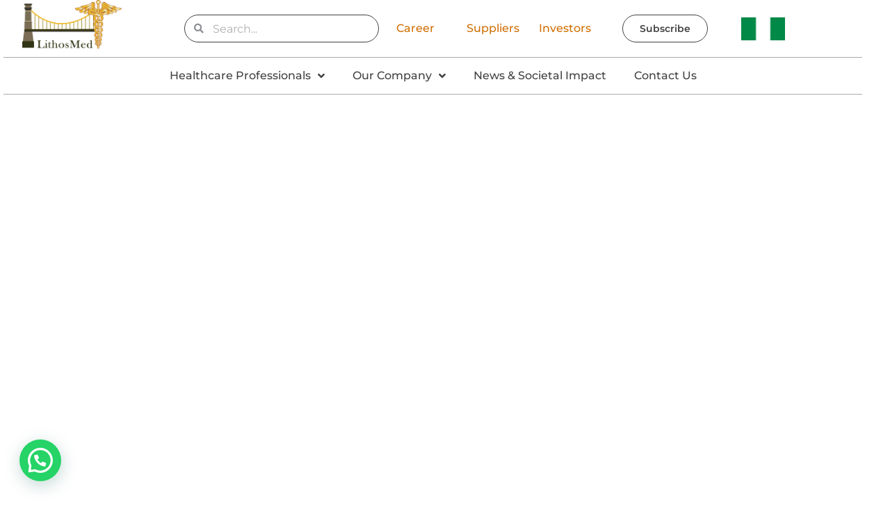

--- FILE ---
content_type: text/html; charset=UTF-8
request_url: https://lithosmed.com/our-team-blocks-shortcode-variations/
body_size: 40602
content:
<!DOCTYPE html>
<html lang="en-US">
<head>
<meta charset="UTF-8">
<meta name="viewport" content="width=device-width, initial-scale=1">
	<link rel="profile" href="https://gmpg.org/xfn/11"> 
	<meta name='robots' content='index, follow, max-image-preview:large, max-snippet:-1, max-video-preview:-1' />

	<!-- This site is optimized with the Yoast SEO plugin v26.8 - https://yoast.com/product/yoast-seo-wordpress/ -->
	<title>Our Team Blocks (shortcode variations) - LithosMed</title>
	<link rel="canonical" href="https://lithosmed.com/our-team-blocks-shortcode-variations/" />
	<meta property="og:locale" content="en_US" />
	<meta property="og:type" content="article" />
	<meta property="og:title" content="Our Team Blocks (shortcode variations) - LithosMed" />
	<meta property="og:description" content="Amy Walker Project Manager David Green Web Developer Natalie Jones Web Designer Nick Carter Project Manager Amy Walker Project Manager David Green Web Developer Natalie Jones Web Designer Nick Carter Project Manager Jason Lee Art Director John Lewis Photographer Consectetur adipiscing elit, sed do euism onsectetur adipiscing elit, sed. Amy Walker Project Manager Consectetur adipiscing [&hellip;]" />
	<meta property="og:url" content="https://lithosmed.com/our-team-blocks-shortcode-variations/" />
	<meta property="og:site_name" content="LithosMed" />
	<meta property="article:modified_time" content="2020-08-11T11:02:35+00:00" />
	<meta property="og:image" content="https://lithosmed.com/wp-content/uploads/2020/04/team-2-copyright-480x586.jpg" />
	<meta name="twitter:card" content="summary_large_image" />
	<meta name="twitter:label1" content="Est. reading time" />
	<meta name="twitter:data1" content="2 minutes" />
	<script type="application/ld+json" class="yoast-schema-graph">{"@context":"https://schema.org","@graph":[{"@type":"WebPage","@id":"https://lithosmed.com/our-team-blocks-shortcode-variations/","url":"https://lithosmed.com/our-team-blocks-shortcode-variations/","name":"Our Team Blocks (shortcode variations) - LithosMed","isPartOf":{"@id":"https://lithosmed.com/#website"},"primaryImageOfPage":{"@id":"https://lithosmed.com/our-team-blocks-shortcode-variations/#primaryimage"},"image":{"@id":"https://lithosmed.com/our-team-blocks-shortcode-variations/#primaryimage"},"thumbnailUrl":"https://lithosmed.com/wp-content/uploads/2020/04/team-2-copyright-480x586.jpg","datePublished":"2020-04-06T04:34:11+00:00","dateModified":"2020-08-11T11:02:35+00:00","breadcrumb":{"@id":"https://lithosmed.com/our-team-blocks-shortcode-variations/#breadcrumb"},"inLanguage":"en-US","potentialAction":[{"@type":"ReadAction","target":["https://lithosmed.com/our-team-blocks-shortcode-variations/"]}]},{"@type":"ImageObject","inLanguage":"en-US","@id":"https://lithosmed.com/our-team-blocks-shortcode-variations/#primaryimage","url":"https://lithosmed.com/wp-content/uploads/2020/04/team-2-copyright-480x586.jpg","contentUrl":"https://lithosmed.com/wp-content/uploads/2020/04/team-2-copyright-480x586.jpg"},{"@type":"BreadcrumbList","@id":"https://lithosmed.com/our-team-blocks-shortcode-variations/#breadcrumb","itemListElement":[{"@type":"ListItem","position":1,"name":"Home","item":"https://lithosmed.com/"},{"@type":"ListItem","position":2,"name":"Our Team Blocks (shortcode variations)"}]},{"@type":"WebSite","@id":"https://lithosmed.com/#website","url":"https://lithosmed.com/","name":"LithosMed","description":"Lithosmed………..bridging the gap to qualitative healthcare","publisher":{"@id":"https://lithosmed.com/#organization"},"potentialAction":[{"@type":"SearchAction","target":{"@type":"EntryPoint","urlTemplate":"https://lithosmed.com/?s={search_term_string}"},"query-input":{"@type":"PropertyValueSpecification","valueRequired":true,"valueName":"search_term_string"}}],"inLanguage":"en-US"},{"@type":"Organization","@id":"https://lithosmed.com/#organization","name":"LithosMed","url":"https://lithosmed.com/","logo":{"@type":"ImageObject","inLanguage":"en-US","@id":"https://lithosmed.com/#/schema/logo/image/","url":"https://lithosmed.com/wp-content/uploads/2023/08/Asset-1@4x.png","contentUrl":"https://lithosmed.com/wp-content/uploads/2023/08/Asset-1@4x.png","width":2625,"height":1339,"caption":"LithosMed"},"image":{"@id":"https://lithosmed.com/#/schema/logo/image/"}}]}</script>
	<!-- / Yoast SEO plugin. -->


<link rel='dns-prefetch' href='//use.fontawesome.com' />
<link rel='dns-prefetch' href='//hcaptcha.com' />
<link rel="alternate" type="application/rss+xml" title="LithosMed &raquo; Feed" href="https://lithosmed.com/feed/" />
<link rel="alternate" type="application/rss+xml" title="LithosMed &raquo; Comments Feed" href="https://lithosmed.com/comments/feed/" />
<link rel="alternate" title="oEmbed (JSON)" type="application/json+oembed" href="https://lithosmed.com/wp-json/oembed/1.0/embed?url=https%3A%2F%2Flithosmed.com%2Four-team-blocks-shortcode-variations%2F" />
<link rel="alternate" title="oEmbed (XML)" type="text/xml+oembed" href="https://lithosmed.com/wp-json/oembed/1.0/embed?url=https%3A%2F%2Flithosmed.com%2Four-team-blocks-shortcode-variations%2F&#038;format=xml" />
<style id='wp-img-auto-sizes-contain-inline-css'>
img:is([sizes=auto i],[sizes^="auto," i]){contain-intrinsic-size:3000px 1500px}
/*# sourceURL=wp-img-auto-sizes-contain-inline-css */
</style>
<link rel='stylesheet' id='formidable-css' href='https://lithosmed.com/wp-content/plugins/formidable/css/formidableforms.css?ver=1201349' media='all' />
<link rel='stylesheet' id='pafe-1268-css' href='https://lithosmed.com/wp-content/uploads/premium-addons-elementor/pafe-1268.css?ver=1597143755' media='all' />
<link rel='stylesheet' id='astra-theme-css-css' href='https://lithosmed.com/wp-content/themes/astra/assets/css/minified/main.min.css?ver=4.12.1' media='all' />
<style id='astra-theme-css-inline-css'>
:root{--ast-post-nav-space:0;--ast-container-default-xlg-padding:3em;--ast-container-default-lg-padding:3em;--ast-container-default-slg-padding:2em;--ast-container-default-md-padding:3em;--ast-container-default-sm-padding:3em;--ast-container-default-xs-padding:2.4em;--ast-container-default-xxs-padding:1.8em;--ast-code-block-background:#ECEFF3;--ast-comment-inputs-background:#F9FAFB;--ast-normal-container-width:1200px;--ast-narrow-container-width:750px;--ast-blog-title-font-weight:normal;--ast-blog-meta-weight:inherit;--ast-global-color-primary:var(--ast-global-color-5);--ast-global-color-secondary:var(--ast-global-color-4);--ast-global-color-alternate-background:var(--ast-global-color-7);--ast-global-color-subtle-background:var(--ast-global-color-6);--ast-bg-style-guide:var( --ast-global-color-secondary,--ast-global-color-5 );--ast-shadow-style-guide:0px 0px 4px 0 #00000057;--ast-global-dark-bg-style:#fff;--ast-global-dark-lfs:#fbfbfb;--ast-widget-bg-color:#fafafa;--ast-wc-container-head-bg-color:#fbfbfb;--ast-title-layout-bg:#eeeeee;--ast-search-border-color:#e7e7e7;--ast-lifter-hover-bg:#e6e6e6;--ast-gallery-block-color:#000;--srfm-color-input-label:var(--ast-global-color-2);}html{font-size:100%;}a{color:#d16f04;}a:hover,a:focus{color:#f0b412;}body,button,input,select,textarea,.ast-button,.ast-custom-button{font-family:-apple-system,BlinkMacSystemFont,Segoe UI,Roboto,Oxygen-Sans,Ubuntu,Cantarell,Helvetica Neue,sans-serif;font-weight:400;font-size:16px;font-size:1rem;line-height:var(--ast-body-line-height,1.65em);}blockquote{color:var(--ast-global-color-3);}h1,h2,h3,h4,h5,h6,.entry-content :where(h1,h2,h3,h4,h5,h6),.site-title,.site-title a{font-weight:600;}.ast-site-identity .site-title a{color:var(--ast-global-color-2);}.site-title{font-size:26px;font-size:1.625rem;display:block;}.site-header .site-description{font-size:15px;font-size:0.9375rem;display:none;}.entry-title{font-size:26px;font-size:1.625rem;}.archive .ast-article-post .ast-article-inner,.blog .ast-article-post .ast-article-inner,.archive .ast-article-post .ast-article-inner:hover,.blog .ast-article-post .ast-article-inner:hover{overflow:hidden;}h1,.entry-content :where(h1){font-size:40px;font-size:2.5rem;font-weight:600;line-height:1.4em;}h2,.entry-content :where(h2){font-size:32px;font-size:2rem;font-weight:600;line-height:1.3em;}h3,.entry-content :where(h3){font-size:26px;font-size:1.625rem;font-weight:600;line-height:1.3em;}h4,.entry-content :where(h4){font-size:24px;font-size:1.5rem;line-height:1.2em;font-weight:600;}h5,.entry-content :where(h5){font-size:20px;font-size:1.25rem;line-height:1.2em;font-weight:600;}h6,.entry-content :where(h6){font-size:16px;font-size:1rem;line-height:1.25em;font-weight:600;}::selection{background-color:#d18004;color:#000000;}body,h1,h2,h3,h4,h5,h6,.entry-title a,.entry-content :where(h1,h2,h3,h4,h5,h6){color:var(--ast-global-color-3);}.tagcloud a:hover,.tagcloud a:focus,.tagcloud a.current-item{color:#000000;border-color:#d16f04;background-color:#d16f04;}input:focus,input[type="text"]:focus,input[type="email"]:focus,input[type="url"]:focus,input[type="password"]:focus,input[type="reset"]:focus,input[type="search"]:focus,textarea:focus{border-color:#d16f04;}input[type="radio"]:checked,input[type=reset],input[type="checkbox"]:checked,input[type="checkbox"]:hover:checked,input[type="checkbox"]:focus:checked,input[type=range]::-webkit-slider-thumb{border-color:#d16f04;background-color:#d16f04;box-shadow:none;}.site-footer a:hover + .post-count,.site-footer a:focus + .post-count{background:#d16f04;border-color:#d16f04;}.single .nav-links .nav-previous,.single .nav-links .nav-next{color:#d16f04;}.entry-meta,.entry-meta *{line-height:1.45;color:#d16f04;}.entry-meta a:not(.ast-button):hover,.entry-meta a:not(.ast-button):hover *,.entry-meta a:not(.ast-button):focus,.entry-meta a:not(.ast-button):focus *,.page-links > .page-link,.page-links .page-link:hover,.post-navigation a:hover{color:#f0b412;}#cat option,.secondary .calendar_wrap thead a,.secondary .calendar_wrap thead a:visited{color:#d16f04;}.secondary .calendar_wrap #today,.ast-progress-val span{background:#d16f04;}.secondary a:hover + .post-count,.secondary a:focus + .post-count{background:#d16f04;border-color:#d16f04;}.calendar_wrap #today > a{color:#000000;}.page-links .page-link,.single .post-navigation a{color:#d16f04;}.ast-search-menu-icon .search-form button.search-submit{padding:0 4px;}.ast-search-menu-icon form.search-form{padding-right:0;}.ast-search-menu-icon.slide-search input.search-field{width:0;}.ast-header-search .ast-search-menu-icon.ast-dropdown-active .search-form,.ast-header-search .ast-search-menu-icon.ast-dropdown-active .search-field:focus{transition:all 0.2s;}.search-form input.search-field:focus{outline:none;}.ast-archive-title{color:var(--ast-global-color-2);}.widget-title,.widget .wp-block-heading{font-size:22px;font-size:1.375rem;color:var(--ast-global-color-2);}.ast-single-post .entry-content a,.ast-comment-content a:not(.ast-comment-edit-reply-wrap a),.woocommerce-js .woocommerce-product-details__short-description a{text-decoration:underline;}.ast-single-post .wp-block-button .wp-block-button__link,.ast-single-post .elementor-widget-button .elementor-button,.ast-single-post .entry-content .uagb-tab a,.ast-single-post .entry-content .uagb-ifb-cta a,.ast-single-post .entry-content .wp-block-uagb-buttons a,.ast-single-post .entry-content .uabb-module-content a,.ast-single-post .entry-content .uagb-post-grid a,.ast-single-post .entry-content .uagb-timeline a,.ast-single-post .entry-content .uagb-toc__wrap a,.ast-single-post .entry-content .uagb-taxomony-box a,.ast-single-post .entry-content .woocommerce a,.entry-content .wp-block-latest-posts > li > a,.ast-single-post .entry-content .wp-block-file__button,a.ast-post-filter-single,.ast-single-post .wp-block-buttons .wp-block-button.is-style-outline .wp-block-button__link,.ast-single-post .ast-comment-content .comment-reply-link,.ast-single-post .ast-comment-content .comment-edit-link,.entry-content [CLASS*="wc-block"] .wc-block-components-button,.entry-content [CLASS*="wc-block"] .wc-block-components-totals-coupon-link,.entry-content [CLASS*="wc-block"] .wc-block-components-product-name{text-decoration:none;}.ast-search-menu-icon.slide-search a:focus-visible:focus-visible,.astra-search-icon:focus-visible,#close:focus-visible,a:focus-visible,.ast-menu-toggle:focus-visible,.site .skip-link:focus-visible,.wp-block-loginout input:focus-visible,.wp-block-search.wp-block-search__button-inside .wp-block-search__inside-wrapper,.ast-header-navigation-arrow:focus-visible,.woocommerce .wc-proceed-to-checkout > .checkout-button:focus-visible,.woocommerce .woocommerce-MyAccount-navigation ul li a:focus-visible,.ast-orders-table__row .ast-orders-table__cell:focus-visible,.woocommerce .woocommerce-order-details .order-again > .button:focus-visible,.woocommerce .woocommerce-message a.button.wc-forward:focus-visible,.woocommerce #minus_qty:focus-visible,.woocommerce #plus_qty:focus-visible,a#ast-apply-coupon:focus-visible,.woocommerce .woocommerce-info a:focus-visible,.woocommerce .astra-shop-summary-wrap a:focus-visible,.woocommerce a.wc-forward:focus-visible,#ast-apply-coupon:focus-visible,.woocommerce-js .woocommerce-mini-cart-item a.remove:focus-visible,#close:focus-visible,.button.search-submit:focus-visible,#search_submit:focus,.normal-search:focus-visible,.ast-header-account-wrap:focus-visible,.woocommerce .ast-on-card-button.ast-quick-view-trigger:focus,.astra-cart-drawer-close:focus,.ast-single-variation:focus,.ast-woocommerce-product-gallery__image:focus,.ast-button:focus,.woocommerce-product-gallery--with-images [data-controls="prev"]:focus-visible,.woocommerce-product-gallery--with-images [data-controls="next"]:focus-visible,.ast-builder-button-wrap:has(.ast-custom-button-link:focus),.ast-builder-button-wrap .ast-custom-button-link:focus{outline-style:dotted;outline-color:inherit;outline-width:thin;}input:focus,input[type="text"]:focus,input[type="email"]:focus,input[type="url"]:focus,input[type="password"]:focus,input[type="reset"]:focus,input[type="search"]:focus,input[type="number"]:focus,textarea:focus,.wp-block-search__input:focus,[data-section="section-header-mobile-trigger"] .ast-button-wrap .ast-mobile-menu-trigger-minimal:focus,.ast-mobile-popup-drawer.active .menu-toggle-close:focus,.woocommerce-ordering select.orderby:focus,#ast-scroll-top:focus,#coupon_code:focus,.woocommerce-page #comment:focus,.woocommerce #reviews #respond input#submit:focus,.woocommerce a.add_to_cart_button:focus,.woocommerce .button.single_add_to_cart_button:focus,.woocommerce .woocommerce-cart-form button:focus,.woocommerce .woocommerce-cart-form__cart-item .quantity .qty:focus,.woocommerce .woocommerce-billing-fields .woocommerce-billing-fields__field-wrapper .woocommerce-input-wrapper > .input-text:focus,.woocommerce #order_comments:focus,.woocommerce #place_order:focus,.woocommerce .woocommerce-address-fields .woocommerce-address-fields__field-wrapper .woocommerce-input-wrapper > .input-text:focus,.woocommerce .woocommerce-MyAccount-content form button:focus,.woocommerce .woocommerce-MyAccount-content .woocommerce-EditAccountForm .woocommerce-form-row .woocommerce-Input.input-text:focus,.woocommerce .ast-woocommerce-container .woocommerce-pagination ul.page-numbers li a:focus,body #content .woocommerce form .form-row .select2-container--default .select2-selection--single:focus,#ast-coupon-code:focus,.woocommerce.woocommerce-js .quantity input[type=number]:focus,.woocommerce-js .woocommerce-mini-cart-item .quantity input[type=number]:focus,.woocommerce p#ast-coupon-trigger:focus{border-style:dotted;border-color:inherit;border-width:thin;}input{outline:none;}.woocommerce-js input[type=text]:focus,.woocommerce-js input[type=email]:focus,.woocommerce-js textarea:focus,input[type=number]:focus,.comments-area textarea#comment:focus,.comments-area textarea#comment:active,.comments-area .ast-comment-formwrap input[type="text"]:focus,.comments-area .ast-comment-formwrap input[type="text"]:active{outline-style:unset;outline-color:inherit;outline-width:thin;}.site-logo-img img{ transition:all 0.2s linear;}body .ast-oembed-container *{position:absolute;top:0;width:100%;height:100%;left:0;}body .wp-block-embed-pocket-casts .ast-oembed-container *{position:unset;}.ast-single-post-featured-section + article {margin-top: 2em;}.site-content .ast-single-post-featured-section img {width: 100%;overflow: hidden;object-fit: cover;}.site > .ast-single-related-posts-container {margin-top: 0;}@media (min-width: 922px) {.ast-desktop .ast-container--narrow {max-width: var(--ast-narrow-container-width);margin: 0 auto;}}.ast-page-builder-template .hentry {margin: 0;}.ast-page-builder-template .site-content > .ast-container {max-width: 100%;padding: 0;}.ast-page-builder-template .site .site-content #primary {padding: 0;margin: 0;}.ast-page-builder-template .no-results {text-align: center;margin: 4em auto;}.ast-page-builder-template .ast-pagination {padding: 2em;}.ast-page-builder-template .entry-header.ast-no-title.ast-no-thumbnail {margin-top: 0;}.ast-page-builder-template .entry-header.ast-header-without-markup {margin-top: 0;margin-bottom: 0;}.ast-page-builder-template .entry-header.ast-no-title.ast-no-meta {margin-bottom: 0;}.ast-page-builder-template.single .post-navigation {padding-bottom: 2em;}.ast-page-builder-template.single-post .site-content > .ast-container {max-width: 100%;}.ast-page-builder-template .entry-header {margin-top: 2em;margin-left: auto;margin-right: auto;}.ast-page-builder-template .ast-archive-description {margin: 2em auto 0;padding-left: 20px;padding-right: 20px;}.ast-page-builder-template .ast-row {margin-left: 0;margin-right: 0;}.single.ast-page-builder-template .entry-header + .entry-content,.single.ast-page-builder-template .ast-single-entry-banner + .site-content article .entry-content {margin-bottom: 2em;}@media(min-width: 921px) {.ast-page-builder-template.archive.ast-right-sidebar .ast-row article,.ast-page-builder-template.archive.ast-left-sidebar .ast-row article {padding-left: 0;padding-right: 0;}}@media (max-width:921.9px){#ast-desktop-header{display:none;}}@media (min-width:922px){#ast-mobile-header{display:none;}}.wp-block-buttons.aligncenter{justify-content:center;}@media (max-width:921px){.ast-theme-transparent-header #primary,.ast-theme-transparent-header #secondary{padding:0;}}@media (max-width:921px){.ast-plain-container.ast-no-sidebar #primary{padding:0;}}.ast-plain-container.ast-no-sidebar #primary{margin-top:0;margin-bottom:0;}@media (min-width:1200px){.ast-plain-container.ast-no-sidebar #primary{margin-top:60px;margin-bottom:60px;}}.wp-block-button.is-style-outline .wp-block-button__link{border-color:#d18004;}div.wp-block-button.is-style-outline > .wp-block-button__link:not(.has-text-color),div.wp-block-button.wp-block-button__link.is-style-outline:not(.has-text-color){color:#d18004;}.wp-block-button.is-style-outline .wp-block-button__link:hover,.wp-block-buttons .wp-block-button.is-style-outline .wp-block-button__link:focus,.wp-block-buttons .wp-block-button.is-style-outline > .wp-block-button__link:not(.has-text-color):hover,.wp-block-buttons .wp-block-button.wp-block-button__link.is-style-outline:not(.has-text-color):hover{color:#000000;background-color:#f0b412;border-color:#f0b412;}.post-page-numbers.current .page-link,.ast-pagination .page-numbers.current{color:#000000;border-color:#d18004;background-color:#d18004;}.wp-block-button.is-style-outline .wp-block-button__link.wp-element-button,.ast-outline-button{border-color:#d18004;font-family:inherit;font-weight:500;font-size:16px;font-size:1rem;line-height:1em;}.wp-block-buttons .wp-block-button.is-style-outline > .wp-block-button__link:not(.has-text-color),.wp-block-buttons .wp-block-button.wp-block-button__link.is-style-outline:not(.has-text-color),.ast-outline-button{color:#d18004;}.wp-block-button.is-style-outline .wp-block-button__link:hover,.wp-block-buttons .wp-block-button.is-style-outline .wp-block-button__link:focus,.wp-block-buttons .wp-block-button.is-style-outline > .wp-block-button__link:not(.has-text-color):hover,.wp-block-buttons .wp-block-button.wp-block-button__link.is-style-outline:not(.has-text-color):hover,.ast-outline-button:hover,.ast-outline-button:focus,.wp-block-uagb-buttons-child .uagb-buttons-repeater.ast-outline-button:hover,.wp-block-uagb-buttons-child .uagb-buttons-repeater.ast-outline-button:focus{color:#000000;background-color:#f0b412;border-color:#f0b412;}.wp-block-button .wp-block-button__link.wp-element-button.is-style-outline:not(.has-background),.wp-block-button.is-style-outline>.wp-block-button__link.wp-element-button:not(.has-background),.ast-outline-button{background-color:transparent;}.entry-content[data-ast-blocks-layout] > figure{margin-bottom:1em;}h1.widget-title{font-weight:600;}h2.widget-title{font-weight:600;}h3.widget-title{font-weight:600;}.elementor-widget-container .elementor-loop-container .e-loop-item[data-elementor-type="loop-item"]{width:100%;}.review-rating{display:flex;align-items:center;order:2;}#page{display:flex;flex-direction:column;min-height:100vh;}.ast-404-layout-1 h1.page-title{color:var(--ast-global-color-2);}.single .post-navigation a{line-height:1em;height:inherit;}.error-404 .page-sub-title{font-size:1.5rem;font-weight:inherit;}.search .site-content .content-area .search-form{margin-bottom:0;}#page .site-content{flex-grow:1;}.widget{margin-bottom:1.25em;}#secondary li{line-height:1.5em;}#secondary .wp-block-group h2{margin-bottom:0.7em;}#secondary h2{font-size:1.7rem;}.ast-separate-container .ast-article-post,.ast-separate-container .ast-article-single,.ast-separate-container .comment-respond{padding:3em;}.ast-separate-container .ast-article-single .ast-article-single{padding:0;}.ast-article-single .wp-block-post-template-is-layout-grid{padding-left:0;}.ast-separate-container .comments-title,.ast-narrow-container .comments-title{padding:1.5em 2em;}.ast-page-builder-template .comment-form-textarea,.ast-comment-formwrap .ast-grid-common-col{padding:0;}.ast-comment-formwrap{padding:0;display:inline-flex;column-gap:20px;width:100%;margin-left:0;margin-right:0;}.comments-area textarea#comment:focus,.comments-area textarea#comment:active,.comments-area .ast-comment-formwrap input[type="text"]:focus,.comments-area .ast-comment-formwrap input[type="text"]:active {box-shadow:none;outline:none;}.archive.ast-page-builder-template .entry-header{margin-top:2em;}.ast-page-builder-template .ast-comment-formwrap{width:100%;}.entry-title{margin-bottom:0.5em;}.ast-archive-description p{font-size:inherit;font-weight:inherit;line-height:inherit;}.ast-separate-container .ast-comment-list li.depth-1,.hentry{margin-bottom:2em;}@media (min-width:921px){.ast-left-sidebar.ast-page-builder-template #secondary,.archive.ast-right-sidebar.ast-page-builder-template .site-main{padding-left:20px;padding-right:20px;}}@media (max-width:544px){.ast-comment-formwrap.ast-row{column-gap:10px;display:inline-block;}#ast-commentform .ast-grid-common-col{position:relative;width:100%;}}@media (min-width:1201px){.ast-separate-container .ast-article-post,.ast-separate-container .ast-article-single,.ast-separate-container .ast-author-box,.ast-separate-container .ast-404-layout-1,.ast-separate-container .no-results{padding:3em;}}@media (max-width:921px){.ast-left-sidebar #content > .ast-container{display:flex;flex-direction:column-reverse;width:100%;}}@media (min-width:922px){.ast-separate-container.ast-right-sidebar #primary,.ast-separate-container.ast-left-sidebar #primary{border:0;}.search-no-results.ast-separate-container #primary{margin-bottom:4em;}}.wp-block-button .wp-block-button__link{color:#000000;}.wp-block-button .wp-block-button__link:hover,.wp-block-button .wp-block-button__link:focus{color:#000000;background-color:#f0b412;border-color:#f0b412;}.elementor-widget-heading h1.elementor-heading-title{line-height:1.4em;}.elementor-widget-heading h2.elementor-heading-title{line-height:1.3em;}.elementor-widget-heading h3.elementor-heading-title{line-height:1.3em;}.elementor-widget-heading h4.elementor-heading-title{line-height:1.2em;}.elementor-widget-heading h5.elementor-heading-title{line-height:1.2em;}.elementor-widget-heading h6.elementor-heading-title{line-height:1.25em;}.wp-block-button .wp-block-button__link,.wp-block-search .wp-block-search__button,body .wp-block-file .wp-block-file__button{border-color:#d18004;background-color:#d18004;color:#000000;font-family:inherit;font-weight:500;line-height:1em;font-size:16px;font-size:1rem;padding-top:15px;padding-right:30px;padding-bottom:15px;padding-left:30px;}@media (max-width:921px){.wp-block-button .wp-block-button__link,.wp-block-search .wp-block-search__button,body .wp-block-file .wp-block-file__button{padding-top:14px;padding-right:28px;padding-bottom:14px;padding-left:28px;}}@media (max-width:544px){.wp-block-button .wp-block-button__link,.wp-block-search .wp-block-search__button,body .wp-block-file .wp-block-file__button{padding-top:12px;padding-right:24px;padding-bottom:12px;padding-left:24px;}}.menu-toggle,button,.ast-button,.ast-custom-button,.button,input#submit,input[type="button"],input[type="submit"],input[type="reset"],form[CLASS*="wp-block-search__"].wp-block-search .wp-block-search__inside-wrapper .wp-block-search__button,body .wp-block-file .wp-block-file__button,.search .search-submit,.woocommerce-js a.button,.woocommerce button.button,.woocommerce .woocommerce-message a.button,.woocommerce #respond input#submit.alt,.woocommerce input.button.alt,.woocommerce input.button,.woocommerce input.button:disabled,.woocommerce input.button:disabled[disabled],.woocommerce input.button:disabled:hover,.woocommerce input.button:disabled[disabled]:hover,.woocommerce #respond input#submit,.woocommerce button.button.alt.disabled,.wc-block-grid__products .wc-block-grid__product .wp-block-button__link,.wc-block-grid__product-onsale,[CLASS*="wc-block"] button,.woocommerce-js .astra-cart-drawer .astra-cart-drawer-content .woocommerce-mini-cart__buttons .button:not(.checkout):not(.ast-continue-shopping),.woocommerce-js .astra-cart-drawer .astra-cart-drawer-content .woocommerce-mini-cart__buttons a.checkout,.woocommerce button.button.alt.disabled.wc-variation-selection-needed,[CLASS*="wc-block"] .wc-block-components-button{border-style:solid;border-top-width:0;border-right-width:0;border-left-width:0;border-bottom-width:0;color:#000000;border-color:#d18004;background-color:#d18004;padding-top:15px;padding-right:30px;padding-bottom:15px;padding-left:30px;font-family:inherit;font-weight:500;font-size:16px;font-size:1rem;line-height:1em;}button:focus,.menu-toggle:hover,button:hover,.ast-button:hover,.ast-custom-button:hover .button:hover,.ast-custom-button:hover ,input[type=reset]:hover,input[type=reset]:focus,input#submit:hover,input#submit:focus,input[type="button"]:hover,input[type="button"]:focus,input[type="submit"]:hover,input[type="submit"]:focus,form[CLASS*="wp-block-search__"].wp-block-search .wp-block-search__inside-wrapper .wp-block-search__button:hover,form[CLASS*="wp-block-search__"].wp-block-search .wp-block-search__inside-wrapper .wp-block-search__button:focus,body .wp-block-file .wp-block-file__button:hover,body .wp-block-file .wp-block-file__button:focus,.woocommerce-js a.button:hover,.woocommerce button.button:hover,.woocommerce .woocommerce-message a.button:hover,.woocommerce #respond input#submit:hover,.woocommerce #respond input#submit.alt:hover,.woocommerce input.button.alt:hover,.woocommerce input.button:hover,.woocommerce button.button.alt.disabled:hover,.wc-block-grid__products .wc-block-grid__product .wp-block-button__link:hover,[CLASS*="wc-block"] button:hover,.woocommerce-js .astra-cart-drawer .astra-cart-drawer-content .woocommerce-mini-cart__buttons .button:not(.checkout):not(.ast-continue-shopping):hover,.woocommerce-js .astra-cart-drawer .astra-cart-drawer-content .woocommerce-mini-cart__buttons a.checkout:hover,.woocommerce button.button.alt.disabled.wc-variation-selection-needed:hover,[CLASS*="wc-block"] .wc-block-components-button:hover,[CLASS*="wc-block"] .wc-block-components-button:focus{color:#000000;background-color:#f0b412;border-color:#f0b412;}form[CLASS*="wp-block-search__"].wp-block-search .wp-block-search__inside-wrapper .wp-block-search__button.has-icon{padding-top:calc(15px - 3px);padding-right:calc(30px - 3px);padding-bottom:calc(15px - 3px);padding-left:calc(30px - 3px);}@media (max-width:921px){.menu-toggle,button,.ast-button,.ast-custom-button,.button,input#submit,input[type="button"],input[type="submit"],input[type="reset"],form[CLASS*="wp-block-search__"].wp-block-search .wp-block-search__inside-wrapper .wp-block-search__button,body .wp-block-file .wp-block-file__button,.search .search-submit,.woocommerce-js a.button,.woocommerce button.button,.woocommerce .woocommerce-message a.button,.woocommerce #respond input#submit.alt,.woocommerce input.button.alt,.woocommerce input.button,.woocommerce input.button:disabled,.woocommerce input.button:disabled[disabled],.woocommerce input.button:disabled:hover,.woocommerce input.button:disabled[disabled]:hover,.woocommerce #respond input#submit,.woocommerce button.button.alt.disabled,.wc-block-grid__products .wc-block-grid__product .wp-block-button__link,.wc-block-grid__product-onsale,[CLASS*="wc-block"] button,.woocommerce-js .astra-cart-drawer .astra-cart-drawer-content .woocommerce-mini-cart__buttons .button:not(.checkout):not(.ast-continue-shopping),.woocommerce-js .astra-cart-drawer .astra-cart-drawer-content .woocommerce-mini-cart__buttons a.checkout,.woocommerce button.button.alt.disabled.wc-variation-selection-needed,[CLASS*="wc-block"] .wc-block-components-button{padding-top:14px;padding-right:28px;padding-bottom:14px;padding-left:28px;}}@media (max-width:544px){.menu-toggle,button,.ast-button,.ast-custom-button,.button,input#submit,input[type="button"],input[type="submit"],input[type="reset"],form[CLASS*="wp-block-search__"].wp-block-search .wp-block-search__inside-wrapper .wp-block-search__button,body .wp-block-file .wp-block-file__button,.search .search-submit,.woocommerce-js a.button,.woocommerce button.button,.woocommerce .woocommerce-message a.button,.woocommerce #respond input#submit.alt,.woocommerce input.button.alt,.woocommerce input.button,.woocommerce input.button:disabled,.woocommerce input.button:disabled[disabled],.woocommerce input.button:disabled:hover,.woocommerce input.button:disabled[disabled]:hover,.woocommerce #respond input#submit,.woocommerce button.button.alt.disabled,.wc-block-grid__products .wc-block-grid__product .wp-block-button__link,.wc-block-grid__product-onsale,[CLASS*="wc-block"] button,.woocommerce-js .astra-cart-drawer .astra-cart-drawer-content .woocommerce-mini-cart__buttons .button:not(.checkout):not(.ast-continue-shopping),.woocommerce-js .astra-cart-drawer .astra-cart-drawer-content .woocommerce-mini-cart__buttons a.checkout,.woocommerce button.button.alt.disabled.wc-variation-selection-needed,[CLASS*="wc-block"] .wc-block-components-button{padding-top:12px;padding-right:24px;padding-bottom:12px;padding-left:24px;}}@media (max-width:921px){.ast-mobile-header-stack .main-header-bar .ast-search-menu-icon{display:inline-block;}.ast-header-break-point.ast-header-custom-item-outside .ast-mobile-header-stack .main-header-bar .ast-search-icon{margin:0;}.ast-comment-avatar-wrap img{max-width:2.5em;}.ast-comment-meta{padding:0 1.8888em 1.3333em;}.ast-separate-container .ast-comment-list li.depth-1{padding:1.5em 2.14em;}.ast-separate-container .comment-respond{padding:2em 2.14em;}}@media (min-width:544px){.ast-container{max-width:100%;}}@media (max-width:544px){.ast-separate-container .ast-article-post,.ast-separate-container .ast-article-single,.ast-separate-container .comments-title,.ast-separate-container .ast-archive-description{padding:1.5em 1em;}.ast-separate-container #content .ast-container{padding-left:0.54em;padding-right:0.54em;}.ast-separate-container .ast-comment-list .bypostauthor{padding:.5em;}.ast-search-menu-icon.ast-dropdown-active .search-field{width:170px;}} #ast-mobile-header .ast-site-header-cart-li a{pointer-events:none;}@media (min-width:545px){.ast-page-builder-template .comments-area,.single.ast-page-builder-template .entry-header,.single.ast-page-builder-template .post-navigation,.single.ast-page-builder-template .ast-single-related-posts-container{max-width:1240px;margin-left:auto;margin-right:auto;}}.ast-separate-container{background-color:var(--ast-global-color-4);background-image:none;}@media (max-width:921px){.site-title{display:block;}.site-header .site-description{display:none;}h1,.entry-content :where(h1){font-size:30px;}h2,.entry-content :where(h2){font-size:25px;}h3,.entry-content :where(h3){font-size:20px;}}@media (max-width:544px){.site-title{display:block;}.site-header .site-description{display:none;}h1,.entry-content :where(h1){font-size:30px;}h2,.entry-content :where(h2){font-size:25px;}h3,.entry-content :where(h3){font-size:20px;}}@media (max-width:921px){html{font-size:91.2%;}}@media (max-width:544px){html{font-size:91.2%;}}@media (min-width:922px){.ast-container{max-width:1240px;}}@media (min-width:922px){.site-content .ast-container{display:flex;}}@media (max-width:921px){.site-content .ast-container{flex-direction:column;}}@media (min-width:922px){.main-header-menu .sub-menu .menu-item.ast-left-align-sub-menu:hover > .sub-menu,.main-header-menu .sub-menu .menu-item.ast-left-align-sub-menu.focus > .sub-menu{margin-left:-0px;}}.entry-content li > p{margin-bottom:0;}.site .comments-area{padding-bottom:3em;}.wp-block-file {display: flex;align-items: center;flex-wrap: wrap;justify-content: space-between;}.wp-block-pullquote {border: none;}.wp-block-pullquote blockquote::before {content: "\201D";font-family: "Helvetica",sans-serif;display: flex;transform: rotate( 180deg );font-size: 6rem;font-style: normal;line-height: 1;font-weight: bold;align-items: center;justify-content: center;}.has-text-align-right > blockquote::before {justify-content: flex-start;}.has-text-align-left > blockquote::before {justify-content: flex-end;}figure.wp-block-pullquote.is-style-solid-color blockquote {max-width: 100%;text-align: inherit;}:root {--wp--custom--ast-default-block-top-padding: ;--wp--custom--ast-default-block-right-padding: ;--wp--custom--ast-default-block-bottom-padding: ;--wp--custom--ast-default-block-left-padding: ;--wp--custom--ast-container-width: 1200px;--wp--custom--ast-content-width-size: 1200px;--wp--custom--ast-wide-width-size: calc(1200px + var(--wp--custom--ast-default-block-left-padding) + var(--wp--custom--ast-default-block-right-padding));}.ast-narrow-container {--wp--custom--ast-content-width-size: 750px;--wp--custom--ast-wide-width-size: 750px;}@media(max-width: 921px) {:root {--wp--custom--ast-default-block-top-padding: ;--wp--custom--ast-default-block-right-padding: ;--wp--custom--ast-default-block-bottom-padding: ;--wp--custom--ast-default-block-left-padding: ;}}@media(max-width: 544px) {:root {--wp--custom--ast-default-block-top-padding: ;--wp--custom--ast-default-block-right-padding: ;--wp--custom--ast-default-block-bottom-padding: ;--wp--custom--ast-default-block-left-padding: ;}}.entry-content > .wp-block-group,.entry-content > .wp-block-cover,.entry-content > .wp-block-columns {padding-top: var(--wp--custom--ast-default-block-top-padding);padding-right: var(--wp--custom--ast-default-block-right-padding);padding-bottom: var(--wp--custom--ast-default-block-bottom-padding);padding-left: var(--wp--custom--ast-default-block-left-padding);}.ast-plain-container.ast-no-sidebar .entry-content > .alignfull,.ast-page-builder-template .ast-no-sidebar .entry-content > .alignfull {margin-left: calc( -50vw + 50%);margin-right: calc( -50vw + 50%);max-width: 100vw;width: 100vw;}.ast-plain-container.ast-no-sidebar .entry-content .alignfull .alignfull,.ast-page-builder-template.ast-no-sidebar .entry-content .alignfull .alignfull,.ast-plain-container.ast-no-sidebar .entry-content .alignfull .alignwide,.ast-page-builder-template.ast-no-sidebar .entry-content .alignfull .alignwide,.ast-plain-container.ast-no-sidebar .entry-content .alignwide .alignfull,.ast-page-builder-template.ast-no-sidebar .entry-content .alignwide .alignfull,.ast-plain-container.ast-no-sidebar .entry-content .alignwide .alignwide,.ast-page-builder-template.ast-no-sidebar .entry-content .alignwide .alignwide,.ast-plain-container.ast-no-sidebar .entry-content .wp-block-column .alignfull,.ast-page-builder-template.ast-no-sidebar .entry-content .wp-block-column .alignfull,.ast-plain-container.ast-no-sidebar .entry-content .wp-block-column .alignwide,.ast-page-builder-template.ast-no-sidebar .entry-content .wp-block-column .alignwide {margin-left: auto;margin-right: auto;width: 100%;}[data-ast-blocks-layout] .wp-block-separator:not(.is-style-dots) {height: 0;}[data-ast-blocks-layout] .wp-block-separator {margin: 20px auto;}[data-ast-blocks-layout] .wp-block-separator:not(.is-style-wide):not(.is-style-dots) {max-width: 100px;}[data-ast-blocks-layout] .wp-block-separator.has-background {padding: 0;}.entry-content[data-ast-blocks-layout] > * {max-width: var(--wp--custom--ast-content-width-size);margin-left: auto;margin-right: auto;}.entry-content[data-ast-blocks-layout] > .alignwide {max-width: var(--wp--custom--ast-wide-width-size);}.entry-content[data-ast-blocks-layout] .alignfull {max-width: none;}.entry-content .wp-block-columns {margin-bottom: 0;}blockquote {margin: 1.5em;border-color: rgba(0,0,0,0.05);}.wp-block-quote:not(.has-text-align-right):not(.has-text-align-center) {border-left: 5px solid rgba(0,0,0,0.05);}.has-text-align-right > blockquote,blockquote.has-text-align-right {border-right: 5px solid rgba(0,0,0,0.05);}.has-text-align-left > blockquote,blockquote.has-text-align-left {border-left: 5px solid rgba(0,0,0,0.05);}.wp-block-site-tagline,.wp-block-latest-posts .read-more {margin-top: 15px;}.wp-block-loginout p label {display: block;}.wp-block-loginout p:not(.login-remember):not(.login-submit) input {width: 100%;}.wp-block-loginout input:focus {border-color: transparent;}.wp-block-loginout input:focus {outline: thin dotted;}.entry-content .wp-block-media-text .wp-block-media-text__content {padding: 0 0 0 8%;}.entry-content .wp-block-media-text.has-media-on-the-right .wp-block-media-text__content {padding: 0 8% 0 0;}.entry-content .wp-block-media-text.has-background .wp-block-media-text__content {padding: 8%;}.entry-content .wp-block-cover:not([class*="background-color"]):not(.has-text-color.has-link-color) .wp-block-cover__inner-container,.entry-content .wp-block-cover:not([class*="background-color"]) .wp-block-cover-image-text,.entry-content .wp-block-cover:not([class*="background-color"]) .wp-block-cover-text,.entry-content .wp-block-cover-image:not([class*="background-color"]) .wp-block-cover__inner-container,.entry-content .wp-block-cover-image:not([class*="background-color"]) .wp-block-cover-image-text,.entry-content .wp-block-cover-image:not([class*="background-color"]) .wp-block-cover-text {color: var(--ast-global-color-primary,var(--ast-global-color-5));}.wp-block-loginout .login-remember input {width: 1.1rem;height: 1.1rem;margin: 0 5px 4px 0;vertical-align: middle;}.wp-block-latest-posts > li > *:first-child,.wp-block-latest-posts:not(.is-grid) > li:first-child {margin-top: 0;}.entry-content > .wp-block-buttons,.entry-content > .wp-block-uagb-buttons {margin-bottom: 1.5em;}.wp-block-search__inside-wrapper .wp-block-search__input {padding: 0 10px;color: var(--ast-global-color-3);background: var(--ast-global-color-primary,var(--ast-global-color-5));border-color: var(--ast-border-color);}.wp-block-latest-posts .read-more {margin-bottom: 1.5em;}.wp-block-search__no-button .wp-block-search__inside-wrapper .wp-block-search__input {padding-top: 5px;padding-bottom: 5px;}.wp-block-latest-posts .wp-block-latest-posts__post-date,.wp-block-latest-posts .wp-block-latest-posts__post-author {font-size: 1rem;}.wp-block-latest-posts > li > *,.wp-block-latest-posts:not(.is-grid) > li {margin-top: 12px;margin-bottom: 12px;}.ast-page-builder-template .entry-content[data-ast-blocks-layout] > .alignwide:where(:not(.uagb-is-root-container):not(.spectra-is-root-container)) > * {max-width: var(--wp--custom--ast-wide-width-size);}.ast-page-builder-template .entry-content[data-ast-blocks-layout] > .inherit-container-width > *,.ast-page-builder-template .entry-content[data-ast-blocks-layout] > *:not(.wp-block-group):where(:not(.uagb-is-root-container):not(.spectra-is-root-container)) > *,.entry-content[data-ast-blocks-layout] > .wp-block-cover .wp-block-cover__inner-container {max-width: var(--wp--custom--ast-content-width-size) ;margin-left: auto;margin-right: auto;}.ast-page-builder-template .entry-content[data-ast-blocks-layout] > *,.ast-page-builder-template .entry-content[data-ast-blocks-layout] > .alignfull:where(:not(.wp-block-group):not(.uagb-is-root-container):not(.spectra-is-root-container)) > * {max-width: none;}.entry-content[data-ast-blocks-layout] .wp-block-cover:not(.alignleft):not(.alignright) {width: auto;}@media(max-width: 1200px) {.ast-separate-container .entry-content > .alignfull,.ast-separate-container .entry-content[data-ast-blocks-layout] > .alignwide,.ast-plain-container .entry-content[data-ast-blocks-layout] > .alignwide,.ast-plain-container .entry-content .alignfull {margin-left: calc(-1 * min(var(--ast-container-default-xlg-padding),20px)) ;margin-right: calc(-1 * min(var(--ast-container-default-xlg-padding),20px));}}@media(min-width: 1201px) {.ast-separate-container .entry-content > .alignfull {margin-left: calc(-1 * var(--ast-container-default-xlg-padding) );margin-right: calc(-1 * var(--ast-container-default-xlg-padding) );}.ast-separate-container .entry-content[data-ast-blocks-layout] > .alignwide,.ast-plain-container .entry-content[data-ast-blocks-layout] > .alignwide {margin-left: calc(-1 * var(--wp--custom--ast-default-block-left-padding) );margin-right: calc(-1 * var(--wp--custom--ast-default-block-right-padding) );}}@media(min-width: 921px) {.ast-separate-container .entry-content .wp-block-group.alignwide:not(.inherit-container-width) > :where(:not(.alignleft):not(.alignright)),.ast-plain-container .entry-content .wp-block-group.alignwide:not(.inherit-container-width) > :where(:not(.alignleft):not(.alignright)) {max-width: calc( var(--wp--custom--ast-content-width-size) + 80px );}.ast-plain-container.ast-right-sidebar .entry-content[data-ast-blocks-layout] .alignfull,.ast-plain-container.ast-left-sidebar .entry-content[data-ast-blocks-layout] .alignfull {margin-left: -60px;margin-right: -60px;}}@media(min-width: 544px) {.entry-content > .alignleft {margin-right: 20px;}.entry-content > .alignright {margin-left: 20px;}}@media (max-width:544px){.wp-block-columns .wp-block-column:not(:last-child){margin-bottom:20px;}.wp-block-latest-posts{margin:0;}}@media( max-width: 600px ) {.entry-content .wp-block-media-text .wp-block-media-text__content,.entry-content .wp-block-media-text.has-media-on-the-right .wp-block-media-text__content {padding: 8% 0 0;}.entry-content .wp-block-media-text.has-background .wp-block-media-text__content {padding: 8%;}}.ast-page-builder-template .entry-header {padding-left: 0;}.ast-narrow-container .site-content .wp-block-uagb-image--align-full .wp-block-uagb-image__figure {max-width: 100%;margin-left: auto;margin-right: auto;}.entry-content ul,.entry-content ol {padding: revert;margin: revert;}.entry-content ul.wc-block-product-template{padding: 0;}:root .has-ast-global-color-0-color{color:var(--ast-global-color-0);}:root .has-ast-global-color-0-background-color{background-color:var(--ast-global-color-0);}:root .wp-block-button .has-ast-global-color-0-color{color:var(--ast-global-color-0);}:root .wp-block-button .has-ast-global-color-0-background-color{background-color:var(--ast-global-color-0);}:root .has-ast-global-color-1-color{color:var(--ast-global-color-1);}:root .has-ast-global-color-1-background-color{background-color:var(--ast-global-color-1);}:root .wp-block-button .has-ast-global-color-1-color{color:var(--ast-global-color-1);}:root .wp-block-button .has-ast-global-color-1-background-color{background-color:var(--ast-global-color-1);}:root .has-ast-global-color-2-color{color:var(--ast-global-color-2);}:root .has-ast-global-color-2-background-color{background-color:var(--ast-global-color-2);}:root .wp-block-button .has-ast-global-color-2-color{color:var(--ast-global-color-2);}:root .wp-block-button .has-ast-global-color-2-background-color{background-color:var(--ast-global-color-2);}:root .has-ast-global-color-3-color{color:var(--ast-global-color-3);}:root .has-ast-global-color-3-background-color{background-color:var(--ast-global-color-3);}:root .wp-block-button .has-ast-global-color-3-color{color:var(--ast-global-color-3);}:root .wp-block-button .has-ast-global-color-3-background-color{background-color:var(--ast-global-color-3);}:root .has-ast-global-color-4-color{color:var(--ast-global-color-4);}:root .has-ast-global-color-4-background-color{background-color:var(--ast-global-color-4);}:root .wp-block-button .has-ast-global-color-4-color{color:var(--ast-global-color-4);}:root .wp-block-button .has-ast-global-color-4-background-color{background-color:var(--ast-global-color-4);}:root .has-ast-global-color-5-color{color:var(--ast-global-color-5);}:root .has-ast-global-color-5-background-color{background-color:var(--ast-global-color-5);}:root .wp-block-button .has-ast-global-color-5-color{color:var(--ast-global-color-5);}:root .wp-block-button .has-ast-global-color-5-background-color{background-color:var(--ast-global-color-5);}:root .has-ast-global-color-6-color{color:var(--ast-global-color-6);}:root .has-ast-global-color-6-background-color{background-color:var(--ast-global-color-6);}:root .wp-block-button .has-ast-global-color-6-color{color:var(--ast-global-color-6);}:root .wp-block-button .has-ast-global-color-6-background-color{background-color:var(--ast-global-color-6);}:root .has-ast-global-color-7-color{color:var(--ast-global-color-7);}:root .has-ast-global-color-7-background-color{background-color:var(--ast-global-color-7);}:root .wp-block-button .has-ast-global-color-7-color{color:var(--ast-global-color-7);}:root .wp-block-button .has-ast-global-color-7-background-color{background-color:var(--ast-global-color-7);}:root .has-ast-global-color-8-color{color:var(--ast-global-color-8);}:root .has-ast-global-color-8-background-color{background-color:var(--ast-global-color-8);}:root .wp-block-button .has-ast-global-color-8-color{color:var(--ast-global-color-8);}:root .wp-block-button .has-ast-global-color-8-background-color{background-color:var(--ast-global-color-8);}:root{--ast-global-color-0:#046bd2;--ast-global-color-1:#045cb4;--ast-global-color-2:#1e293b;--ast-global-color-3:#334155;--ast-global-color-4:#f9fafb;--ast-global-color-5:#FFFFFF;--ast-global-color-6:#e2e8f0;--ast-global-color-7:#cbd5e1;--ast-global-color-8:#94a3b8;}:root {--ast-border-color : var(--ast-global-color-6);}.ast-archive-entry-banner {-js-display: flex;display: flex;flex-direction: column;justify-content: center;text-align: center;position: relative;background: var(--ast-title-layout-bg);}.ast-archive-entry-banner[data-banner-width-type="custom"] {margin: 0 auto;width: 100%;}.ast-archive-entry-banner[data-banner-layout="layout-1"] {background: inherit;padding: 20px 0;text-align: left;}body.archive .ast-archive-description{max-width:1200px;width:100%;text-align:left;padding-top:3em;padding-right:3em;padding-bottom:3em;padding-left:3em;}body.archive .ast-archive-description .ast-archive-title,body.archive .ast-archive-description .ast-archive-title *{font-weight:600;font-size:32px;font-size:2rem;}body.archive .ast-archive-description > *:not(:last-child){margin-bottom:10px;}@media (max-width:921px){body.archive .ast-archive-description{text-align:left;}}@media (max-width:544px){body.archive .ast-archive-description{text-align:left;}}.ast-breadcrumbs .trail-browse,.ast-breadcrumbs .trail-items,.ast-breadcrumbs .trail-items li{display:inline-block;margin:0;padding:0;border:none;background:inherit;text-indent:0;text-decoration:none;}.ast-breadcrumbs .trail-browse{font-size:inherit;font-style:inherit;font-weight:inherit;color:inherit;}.ast-breadcrumbs .trail-items{list-style:none;}.trail-items li::after{padding:0 0.3em;content:"\00bb";}.trail-items li:last-of-type::after{display:none;}h1,h2,h3,h4,h5,h6,.entry-content :where(h1,h2,h3,h4,h5,h6){color:var(--ast-global-color-2);}.entry-title a{color:var(--ast-global-color-2);}@media (max-width:921px){.ast-builder-grid-row-container.ast-builder-grid-row-tablet-3-firstrow .ast-builder-grid-row > *:first-child,.ast-builder-grid-row-container.ast-builder-grid-row-tablet-3-lastrow .ast-builder-grid-row > *:last-child{grid-column:1 / -1;}}@media (max-width:544px){.ast-builder-grid-row-container.ast-builder-grid-row-mobile-3-firstrow .ast-builder-grid-row > *:first-child,.ast-builder-grid-row-container.ast-builder-grid-row-mobile-3-lastrow .ast-builder-grid-row > *:last-child{grid-column:1 / -1;}}.ast-builder-layout-element[data-section="title_tagline"]{display:flex;}@media (max-width:921px){.ast-header-break-point .ast-builder-layout-element[data-section="title_tagline"]{display:flex;}}@media (max-width:544px){.ast-header-break-point .ast-builder-layout-element[data-section="title_tagline"]{display:flex;}}.ast-desktop .ast-menu-hover-style-underline > .menu-item > .menu-link:before,.ast-desktop .ast-menu-hover-style-overline > .menu-item > .menu-link:before {content: "";position: absolute;width: 100%;right: 50%;height: 1px;background-color: transparent;transform: scale(0,0) translate(-50%,0);transition: transform .3s ease-in-out,color .0s ease-in-out;}.ast-desktop .ast-menu-hover-style-underline > .menu-item:hover > .menu-link:before,.ast-desktop .ast-menu-hover-style-overline > .menu-item:hover > .menu-link:before {width: calc(100% - 1.2em);background-color: currentColor;transform: scale(1,1) translate(50%,0);}.ast-desktop .ast-menu-hover-style-underline > .menu-item > .menu-link:before {bottom: 0;}.ast-desktop .ast-menu-hover-style-overline > .menu-item > .menu-link:before {top: 0;}.ast-desktop .ast-menu-hover-style-zoom > .menu-item > .menu-link:hover {transition: all .3s ease;transform: scale(1.2);}.footer-widget-area.widget-area.site-footer-focus-item{width:auto;}.ast-footer-row-inline .footer-widget-area.widget-area.site-footer-focus-item{width:100%;}.elementor-widget-heading .elementor-heading-title{margin:0;}.elementor-page .ast-menu-toggle{color:unset !important;background:unset !important;}.elementor-post.elementor-grid-item.hentry{margin-bottom:0;}.woocommerce div.product .elementor-element.elementor-products-grid .related.products ul.products li.product,.elementor-element .elementor-wc-products .woocommerce[class*='columns-'] ul.products li.product{width:auto;margin:0;float:none;}.elementor-toc__list-wrapper{margin:0;}body .elementor hr{background-color:#ccc;margin:0;}.ast-left-sidebar .elementor-section.elementor-section-stretched,.ast-right-sidebar .elementor-section.elementor-section-stretched{max-width:100%;left:0 !important;}.elementor-posts-container [CLASS*="ast-width-"]{width:100%;}.elementor-template-full-width .ast-container{display:block;}.elementor-screen-only,.screen-reader-text,.screen-reader-text span,.ui-helper-hidden-accessible{top:0 !important;}@media (max-width:544px){.elementor-element .elementor-wc-products .woocommerce[class*="columns-"] ul.products li.product{width:auto;margin:0;}.elementor-element .woocommerce .woocommerce-result-count{float:none;}}.ast-header-break-point .main-header-bar{border-bottom-width:1px;}@media (min-width:922px){.main-header-bar{border-bottom-width:1px;}}.main-header-menu .menu-item, #astra-footer-menu .menu-item, .main-header-bar .ast-masthead-custom-menu-items{-js-display:flex;display:flex;-webkit-box-pack:center;-webkit-justify-content:center;-moz-box-pack:center;-ms-flex-pack:center;justify-content:center;-webkit-box-orient:vertical;-webkit-box-direction:normal;-webkit-flex-direction:column;-moz-box-orient:vertical;-moz-box-direction:normal;-ms-flex-direction:column;flex-direction:column;}.main-header-menu > .menu-item > .menu-link, #astra-footer-menu > .menu-item > .menu-link{height:100%;-webkit-box-align:center;-webkit-align-items:center;-moz-box-align:center;-ms-flex-align:center;align-items:center;-js-display:flex;display:flex;}.ast-header-break-point .main-navigation ul .menu-item .menu-link .icon-arrow:first-of-type svg{top:.2em;margin-top:0px;margin-left:0px;width:.65em;transform:translate(0, -2px) rotateZ(270deg);}.ast-mobile-popup-content .ast-submenu-expanded > .ast-menu-toggle{transform:rotateX(180deg);overflow-y:auto;}@media (min-width:922px){.ast-builder-menu .main-navigation > ul > li:last-child a{margin-right:0;}}.ast-separate-container .ast-article-inner{background-color:transparent;background-image:none;}.ast-separate-container .ast-article-post{background-color:var(--ast-global-color-5);background-image:none;}@media (max-width:921px){.ast-separate-container .ast-article-post{background-color:var(--ast-global-color-5);background-image:none;}}@media (max-width:544px){.ast-separate-container .ast-article-post{background-color:var(--ast-global-color-5);background-image:none;}}.ast-separate-container .ast-article-single:not(.ast-related-post), .woocommerce.ast-separate-container .ast-woocommerce-container, .ast-separate-container .error-404, .ast-separate-container .no-results, .single.ast-separate-container .site-main .ast-author-meta, .ast-separate-container .related-posts-title-wrapper, .ast-separate-container .comments-count-wrapper, .ast-box-layout.ast-plain-container .site-content, .ast-padded-layout.ast-plain-container .site-content, .ast-separate-container .ast-archive-description, .ast-separate-container .comments-area .comment-respond, .ast-separate-container .comments-area .ast-comment-list li, .ast-separate-container .comments-area .comments-title{background-color:var(--ast-global-color-5);background-image:none;}@media (max-width:921px){.ast-separate-container .ast-article-single:not(.ast-related-post), .woocommerce.ast-separate-container .ast-woocommerce-container, .ast-separate-container .error-404, .ast-separate-container .no-results, .single.ast-separate-container .site-main .ast-author-meta, .ast-separate-container .related-posts-title-wrapper, .ast-separate-container .comments-count-wrapper, .ast-box-layout.ast-plain-container .site-content, .ast-padded-layout.ast-plain-container .site-content, .ast-separate-container .ast-archive-description{background-color:var(--ast-global-color-5);background-image:none;}}@media (max-width:544px){.ast-separate-container .ast-article-single:not(.ast-related-post), .woocommerce.ast-separate-container .ast-woocommerce-container, .ast-separate-container .error-404, .ast-separate-container .no-results, .single.ast-separate-container .site-main .ast-author-meta, .ast-separate-container .related-posts-title-wrapper, .ast-separate-container .comments-count-wrapper, .ast-box-layout.ast-plain-container .site-content, .ast-padded-layout.ast-plain-container .site-content, .ast-separate-container .ast-archive-description{background-color:var(--ast-global-color-5);background-image:none;}}.ast-separate-container.ast-two-container #secondary .widget{background-color:var(--ast-global-color-5);background-image:none;}@media (max-width:921px){.ast-separate-container.ast-two-container #secondary .widget{background-color:var(--ast-global-color-5);background-image:none;}}@media (max-width:544px){.ast-separate-container.ast-two-container #secondary .widget{background-color:var(--ast-global-color-5);background-image:none;}}.ast-plain-container, .ast-page-builder-template{background-color:var(--ast-global-color-5);background-image:none;}@media (max-width:921px){.ast-plain-container, .ast-page-builder-template{background-color:var(--ast-global-color-5);background-image:none;}}@media (max-width:544px){.ast-plain-container, .ast-page-builder-template{background-color:var(--ast-global-color-5);background-image:none;}}.ast-mobile-header-content > *,.ast-desktop-header-content > * {padding: 10px 0;height: auto;}.ast-mobile-header-content > *:first-child,.ast-desktop-header-content > *:first-child {padding-top: 10px;}.ast-mobile-header-content > .ast-builder-menu,.ast-desktop-header-content > .ast-builder-menu {padding-top: 0;}.ast-mobile-header-content > *:last-child,.ast-desktop-header-content > *:last-child {padding-bottom: 0;}.ast-mobile-header-content .ast-search-menu-icon.ast-inline-search label,.ast-desktop-header-content .ast-search-menu-icon.ast-inline-search label {width: 100%;}.ast-desktop-header-content .main-header-bar-navigation .ast-submenu-expanded > .ast-menu-toggle::before {transform: rotateX(180deg);}#ast-desktop-header .ast-desktop-header-content,.ast-mobile-header-content .ast-search-icon,.ast-desktop-header-content .ast-search-icon,.ast-mobile-header-wrap .ast-mobile-header-content,.ast-main-header-nav-open.ast-popup-nav-open .ast-mobile-header-wrap .ast-mobile-header-content,.ast-main-header-nav-open.ast-popup-nav-open .ast-desktop-header-content {display: none;}.ast-main-header-nav-open.ast-header-break-point #ast-desktop-header .ast-desktop-header-content,.ast-main-header-nav-open.ast-header-break-point .ast-mobile-header-wrap .ast-mobile-header-content {display: block;}.ast-desktop .ast-desktop-header-content .astra-menu-animation-slide-up > .menu-item > .sub-menu,.ast-desktop .ast-desktop-header-content .astra-menu-animation-slide-up > .menu-item .menu-item > .sub-menu,.ast-desktop .ast-desktop-header-content .astra-menu-animation-slide-down > .menu-item > .sub-menu,.ast-desktop .ast-desktop-header-content .astra-menu-animation-slide-down > .menu-item .menu-item > .sub-menu,.ast-desktop .ast-desktop-header-content .astra-menu-animation-fade > .menu-item > .sub-menu,.ast-desktop .ast-desktop-header-content .astra-menu-animation-fade > .menu-item .menu-item > .sub-menu {opacity: 1;visibility: visible;}.ast-hfb-header.ast-default-menu-enable.ast-header-break-point .ast-mobile-header-wrap .ast-mobile-header-content .main-header-bar-navigation {width: unset;margin: unset;}.ast-mobile-header-content.content-align-flex-end .main-header-bar-navigation .menu-item-has-children > .ast-menu-toggle,.ast-desktop-header-content.content-align-flex-end .main-header-bar-navigation .menu-item-has-children > .ast-menu-toggle {left: calc( 20px - 0.907em);right: auto;}.ast-mobile-header-content .ast-search-menu-icon,.ast-mobile-header-content .ast-search-menu-icon.slide-search,.ast-desktop-header-content .ast-search-menu-icon,.ast-desktop-header-content .ast-search-menu-icon.slide-search {width: 100%;position: relative;display: block;right: auto;transform: none;}.ast-mobile-header-content .ast-search-menu-icon.slide-search .search-form,.ast-mobile-header-content .ast-search-menu-icon .search-form,.ast-desktop-header-content .ast-search-menu-icon.slide-search .search-form,.ast-desktop-header-content .ast-search-menu-icon .search-form {right: 0;visibility: visible;opacity: 1;position: relative;top: auto;transform: none;padding: 0;display: block;overflow: hidden;}.ast-mobile-header-content .ast-search-menu-icon.ast-inline-search .search-field,.ast-mobile-header-content .ast-search-menu-icon .search-field,.ast-desktop-header-content .ast-search-menu-icon.ast-inline-search .search-field,.ast-desktop-header-content .ast-search-menu-icon .search-field {width: 100%;padding-right: 5.5em;}.ast-mobile-header-content .ast-search-menu-icon .search-submit,.ast-desktop-header-content .ast-search-menu-icon .search-submit {display: block;position: absolute;height: 100%;top: 0;right: 0;padding: 0 1em;border-radius: 0;}.ast-hfb-header.ast-default-menu-enable.ast-header-break-point .ast-mobile-header-wrap .ast-mobile-header-content .main-header-bar-navigation ul .sub-menu .menu-link {padding-left: 30px;}.ast-hfb-header.ast-default-menu-enable.ast-header-break-point .ast-mobile-header-wrap .ast-mobile-header-content .main-header-bar-navigation .sub-menu .menu-item .menu-item .menu-link {padding-left: 40px;}.ast-mobile-popup-drawer.active .ast-mobile-popup-inner{background-color:#ffffff;;}.ast-mobile-header-wrap .ast-mobile-header-content, .ast-desktop-header-content{background-color:#ffffff;;}.ast-mobile-popup-content > *, .ast-mobile-header-content > *, .ast-desktop-popup-content > *, .ast-desktop-header-content > *{padding-top:0px;padding-bottom:0px;}.content-align-flex-start .ast-builder-layout-element{justify-content:flex-start;}.content-align-flex-start .main-header-menu{text-align:left;}.ast-mobile-popup-drawer.active .menu-toggle-close{color:#3a3a3a;}.ast-mobile-header-wrap .ast-primary-header-bar,.ast-primary-header-bar .site-primary-header-wrap{min-height:80px;}.ast-desktop .ast-primary-header-bar .main-header-menu > .menu-item{line-height:80px;}.ast-header-break-point #masthead .ast-mobile-header-wrap .ast-primary-header-bar,.ast-header-break-point #masthead .ast-mobile-header-wrap .ast-below-header-bar,.ast-header-break-point #masthead .ast-mobile-header-wrap .ast-above-header-bar{padding-left:20px;padding-right:20px;}.ast-header-break-point .ast-primary-header-bar{border-bottom-width:1px;border-bottom-color:var( --ast-global-color-subtle-background,--ast-global-color-7 );border-bottom-style:solid;}@media (min-width:922px){.ast-primary-header-bar{border-bottom-width:1px;border-bottom-color:var( --ast-global-color-subtle-background,--ast-global-color-7 );border-bottom-style:solid;}}.ast-primary-header-bar{background-color:var( --ast-global-color-primary,--ast-global-color-4 );}.ast-primary-header-bar{display:block;}@media (max-width:921px){.ast-header-break-point .ast-primary-header-bar{display:grid;}}@media (max-width:544px){.ast-header-break-point .ast-primary-header-bar{display:grid;}}[data-section="section-header-mobile-trigger"] .ast-button-wrap .ast-mobile-menu-trigger-minimal{color:#d18004;border:none;background:transparent;}[data-section="section-header-mobile-trigger"] .ast-button-wrap .mobile-menu-toggle-icon .ast-mobile-svg{width:20px;height:20px;fill:#d18004;}[data-section="section-header-mobile-trigger"] .ast-button-wrap .mobile-menu-wrap .mobile-menu{color:#d18004;}.ast-builder-menu-mobile .main-navigation .main-header-menu .menu-item > .menu-link{color:var(--ast-global-color-3);}.ast-builder-menu-mobile .main-navigation .main-header-menu .menu-item > .ast-menu-toggle{color:var(--ast-global-color-3);}.ast-builder-menu-mobile .main-navigation .main-header-menu .menu-item:hover > .menu-link, .ast-builder-menu-mobile .main-navigation .inline-on-mobile .menu-item:hover > .ast-menu-toggle{color:var(--ast-global-color-1);}.ast-builder-menu-mobile .menu-item:hover > .menu-link, .ast-builder-menu-mobile .main-navigation .inline-on-mobile .menu-item:hover > .ast-menu-toggle{color:var(--ast-global-color-1);}.ast-builder-menu-mobile .main-navigation .menu-item:hover > .ast-menu-toggle{color:var(--ast-global-color-1);}.ast-builder-menu-mobile .main-navigation .menu-item.current-menu-item > .menu-link, .ast-builder-menu-mobile .main-navigation .inline-on-mobile .menu-item.current-menu-item > .ast-menu-toggle, .ast-builder-menu-mobile .main-navigation .menu-item.current-menu-ancestor > .menu-link, .ast-builder-menu-mobile .main-navigation .menu-item.current-menu-ancestor > .ast-menu-toggle{color:var(--ast-global-color-1);}.ast-builder-menu-mobile .main-navigation .menu-item.current-menu-item > .ast-menu-toggle{color:var(--ast-global-color-1);}.ast-builder-menu-mobile .main-navigation .menu-item.menu-item-has-children > .ast-menu-toggle{top:0;}.ast-builder-menu-mobile .main-navigation .menu-item-has-children > .menu-link:after{content:unset;}.ast-hfb-header .ast-builder-menu-mobile .main-header-menu, .ast-hfb-header .ast-builder-menu-mobile .main-navigation .menu-item .menu-link, .ast-hfb-header .ast-builder-menu-mobile .main-navigation .menu-item .sub-menu .menu-link{border-style:none;}.ast-builder-menu-mobile .main-navigation .menu-item.menu-item-has-children > .ast-menu-toggle{top:0;}@media (max-width:921px){.ast-builder-menu-mobile .main-navigation .main-header-menu .menu-item > .menu-link{color:var(--ast-global-color-3);}.ast-builder-menu-mobile .main-navigation .main-header-menu .menu-item > .ast-menu-toggle{color:var(--ast-global-color-3);}.ast-builder-menu-mobile .main-navigation .main-header-menu .menu-item:hover > .menu-link, .ast-builder-menu-mobile .main-navigation .inline-on-mobile .menu-item:hover > .ast-menu-toggle{color:var(--ast-global-color-1);background:var(--ast-global-color-4);}.ast-builder-menu-mobile .main-navigation .menu-item:hover > .ast-menu-toggle{color:var(--ast-global-color-1);}.ast-builder-menu-mobile .main-navigation .menu-item.current-menu-item > .menu-link, .ast-builder-menu-mobile .main-navigation .inline-on-mobile .menu-item.current-menu-item > .ast-menu-toggle, .ast-builder-menu-mobile .main-navigation .menu-item.current-menu-ancestor > .menu-link, .ast-builder-menu-mobile .main-navigation .menu-item.current-menu-ancestor > .ast-menu-toggle{color:var(--ast-global-color-1);background:var(--ast-global-color-4);}.ast-builder-menu-mobile .main-navigation .menu-item.current-menu-item > .ast-menu-toggle{color:var(--ast-global-color-1);}.ast-builder-menu-mobile .main-navigation .menu-item.menu-item-has-children > .ast-menu-toggle{top:0;}.ast-builder-menu-mobile .main-navigation .menu-item-has-children > .menu-link:after{content:unset;}.ast-builder-menu-mobile .main-navigation .main-header-menu , .ast-builder-menu-mobile .main-navigation .main-header-menu .menu-link, .ast-builder-menu-mobile .main-navigation .main-header-menu .sub-menu{background-color:var(--ast-global-color-5);}}@media (max-width:544px){.ast-builder-menu-mobile .main-navigation .menu-item.menu-item-has-children > .ast-menu-toggle{top:0;}}.ast-builder-menu-mobile .main-navigation{display:block;}@media (max-width:921px){.ast-header-break-point .ast-builder-menu-mobile .main-navigation{display:block;}}@media (max-width:544px){.ast-header-break-point .ast-builder-menu-mobile .main-navigation{display:block;}}:root{--e-global-color-astglobalcolor0:#046bd2;--e-global-color-astglobalcolor1:#045cb4;--e-global-color-astglobalcolor2:#1e293b;--e-global-color-astglobalcolor3:#334155;--e-global-color-astglobalcolor4:#f9fafb;--e-global-color-astglobalcolor5:#FFFFFF;--e-global-color-astglobalcolor6:#e2e8f0;--e-global-color-astglobalcolor7:#cbd5e1;--e-global-color-astglobalcolor8:#94a3b8;}
/*# sourceURL=astra-theme-css-inline-css */
</style>
<style id='wp-emoji-styles-inline-css'>

	img.wp-smiley, img.emoji {
		display: inline !important;
		border: none !important;
		box-shadow: none !important;
		height: 1em !important;
		width: 1em !important;
		margin: 0 0.07em !important;
		vertical-align: -0.1em !important;
		background: none !important;
		padding: 0 !important;
	}
/*# sourceURL=wp-emoji-styles-inline-css */
</style>
<style id='joinchat-button-style-inline-css'>
.wp-block-joinchat-button{border:none!important;text-align:center}.wp-block-joinchat-button figure{display:table;margin:0 auto;padding:0}.wp-block-joinchat-button figcaption{font:normal normal 400 .6em/2em var(--wp--preset--font-family--system-font,sans-serif);margin:0;padding:0}.wp-block-joinchat-button .joinchat-button__qr{background-color:#fff;border:6px solid #25d366;border-radius:30px;box-sizing:content-box;display:block;height:200px;margin:auto;overflow:hidden;padding:10px;width:200px}.wp-block-joinchat-button .joinchat-button__qr canvas,.wp-block-joinchat-button .joinchat-button__qr img{display:block;margin:auto}.wp-block-joinchat-button .joinchat-button__link{align-items:center;background-color:#25d366;border:6px solid #25d366;border-radius:30px;display:inline-flex;flex-flow:row nowrap;justify-content:center;line-height:1.25em;margin:0 auto;text-decoration:none}.wp-block-joinchat-button .joinchat-button__link:before{background:transparent var(--joinchat-ico) no-repeat center;background-size:100%;content:"";display:block;height:1.5em;margin:-.75em .75em -.75em 0;width:1.5em}.wp-block-joinchat-button figure+.joinchat-button__link{margin-top:10px}@media (orientation:landscape)and (min-height:481px),(orientation:portrait)and (min-width:481px){.wp-block-joinchat-button.joinchat-button--qr-only figure+.joinchat-button__link{display:none}}@media (max-width:480px),(orientation:landscape)and (max-height:480px){.wp-block-joinchat-button figure{display:none}}

/*# sourceURL=https://lithosmed.com/wp-content/plugins/creame-whatsapp-me/gutenberg/build/style-index.css */
</style>
<style id='font-awesome-svg-styles-default-inline-css'>
.svg-inline--fa {
  display: inline-block;
  height: 1em;
  overflow: visible;
  vertical-align: -.125em;
}
/*# sourceURL=font-awesome-svg-styles-default-inline-css */
</style>
<link rel='stylesheet' id='font-awesome-svg-styles-css' href='https://lithosmed.com/wp-content/uploads/font-awesome/v6.4.0/css/svg-with-js.css' media='all' />
<style id='font-awesome-svg-styles-inline-css'>
   .wp-block-font-awesome-icon svg::before,
   .wp-rich-text-font-awesome-icon svg::before {content: unset;}
/*# sourceURL=font-awesome-svg-styles-inline-css */
</style>
<style id='global-styles-inline-css'>
:root{--wp--preset--aspect-ratio--square: 1;--wp--preset--aspect-ratio--4-3: 4/3;--wp--preset--aspect-ratio--3-4: 3/4;--wp--preset--aspect-ratio--3-2: 3/2;--wp--preset--aspect-ratio--2-3: 2/3;--wp--preset--aspect-ratio--16-9: 16/9;--wp--preset--aspect-ratio--9-16: 9/16;--wp--preset--color--black: #000000;--wp--preset--color--cyan-bluish-gray: #abb8c3;--wp--preset--color--white: #ffffff;--wp--preset--color--pale-pink: #f78da7;--wp--preset--color--vivid-red: #cf2e2e;--wp--preset--color--luminous-vivid-orange: #ff6900;--wp--preset--color--luminous-vivid-amber: #fcb900;--wp--preset--color--light-green-cyan: #7bdcb5;--wp--preset--color--vivid-green-cyan: #00d084;--wp--preset--color--pale-cyan-blue: #8ed1fc;--wp--preset--color--vivid-cyan-blue: #0693e3;--wp--preset--color--vivid-purple: #9b51e0;--wp--preset--color--ast-global-color-0: var(--ast-global-color-0);--wp--preset--color--ast-global-color-1: var(--ast-global-color-1);--wp--preset--color--ast-global-color-2: var(--ast-global-color-2);--wp--preset--color--ast-global-color-3: var(--ast-global-color-3);--wp--preset--color--ast-global-color-4: var(--ast-global-color-4);--wp--preset--color--ast-global-color-5: var(--ast-global-color-5);--wp--preset--color--ast-global-color-6: var(--ast-global-color-6);--wp--preset--color--ast-global-color-7: var(--ast-global-color-7);--wp--preset--color--ast-global-color-8: var(--ast-global-color-8);--wp--preset--gradient--vivid-cyan-blue-to-vivid-purple: linear-gradient(135deg,rgb(6,147,227) 0%,rgb(155,81,224) 100%);--wp--preset--gradient--light-green-cyan-to-vivid-green-cyan: linear-gradient(135deg,rgb(122,220,180) 0%,rgb(0,208,130) 100%);--wp--preset--gradient--luminous-vivid-amber-to-luminous-vivid-orange: linear-gradient(135deg,rgb(252,185,0) 0%,rgb(255,105,0) 100%);--wp--preset--gradient--luminous-vivid-orange-to-vivid-red: linear-gradient(135deg,rgb(255,105,0) 0%,rgb(207,46,46) 100%);--wp--preset--gradient--very-light-gray-to-cyan-bluish-gray: linear-gradient(135deg,rgb(238,238,238) 0%,rgb(169,184,195) 100%);--wp--preset--gradient--cool-to-warm-spectrum: linear-gradient(135deg,rgb(74,234,220) 0%,rgb(151,120,209) 20%,rgb(207,42,186) 40%,rgb(238,44,130) 60%,rgb(251,105,98) 80%,rgb(254,248,76) 100%);--wp--preset--gradient--blush-light-purple: linear-gradient(135deg,rgb(255,206,236) 0%,rgb(152,150,240) 100%);--wp--preset--gradient--blush-bordeaux: linear-gradient(135deg,rgb(254,205,165) 0%,rgb(254,45,45) 50%,rgb(107,0,62) 100%);--wp--preset--gradient--luminous-dusk: linear-gradient(135deg,rgb(255,203,112) 0%,rgb(199,81,192) 50%,rgb(65,88,208) 100%);--wp--preset--gradient--pale-ocean: linear-gradient(135deg,rgb(255,245,203) 0%,rgb(182,227,212) 50%,rgb(51,167,181) 100%);--wp--preset--gradient--electric-grass: linear-gradient(135deg,rgb(202,248,128) 0%,rgb(113,206,126) 100%);--wp--preset--gradient--midnight: linear-gradient(135deg,rgb(2,3,129) 0%,rgb(40,116,252) 100%);--wp--preset--font-size--small: 13px;--wp--preset--font-size--medium: 20px;--wp--preset--font-size--large: 36px;--wp--preset--font-size--x-large: 42px;--wp--preset--spacing--20: 0.44rem;--wp--preset--spacing--30: 0.67rem;--wp--preset--spacing--40: 1rem;--wp--preset--spacing--50: 1.5rem;--wp--preset--spacing--60: 2.25rem;--wp--preset--spacing--70: 3.38rem;--wp--preset--spacing--80: 5.06rem;--wp--preset--shadow--natural: 6px 6px 9px rgba(0, 0, 0, 0.2);--wp--preset--shadow--deep: 12px 12px 50px rgba(0, 0, 0, 0.4);--wp--preset--shadow--sharp: 6px 6px 0px rgba(0, 0, 0, 0.2);--wp--preset--shadow--outlined: 6px 6px 0px -3px rgb(255, 255, 255), 6px 6px rgb(0, 0, 0);--wp--preset--shadow--crisp: 6px 6px 0px rgb(0, 0, 0);}:root { --wp--style--global--content-size: var(--wp--custom--ast-content-width-size);--wp--style--global--wide-size: var(--wp--custom--ast-wide-width-size); }:where(body) { margin: 0; }.wp-site-blocks > .alignleft { float: left; margin-right: 2em; }.wp-site-blocks > .alignright { float: right; margin-left: 2em; }.wp-site-blocks > .aligncenter { justify-content: center; margin-left: auto; margin-right: auto; }:where(.wp-site-blocks) > * { margin-block-start: 24px; margin-block-end: 0; }:where(.wp-site-blocks) > :first-child { margin-block-start: 0; }:where(.wp-site-blocks) > :last-child { margin-block-end: 0; }:root { --wp--style--block-gap: 24px; }:root :where(.is-layout-flow) > :first-child{margin-block-start: 0;}:root :where(.is-layout-flow) > :last-child{margin-block-end: 0;}:root :where(.is-layout-flow) > *{margin-block-start: 24px;margin-block-end: 0;}:root :where(.is-layout-constrained) > :first-child{margin-block-start: 0;}:root :where(.is-layout-constrained) > :last-child{margin-block-end: 0;}:root :where(.is-layout-constrained) > *{margin-block-start: 24px;margin-block-end: 0;}:root :where(.is-layout-flex){gap: 24px;}:root :where(.is-layout-grid){gap: 24px;}.is-layout-flow > .alignleft{float: left;margin-inline-start: 0;margin-inline-end: 2em;}.is-layout-flow > .alignright{float: right;margin-inline-start: 2em;margin-inline-end: 0;}.is-layout-flow > .aligncenter{margin-left: auto !important;margin-right: auto !important;}.is-layout-constrained > .alignleft{float: left;margin-inline-start: 0;margin-inline-end: 2em;}.is-layout-constrained > .alignright{float: right;margin-inline-start: 2em;margin-inline-end: 0;}.is-layout-constrained > .aligncenter{margin-left: auto !important;margin-right: auto !important;}.is-layout-constrained > :where(:not(.alignleft):not(.alignright):not(.alignfull)){max-width: var(--wp--style--global--content-size);margin-left: auto !important;margin-right: auto !important;}.is-layout-constrained > .alignwide{max-width: var(--wp--style--global--wide-size);}body .is-layout-flex{display: flex;}.is-layout-flex{flex-wrap: wrap;align-items: center;}.is-layout-flex > :is(*, div){margin: 0;}body .is-layout-grid{display: grid;}.is-layout-grid > :is(*, div){margin: 0;}body{padding-top: 0px;padding-right: 0px;padding-bottom: 0px;padding-left: 0px;}a:where(:not(.wp-element-button)){text-decoration: none;}:root :where(.wp-element-button, .wp-block-button__link){background-color: #32373c;border-width: 0;color: #fff;font-family: inherit;font-size: inherit;font-style: inherit;font-weight: inherit;letter-spacing: inherit;line-height: inherit;padding-top: calc(0.667em + 2px);padding-right: calc(1.333em + 2px);padding-bottom: calc(0.667em + 2px);padding-left: calc(1.333em + 2px);text-decoration: none;text-transform: inherit;}.has-black-color{color: var(--wp--preset--color--black) !important;}.has-cyan-bluish-gray-color{color: var(--wp--preset--color--cyan-bluish-gray) !important;}.has-white-color{color: var(--wp--preset--color--white) !important;}.has-pale-pink-color{color: var(--wp--preset--color--pale-pink) !important;}.has-vivid-red-color{color: var(--wp--preset--color--vivid-red) !important;}.has-luminous-vivid-orange-color{color: var(--wp--preset--color--luminous-vivid-orange) !important;}.has-luminous-vivid-amber-color{color: var(--wp--preset--color--luminous-vivid-amber) !important;}.has-light-green-cyan-color{color: var(--wp--preset--color--light-green-cyan) !important;}.has-vivid-green-cyan-color{color: var(--wp--preset--color--vivid-green-cyan) !important;}.has-pale-cyan-blue-color{color: var(--wp--preset--color--pale-cyan-blue) !important;}.has-vivid-cyan-blue-color{color: var(--wp--preset--color--vivid-cyan-blue) !important;}.has-vivid-purple-color{color: var(--wp--preset--color--vivid-purple) !important;}.has-ast-global-color-0-color{color: var(--wp--preset--color--ast-global-color-0) !important;}.has-ast-global-color-1-color{color: var(--wp--preset--color--ast-global-color-1) !important;}.has-ast-global-color-2-color{color: var(--wp--preset--color--ast-global-color-2) !important;}.has-ast-global-color-3-color{color: var(--wp--preset--color--ast-global-color-3) !important;}.has-ast-global-color-4-color{color: var(--wp--preset--color--ast-global-color-4) !important;}.has-ast-global-color-5-color{color: var(--wp--preset--color--ast-global-color-5) !important;}.has-ast-global-color-6-color{color: var(--wp--preset--color--ast-global-color-6) !important;}.has-ast-global-color-7-color{color: var(--wp--preset--color--ast-global-color-7) !important;}.has-ast-global-color-8-color{color: var(--wp--preset--color--ast-global-color-8) !important;}.has-black-background-color{background-color: var(--wp--preset--color--black) !important;}.has-cyan-bluish-gray-background-color{background-color: var(--wp--preset--color--cyan-bluish-gray) !important;}.has-white-background-color{background-color: var(--wp--preset--color--white) !important;}.has-pale-pink-background-color{background-color: var(--wp--preset--color--pale-pink) !important;}.has-vivid-red-background-color{background-color: var(--wp--preset--color--vivid-red) !important;}.has-luminous-vivid-orange-background-color{background-color: var(--wp--preset--color--luminous-vivid-orange) !important;}.has-luminous-vivid-amber-background-color{background-color: var(--wp--preset--color--luminous-vivid-amber) !important;}.has-light-green-cyan-background-color{background-color: var(--wp--preset--color--light-green-cyan) !important;}.has-vivid-green-cyan-background-color{background-color: var(--wp--preset--color--vivid-green-cyan) !important;}.has-pale-cyan-blue-background-color{background-color: var(--wp--preset--color--pale-cyan-blue) !important;}.has-vivid-cyan-blue-background-color{background-color: var(--wp--preset--color--vivid-cyan-blue) !important;}.has-vivid-purple-background-color{background-color: var(--wp--preset--color--vivid-purple) !important;}.has-ast-global-color-0-background-color{background-color: var(--wp--preset--color--ast-global-color-0) !important;}.has-ast-global-color-1-background-color{background-color: var(--wp--preset--color--ast-global-color-1) !important;}.has-ast-global-color-2-background-color{background-color: var(--wp--preset--color--ast-global-color-2) !important;}.has-ast-global-color-3-background-color{background-color: var(--wp--preset--color--ast-global-color-3) !important;}.has-ast-global-color-4-background-color{background-color: var(--wp--preset--color--ast-global-color-4) !important;}.has-ast-global-color-5-background-color{background-color: var(--wp--preset--color--ast-global-color-5) !important;}.has-ast-global-color-6-background-color{background-color: var(--wp--preset--color--ast-global-color-6) !important;}.has-ast-global-color-7-background-color{background-color: var(--wp--preset--color--ast-global-color-7) !important;}.has-ast-global-color-8-background-color{background-color: var(--wp--preset--color--ast-global-color-8) !important;}.has-black-border-color{border-color: var(--wp--preset--color--black) !important;}.has-cyan-bluish-gray-border-color{border-color: var(--wp--preset--color--cyan-bluish-gray) !important;}.has-white-border-color{border-color: var(--wp--preset--color--white) !important;}.has-pale-pink-border-color{border-color: var(--wp--preset--color--pale-pink) !important;}.has-vivid-red-border-color{border-color: var(--wp--preset--color--vivid-red) !important;}.has-luminous-vivid-orange-border-color{border-color: var(--wp--preset--color--luminous-vivid-orange) !important;}.has-luminous-vivid-amber-border-color{border-color: var(--wp--preset--color--luminous-vivid-amber) !important;}.has-light-green-cyan-border-color{border-color: var(--wp--preset--color--light-green-cyan) !important;}.has-vivid-green-cyan-border-color{border-color: var(--wp--preset--color--vivid-green-cyan) !important;}.has-pale-cyan-blue-border-color{border-color: var(--wp--preset--color--pale-cyan-blue) !important;}.has-vivid-cyan-blue-border-color{border-color: var(--wp--preset--color--vivid-cyan-blue) !important;}.has-vivid-purple-border-color{border-color: var(--wp--preset--color--vivid-purple) !important;}.has-ast-global-color-0-border-color{border-color: var(--wp--preset--color--ast-global-color-0) !important;}.has-ast-global-color-1-border-color{border-color: var(--wp--preset--color--ast-global-color-1) !important;}.has-ast-global-color-2-border-color{border-color: var(--wp--preset--color--ast-global-color-2) !important;}.has-ast-global-color-3-border-color{border-color: var(--wp--preset--color--ast-global-color-3) !important;}.has-ast-global-color-4-border-color{border-color: var(--wp--preset--color--ast-global-color-4) !important;}.has-ast-global-color-5-border-color{border-color: var(--wp--preset--color--ast-global-color-5) !important;}.has-ast-global-color-6-border-color{border-color: var(--wp--preset--color--ast-global-color-6) !important;}.has-ast-global-color-7-border-color{border-color: var(--wp--preset--color--ast-global-color-7) !important;}.has-ast-global-color-8-border-color{border-color: var(--wp--preset--color--ast-global-color-8) !important;}.has-vivid-cyan-blue-to-vivid-purple-gradient-background{background: var(--wp--preset--gradient--vivid-cyan-blue-to-vivid-purple) !important;}.has-light-green-cyan-to-vivid-green-cyan-gradient-background{background: var(--wp--preset--gradient--light-green-cyan-to-vivid-green-cyan) !important;}.has-luminous-vivid-amber-to-luminous-vivid-orange-gradient-background{background: var(--wp--preset--gradient--luminous-vivid-amber-to-luminous-vivid-orange) !important;}.has-luminous-vivid-orange-to-vivid-red-gradient-background{background: var(--wp--preset--gradient--luminous-vivid-orange-to-vivid-red) !important;}.has-very-light-gray-to-cyan-bluish-gray-gradient-background{background: var(--wp--preset--gradient--very-light-gray-to-cyan-bluish-gray) !important;}.has-cool-to-warm-spectrum-gradient-background{background: var(--wp--preset--gradient--cool-to-warm-spectrum) !important;}.has-blush-light-purple-gradient-background{background: var(--wp--preset--gradient--blush-light-purple) !important;}.has-blush-bordeaux-gradient-background{background: var(--wp--preset--gradient--blush-bordeaux) !important;}.has-luminous-dusk-gradient-background{background: var(--wp--preset--gradient--luminous-dusk) !important;}.has-pale-ocean-gradient-background{background: var(--wp--preset--gradient--pale-ocean) !important;}.has-electric-grass-gradient-background{background: var(--wp--preset--gradient--electric-grass) !important;}.has-midnight-gradient-background{background: var(--wp--preset--gradient--midnight) !important;}.has-small-font-size{font-size: var(--wp--preset--font-size--small) !important;}.has-medium-font-size{font-size: var(--wp--preset--font-size--medium) !important;}.has-large-font-size{font-size: var(--wp--preset--font-size--large) !important;}.has-x-large-font-size{font-size: var(--wp--preset--font-size--x-large) !important;}
:root :where(.wp-block-pullquote){font-size: 1.5em;line-height: 1.6;}
/*# sourceURL=global-styles-inline-css */
</style>
<link rel='stylesheet' id='uaf_client_css-css' href='https://lithosmed.com/wp-content/uploads/useanyfont/uaf.css?ver=1764361129' media='all' />
<link rel='stylesheet' id='woocommerce-layout-css' href='https://lithosmed.com/wp-content/themes/astra/assets/css/minified/compatibility/woocommerce/woocommerce-layout-grid.min.css?ver=4.12.1' media='all' />
<link rel='stylesheet' id='woocommerce-smallscreen-css' href='https://lithosmed.com/wp-content/themes/astra/assets/css/minified/compatibility/woocommerce/woocommerce-smallscreen-grid.min.css?ver=4.12.1' media='only screen and (max-width: 921px)' />
<link rel='stylesheet' id='woocommerce-general-css' href='https://lithosmed.com/wp-content/themes/astra/assets/css/minified/compatibility/woocommerce/woocommerce-grid.min.css?ver=4.12.1' media='all' />
<style id='woocommerce-general-inline-css'>

					.woocommerce .woocommerce-result-count, .woocommerce-page .woocommerce-result-count {
						float: left;
					}

					.woocommerce .woocommerce-ordering {
						float: right;
						margin-bottom: 2.5em;
					}
				#customer_details h3:not(.elementor-widget-woocommerce-checkout-page h3){font-size:1.2rem;padding:20px 0 14px;margin:0 0 20px;border-bottom:1px solid var(--ast-border-color);font-weight:700;}form #order_review_heading:not(.elementor-widget-woocommerce-checkout-page #order_review_heading){border-width:2px 2px 0 2px;border-style:solid;font-size:1.2rem;margin:0;padding:1.5em 1.5em 1em;border-color:var(--ast-border-color);font-weight:700;}.woocommerce-Address h3, .cart-collaterals h2{font-size:1.2rem;padding:.7em 1em;}.woocommerce-cart .cart-collaterals .cart_totals>h2{font-weight:700;}form #order_review:not(.elementor-widget-woocommerce-checkout-page #order_review){padding:0 2em;border-width:0 2px 2px;border-style:solid;border-color:var(--ast-border-color);}ul#shipping_method li:not(.elementor-widget-woocommerce-cart #shipping_method li){margin:0;padding:0.25em 0 0.25em 22px;text-indent:-22px;list-style:none outside;}.woocommerce span.onsale, .wc-block-grid__product .wc-block-grid__product-onsale{background-color:#d18004;color:#000000;}.woocommerce-message, .woocommerce-info{border-top-color:#d16f04;}.woocommerce-message::before,.woocommerce-info::before{color:#d16f04;}.woocommerce ul.products li.product .price, .woocommerce div.product p.price, .woocommerce div.product span.price, .widget_layered_nav_filters ul li.chosen a, .woocommerce-page ul.products li.product .ast-woo-product-category, .wc-layered-nav-rating a{color:var(--ast-global-color-3);}.woocommerce nav.woocommerce-pagination ul,.woocommerce nav.woocommerce-pagination ul li{border-color:#d16f04;}.woocommerce nav.woocommerce-pagination ul li a:focus, .woocommerce nav.woocommerce-pagination ul li a:hover, .woocommerce nav.woocommerce-pagination ul li span.current{background:#d16f04;color:#000000;}.woocommerce-MyAccount-navigation-link.is-active a{color:#f0b412;}.woocommerce .widget_price_filter .ui-slider .ui-slider-range, .woocommerce .widget_price_filter .ui-slider .ui-slider-handle{background-color:#d16f04;}.woocommerce .star-rating, .woocommerce .comment-form-rating .stars a, .woocommerce .star-rating::before{color:var(--ast-global-color-3);}.woocommerce div.product .woocommerce-tabs ul.tabs li.active:before,  .woocommerce div.ast-product-tabs-layout-vertical .woocommerce-tabs ul.tabs li:hover::before{background:#d16f04;}.entry-content .woocommerce-message, .entry-content .woocommerce-error, .entry-content .woocommerce-info{padding-top:1em;padding-bottom:1em;padding-left:3.5em;padding-right:2em;}.woocommerce[class*="rel-up-columns-"] .site-main div.product .related.products ul.products li.product, .woocommerce-page .site-main ul.products li.product{width:100%;}.woocommerce ul.product-categories > li ul li{position:relative;}.woocommerce ul.product-categories > li ul li:before{content:"";border-width:1px 1px 0 0;border-style:solid;display:inline-block;width:6px;height:6px;position:absolute;top:50%;margin-top:-2px;-webkit-transform:rotate(45deg);transform:rotate(45deg);}.woocommerce ul.product-categories > li ul li a{margin-left:15px;}.ast-icon-shopping-cart svg{height:.82em;}.ast-icon-shopping-bag svg{height:1em;width:1em;}.ast-icon-shopping-basket svg{height:1.15em;width:1.2em;}.ast-site-header-cart.ast-menu-cart-outline .ast-addon-cart-wrap, .ast-site-header-cart.ast-menu-cart-fill .ast-addon-cart-wrap {line-height:1;}.ast-site-header-cart.ast-menu-cart-fill i.astra-icon{ font-size:1.1em;}li.woocommerce-custom-menu-item .ast-site-header-cart i.astra-icon:after{ padding-left:2px;}.ast-hfb-header .ast-addon-cart-wrap{ padding:0.4em;}.ast-header-break-point.ast-header-custom-item-outside .ast-woo-header-cart-info-wrap{ display:none;}.ast-site-header-cart i.astra-icon:after{ background:#d18004;}.ast-separate-container .ast-woocommerce-container{padding:3em;}@media (min-width:545px) and (max-width:921px){.woocommerce.tablet-columns-3 ul.products li.product, .woocommerce-page.tablet-columns-3 ul.products:not(.elementor-grid){grid-template-columns:repeat(3, minmax(0, 1fr));}}@media (min-width:922px){.woocommerce form.checkout_coupon{width:50%;}}@media (max-width:921px){.ast-header-break-point.ast-woocommerce-cart-menu .header-main-layout-1.ast-mobile-header-stack.ast-no-menu-items .ast-site-header-cart, .ast-header-break-point.ast-woocommerce-cart-menu .header-main-layout-3.ast-mobile-header-stack.ast-no-menu-items .ast-site-header-cart{padding-right:0;padding-left:0;}.ast-header-break-point.ast-woocommerce-cart-menu .header-main-layout-1.ast-mobile-header-stack .main-header-bar{text-align:center;}.ast-header-break-point.ast-woocommerce-cart-menu .header-main-layout-1.ast-mobile-header-stack .ast-site-header-cart, .ast-header-break-point.ast-woocommerce-cart-menu .header-main-layout-1.ast-mobile-header-stack .ast-mobile-menu-buttons{display:inline-block;}.ast-header-break-point.ast-woocommerce-cart-menu .header-main-layout-2.ast-mobile-header-inline .site-branding{flex:auto;}.ast-header-break-point.ast-woocommerce-cart-menu .header-main-layout-3.ast-mobile-header-stack .site-branding{flex:0 0 100%;}.ast-header-break-point.ast-woocommerce-cart-menu .header-main-layout-3.ast-mobile-header-stack .main-header-container{display:flex;justify-content:center;}.woocommerce-cart .woocommerce-shipping-calculator .button{width:100%;}.woocommerce div.product div.images, .woocommerce div.product div.summary, .woocommerce #content div.product div.images, .woocommerce #content div.product div.summary, .woocommerce-page div.product div.images, .woocommerce-page div.product div.summary, .woocommerce-page #content div.product div.images, .woocommerce-page #content div.product div.summary{float:none;width:100%;}.woocommerce-cart table.cart td.actions .ast-return-to-shop{display:block;text-align:center;margin-top:1em;}.ast-container .woocommerce ul.products:not(.elementor-grid), .woocommerce-page ul.products:not(.elementor-grid), .woocommerce.tablet-columns-3 ul.products:not(.elementor-grid){grid-template-columns:repeat(3, minmax(0, 1fr));}}@media (max-width:544px){.ast-separate-container .ast-woocommerce-container{padding:.54em 1em 1.33333em;}.woocommerce-message, .woocommerce-error, .woocommerce-info{display:flex;flex-wrap:wrap;}.woocommerce-message a.button, .woocommerce-error a.button, .woocommerce-info a.button{order:1;margin-top:.5em;}.woocommerce .woocommerce-ordering, .woocommerce-page .woocommerce-ordering{float:none;margin-bottom:2em;}.woocommerce table.cart td.actions .button, .woocommerce #content table.cart td.actions .button, .woocommerce-page table.cart td.actions .button, .woocommerce-page #content table.cart td.actions .button{padding-left:1em;padding-right:1em;}.woocommerce #content table.cart .button, .woocommerce-page #content table.cart .button{width:100%;}.woocommerce #content table.cart td.actions .coupon, .woocommerce-page #content table.cart td.actions .coupon{float:none;}.woocommerce #content table.cart td.actions .coupon .button, .woocommerce-page #content table.cart td.actions .coupon .button{flex:1;}.woocommerce #content div.product .woocommerce-tabs ul.tabs li a, .woocommerce-page #content div.product .woocommerce-tabs ul.tabs li a{display:block;}.ast-container .woocommerce ul.products:not(.elementor-grid), .woocommerce-page ul.products:not(.elementor-grid), .woocommerce.mobile-columns-2 ul.products:not(.elementor-grid), .woocommerce-page.mobile-columns-2 ul.products:not(.elementor-grid){grid-template-columns:repeat(2, minmax(0, 1fr));}.woocommerce.mobile-rel-up-columns-2 ul.products::not(.elementor-grid){grid-template-columns:repeat(2, minmax(0, 1fr));}}@media (max-width:544px){.woocommerce ul.products a.button.loading::after, .woocommerce-page ul.products a.button.loading::after{display:inline-block;margin-left:5px;position:initial;}.woocommerce.mobile-columns-1 .site-main ul.products li.product:nth-child(n), .woocommerce-page.mobile-columns-1 .site-main ul.products li.product:nth-child(n){margin-right:0;}.woocommerce #content div.product .woocommerce-tabs ul.tabs li, .woocommerce-page #content div.product .woocommerce-tabs ul.tabs li{display:block;margin-right:0;}}@media (min-width:922px){.woocommerce #content .ast-woocommerce-container div.product div.images, .woocommerce .ast-woocommerce-container div.product div.images, .woocommerce-page #content .ast-woocommerce-container div.product div.images, .woocommerce-page .ast-woocommerce-container div.product div.images{width:50%;}.woocommerce #content .ast-woocommerce-container div.product div.summary, .woocommerce .ast-woocommerce-container div.product div.summary, .woocommerce-page #content .ast-woocommerce-container div.product div.summary, .woocommerce-page .ast-woocommerce-container div.product div.summary{width:46%;}.woocommerce.woocommerce-checkout form #customer_details.col2-set .col-1, .woocommerce.woocommerce-checkout form #customer_details.col2-set .col-2, .woocommerce-page.woocommerce-checkout form #customer_details.col2-set .col-1, .woocommerce-page.woocommerce-checkout form #customer_details.col2-set .col-2{float:none;width:auto;}}.widget_product_search button{flex:0 0 auto;padding:10px 20px;}@media (min-width:922px){.woocommerce.woocommerce-checkout form #customer_details.col2-set, .woocommerce-page.woocommerce-checkout form #customer_details.col2-set{width:55%;float:left;margin-right:4.347826087%;}.woocommerce.woocommerce-checkout form #order_review, .woocommerce.woocommerce-checkout form #order_review_heading, .woocommerce-page.woocommerce-checkout form #order_review, .woocommerce-page.woocommerce-checkout form #order_review_heading{width:40%;float:right;margin-right:0;clear:right;}}select, .select2-container .select2-selection--single{background-image:url("data:image/svg+xml,%3Csvg class='ast-arrow-svg' xmlns='http://www.w3.org/2000/svg' xmlns:xlink='http://www.w3.org/1999/xlink' version='1.1' x='0px' y='0px' width='26px' height='16.043px' fill='%23334155' viewBox='57 35.171 26 16.043' enable-background='new 57 35.171 26 16.043' xml:space='preserve' %3E%3Cpath d='M57.5,38.193l12.5,12.5l12.5-12.5l-2.5-2.5l-10,10l-10-10L57.5,38.193z'%3E%3C/path%3E%3C/svg%3E");background-size:.8em;background-repeat:no-repeat;background-position-x:calc( 100% - 10px );background-position-y:center;-webkit-appearance:none;-moz-appearance:none;padding-right:2em;}
						.woocommerce ul.products li.product.desktop-align-left, .woocommerce-page ul.products li.product.desktop-align-left {
							text-align: left;
						}
						.woocommerce ul.products li.product.desktop-align-left .star-rating,
						.woocommerce ul.products li.product.desktop-align-left .button,
						.woocommerce-page ul.products li.product.desktop-align-left .star-rating,
						.woocommerce-page ul.products li.product.desktop-align-left .button {
							margin-left: 0;
							margin-right: 0;
						}
					@media(max-width: 921px){
						.woocommerce ul.products li.product.tablet-align-left, .woocommerce-page ul.products li.product.tablet-align-left {
							text-align: left;
						}
						.woocommerce ul.products li.product.tablet-align-left .star-rating,
						.woocommerce ul.products li.product.tablet-align-left .button,
						.woocommerce-page ul.products li.product.tablet-align-left .star-rating,
						.woocommerce-page ul.products li.product.tablet-align-left .button {
							margin-left: 0;
							margin-right: 0;
						}
					}@media(max-width: 544px){
						.woocommerce ul.products li.product.mobile-align-left, .woocommerce-page ul.products li.product.mobile-align-left {
							text-align: left;
						}
						.woocommerce ul.products li.product.mobile-align-left .star-rating,
						.woocommerce ul.products li.product.mobile-align-left .button,
						.woocommerce-page ul.products li.product.mobile-align-left .star-rating,
						.woocommerce-page ul.products li.product.mobile-align-left .button {
							margin-left: 0;
							margin-right: 0;
						}
					}.ast-woo-active-filter-widget .wc-block-active-filters{display:flex;align-items:self-start;justify-content:space-between;}.ast-woo-active-filter-widget .wc-block-active-filters__clear-all{flex:none;margin-top:2px;}.woocommerce.woocommerce-checkout .elementor-widget-woocommerce-checkout-page #customer_details.col2-set, .woocommerce-page.woocommerce-checkout .elementor-widget-woocommerce-checkout-page #customer_details.col2-set{width:100%;}.woocommerce.woocommerce-checkout .elementor-widget-woocommerce-checkout-page #order_review, .woocommerce.woocommerce-checkout .elementor-widget-woocommerce-checkout-page #order_review_heading, .woocommerce-page.woocommerce-checkout .elementor-widget-woocommerce-checkout-page #order_review, .woocommerce-page.woocommerce-checkout .elementor-widget-woocommerce-checkout-page #order_review_heading{width:100%;float:inherit;}.elementor-widget-woocommerce-checkout-page .select2-container .select2-selection--single, .elementor-widget-woocommerce-cart .select2-container .select2-selection--single{padding:0;}.elementor-widget-woocommerce-checkout-page .woocommerce form .woocommerce-additional-fields, .elementor-widget-woocommerce-checkout-page .woocommerce form .shipping_address, .elementor-widget-woocommerce-my-account .woocommerce-MyAccount-navigation-link, .elementor-widget-woocommerce-cart .woocommerce a.remove{border:none;}.elementor-widget-woocommerce-cart .cart-collaterals .cart_totals > h2{background-color:inherit;border-bottom:0px;margin:0px;}.elementor-widget-woocommerce-cart .cart-collaterals .cart_totals{padding:0;border-color:inherit;border-radius:0;margin-bottom:0px;border-width:0px;}.elementor-widget-woocommerce-cart .woocommerce-cart-form .e-apply-coupon{line-height:initial;}.elementor-widget-woocommerce-my-account .woocommerce-MyAccount-content .woocommerce-Address-title h3{margin-bottom:var(--myaccount-section-title-spacing, 0px);}.elementor-widget-woocommerce-my-account .woocommerce-Addresses .woocommerce-Address-title, .elementor-widget-woocommerce-my-account table.shop_table thead, .elementor-widget-woocommerce-my-account .woocommerce-page table.shop_table thead, .elementor-widget-woocommerce-cart table.shop_table thead{background:inherit;}.elementor-widget-woocommerce-cart .e-apply-coupon, .elementor-widget-woocommerce-cart #coupon_code, .elementor-widget-woocommerce-checkout-page .e-apply-coupon, .elementor-widget-woocommerce-checkout-page #coupon_code{height:100%;}.elementor-widget-woocommerce-cart td.product-name dl.variation dt{font-weight:inherit;}.elementor-element.elementor-widget-woocommerce-checkout-page .e-checkout__container #customer_details .col-1{margin-bottom:0;}
/*# sourceURL=woocommerce-general-inline-css */
</style>
<style id='woocommerce-inline-inline-css'>
.woocommerce form .form-row .required { visibility: visible; }
/*# sourceURL=woocommerce-inline-inline-css */
</style>
<link rel='stylesheet' id='font-awesome-official-css' href='https://use.fontawesome.com/releases/v6.4.0/css/all.css' media='all' integrity="sha384-iw3OoTErCYJJB9mCa8LNS2hbsQ7M3C0EpIsO/H5+EGAkPGc6rk+V8i04oW/K5xq0" crossorigin="anonymous" />
<link rel='stylesheet' id='elementor-icons-css' href='https://lithosmed.com/wp-content/plugins/elementor/assets/lib/eicons/css/elementor-icons.min.css?ver=5.46.0' media='all' />
<link rel='stylesheet' id='elementor-frontend-css' href='https://lithosmed.com/wp-content/plugins/elementor/assets/css/frontend.min.css?ver=3.34.3' media='all' />
<style id='elementor-frontend-inline-css'>
.elementor-kit-955{--e-global-color-primary:#EFA623;--e-global-color-secondary:#54595F;--e-global-color-text:#7A7A7A;--e-global-color-accent:#DEC513;--e-global-typography-primary-font-family:"Roboto";--e-global-typography-primary-font-weight:600;--e-global-typography-secondary-font-family:"Roboto Slab";--e-global-typography-secondary-font-weight:400;--e-global-typography-text-font-family:"Roboto";--e-global-typography-text-font-weight:400;--e-global-typography-accent-font-family:"Roboto";--e-global-typography-accent-font-weight:500;}.elementor-kit-955 e-page-transition{background-color:#FFBC7D;}.elementor-section.elementor-section-boxed > .elementor-container{max-width:1320px;}.e-con{--container-max-width:1320px;}.elementor-widget:not(:last-child){margin-block-end:20px;}.elementor-element{--widgets-spacing:20px 20px;--widgets-spacing-row:20px;--widgets-spacing-column:20px;}{}h1.entry-title{display:var(--page-title-display);}@media(max-width:1024px){.elementor-section.elementor-section-boxed > .elementor-container{max-width:1024px;}.e-con{--container-max-width:1024px;}}@media(max-width:767px){.elementor-section.elementor-section-boxed > .elementor-container{max-width:767px;}.e-con{--container-max-width:767px;}}
.elementor-809 .elementor-element.elementor-element-ea9913b{transition:background 0.3s, border 0.3s, border-radius 0.3s, box-shadow 0.3s;}.elementor-809 .elementor-element.elementor-element-ea9913b > .elementor-background-overlay{transition:background 0.3s, border-radius 0.3s, opacity 0.3s;}.elementor-809 .elementor-element.elementor-element-8705249:not(.elementor-motion-effects-element-type-background) > .elementor-widget-wrap, .elementor-809 .elementor-element.elementor-element-8705249 > .elementor-widget-wrap > .elementor-motion-effects-container > .elementor-motion-effects-layer{background-color:#FFFFFF;}.elementor-809 .elementor-element.elementor-element-8705249 > .elementor-element-populated{transition:background 0.3s, border 0.3s, border-radius 0.3s, box-shadow 0.3s;}.elementor-809 .elementor-element.elementor-element-8705249 > .elementor-element-populated > .elementor-background-overlay{transition:background 0.3s, border-radius 0.3s, opacity 0.3s;}.elementor-809 .elementor-element.elementor-element-4475a1f{--spacer-size:50px;}.elementor-809 .elementor-element.elementor-element-b1e70e8{--spacer-size:50px;}.elementor-809 .elementor-element.elementor-element-5c41428{--spacer-size:80px;}.elementor-809 .elementor-element.elementor-element-4f94b82{transition:background 0.3s, border 0.3s, border-radius 0.3s, box-shadow 0.3s;}.elementor-809 .elementor-element.elementor-element-4f94b82 > .elementor-background-overlay{transition:background 0.3s, border-radius 0.3s, opacity 0.3s;}.elementor-809 .elementor-element.elementor-element-764f083:not(.elementor-motion-effects-element-type-background) > .elementor-widget-wrap, .elementor-809 .elementor-element.elementor-element-764f083 > .elementor-widget-wrap > .elementor-motion-effects-container > .elementor-motion-effects-layer{background-color:#FFFFFF;}.elementor-809 .elementor-element.elementor-element-764f083 > .elementor-element-populated{transition:background 0.3s, border 0.3s, border-radius 0.3s, box-shadow 0.3s;}.elementor-809 .elementor-element.elementor-element-764f083 > .elementor-element-populated > .elementor-background-overlay{transition:background 0.3s, border-radius 0.3s, opacity 0.3s;}.elementor-809 .elementor-element.elementor-element-985fd69{--spacer-size:50px;}.elementor-809 .elementor-element.elementor-element-3209b73{overflow:hidden;}.elementor-809 .elementor-element.elementor-element-7ba77b9{--spacer-size:50px;}.elementor-809 .elementor-element.elementor-element-0a05ad5{--spacer-size:80px;}.elementor-809 .elementor-element.elementor-element-6af97af:not(.elementor-motion-effects-element-type-background), .elementor-809 .elementor-element.elementor-element-6af97af > .elementor-motion-effects-container > .elementor-motion-effects-layer{background-color:#FFFFFF;}.elementor-809 .elementor-element.elementor-element-6af97af{transition:background 0.3s, border 0.3s, border-radius 0.3s, box-shadow 0.3s;}.elementor-809 .elementor-element.elementor-element-6af97af > .elementor-background-overlay{transition:background 0.3s, border-radius 0.3s, opacity 0.3s;}.elementor-809 .elementor-element.elementor-element-85be563{--spacer-size:50px;}.elementor-809 .elementor-element.elementor-element-f58e3d0{--spacer-size:50px;}.elementor-809 .elementor-element.elementor-element-cf76f6b{--spacer-size:80px;}.elementor-809 .elementor-element.elementor-element-a822b16:not(.elementor-motion-effects-element-type-background), .elementor-809 .elementor-element.elementor-element-a822b16 > .elementor-motion-effects-container > .elementor-motion-effects-layer{background-color:#FFFFFF;}.elementor-809 .elementor-element.elementor-element-a822b16{transition:background 0.3s, border 0.3s, border-radius 0.3s, box-shadow 0.3s;}.elementor-809 .elementor-element.elementor-element-a822b16 > .elementor-background-overlay{transition:background 0.3s, border-radius 0.3s, opacity 0.3s;}.elementor-809 .elementor-element.elementor-element-3e514b5{--spacer-size:80px;}.elementor-809 .elementor-element.elementor-element-76e44a8{--spacer-size:50px;}.elementor-809 .elementor-element.elementor-element-d4ecdb9{--spacer-size:50px;}.elementor-809 .elementor-element.elementor-element-5d039d6{--spacer-size:54px;}.elementor-809 .elementor-element.elementor-element-b269ff2{--spacer-size:54px;}.elementor-widget-text-editor{font-family:var( --e-global-typography-text-font-family ), Sans-serif;font-weight:var( --e-global-typography-text-font-weight );color:var( --e-global-color-text );}.elementor-widget-text-editor.elementor-drop-cap-view-stacked .elementor-drop-cap{background-color:var( --e-global-color-primary );}.elementor-widget-text-editor.elementor-drop-cap-view-framed .elementor-drop-cap, .elementor-widget-text-editor.elementor-drop-cap-view-default .elementor-drop-cap{color:var( --e-global-color-primary );border-color:var( --e-global-color-primary );}.elementor-809 .elementor-element.elementor-element-d5369eb{--spacer-size:50px;}.elementor-809 .elementor-element.elementor-element-f3e5096{--spacer-size:50px;}.elementor-809 .elementor-element.elementor-element-5c24c4c{--spacer-size:80px;}.elementor-809 .elementor-element.elementor-element-1e0f4da{--spacer-size:80px;}.elementor-809 .elementor-element.elementor-element-7a6601c:not(.elementor-motion-effects-element-type-background), .elementor-809 .elementor-element.elementor-element-7a6601c > .elementor-motion-effects-container > .elementor-motion-effects-layer{background-color:#FFFFFF;}.elementor-809 .elementor-element.elementor-element-7a6601c{transition:background 0.3s, border 0.3s, border-radius 0.3s, box-shadow 0.3s;}.elementor-809 .elementor-element.elementor-element-7a6601c > .elementor-background-overlay{transition:background 0.3s, border-radius 0.3s, opacity 0.3s;}.elementor-809 .elementor-element.elementor-element-b8a3fba{--spacer-size:80px;}.elementor-809 .elementor-element.elementor-element-1f9a92a > .elementor-container > .elementor-column > .elementor-widget-wrap{align-content:center;align-items:center;}.elementor-809 .elementor-element.elementor-element-d07920a{--spacer-size:80px;}.elementor-809 .elementor-element.elementor-element-da4ac03{--spacer-size:80px;}.elementor-809 .elementor-element.elementor-element-02cfbf6{--spacer-size:80px;}.elementor-809 .elementor-element.elementor-element-f7259b9:not(.elementor-motion-effects-element-type-background), .elementor-809 .elementor-element.elementor-element-f7259b9 > .elementor-motion-effects-container > .elementor-motion-effects-layer{background-color:#FFFFFF;}.elementor-809 .elementor-element.elementor-element-f7259b9{transition:background 0.3s, border 0.3s, border-radius 0.3s, box-shadow 0.3s;}.elementor-809 .elementor-element.elementor-element-f7259b9 > .elementor-background-overlay{transition:background 0.3s, border-radius 0.3s, opacity 0.3s;}.elementor-809 .elementor-element.elementor-element-be5deb3{--spacer-size:80px;}.elementor-809 .elementor-element.elementor-element-9e93187 > .elementor-container > .elementor-column > .elementor-widget-wrap{align-content:flex-start;align-items:flex-start;}.elementor-809 .elementor-element.elementor-element-7df1725 > .elementor-element-populated{padding:0px 15px 0px 15px;}.elementor-809 .elementor-element.elementor-element-34e7624{--spacer-size:50px;}.elementor-809 .elementor-element.elementor-element-5cbf9ce{--spacer-size:58px;}.elementor-809 .elementor-element.elementor-element-82b67f9{--spacer-size:80px;}.elementor-809 .elementor-element.elementor-element-f7abc5c{--spacer-size:80px;}.elementor-809 .elementor-element.elementor-element-768cae6{--spacer-size:80px;}.elementor-809 .elementor-element.elementor-element-6e25d56{--spacer-size:80px;}.elementor-809 .elementor-element.elementor-element-aa36a0e:not(.elementor-motion-effects-element-type-background), .elementor-809 .elementor-element.elementor-element-aa36a0e > .elementor-motion-effects-container > .elementor-motion-effects-layer{background-color:#FFFFFF;}.elementor-809 .elementor-element.elementor-element-aa36a0e{transition:background 0.3s, border 0.3s, border-radius 0.3s, box-shadow 0.3s;}.elementor-809 .elementor-element.elementor-element-aa36a0e > .elementor-background-overlay{transition:background 0.3s, border-radius 0.3s, opacity 0.3s;}.elementor-809 .elementor-element.elementor-element-80c782b{--spacer-size:80px;}.elementor-809 .elementor-element.elementor-element-50aced6 > .elementor-container > .elementor-column > .elementor-widget-wrap{align-content:flex-end;align-items:flex-end;}.elementor-809 .elementor-element.elementor-element-b5d3ee0:not(.elementor-motion-effects-element-type-background) > .elementor-widget-wrap, .elementor-809 .elementor-element.elementor-element-b5d3ee0 > .elementor-widget-wrap > .elementor-motion-effects-container > .elementor-motion-effects-layer{background-color:#2F39D3;}.elementor-809 .elementor-element.elementor-element-b5d3ee0 > .elementor-element-populated{transition:background 0.3s, border 0.3s, border-radius 0.3s, box-shadow 0.3s;padding:15% 15% 15% 15%;}.elementor-809 .elementor-element.elementor-element-b5d3ee0 > .elementor-element-populated > .elementor-background-overlay{transition:background 0.3s, border-radius 0.3s, opacity 0.3s;}.elementor-809 .elementor-element.elementor-element-c77c014{--spacer-size:19px;}.elementor-809 .elementor-element.elementor-element-d17a5a0{--spacer-size:30px;}.elementor-809 .elementor-element.elementor-element-5df747d > .elementor-element-populated{padding:0px 0px 0px 30px;}.elementor-809 .elementor-element.elementor-element-c02a9b3{--spacer-size:80px;}.elementor-809 .elementor-element.elementor-element-ab57518{--spacer-size:50px;}.elementor-809 .elementor-element.elementor-element-bbb53d6{--spacer-size:50px;}.elementor-809 .elementor-element.elementor-element-2811a3d:not(.elementor-motion-effects-element-type-background), .elementor-809 .elementor-element.elementor-element-2811a3d > .elementor-motion-effects-container > .elementor-motion-effects-layer{background-color:#FFFFFF;}.elementor-809 .elementor-element.elementor-element-2811a3d{transition:background 0.3s, border 0.3s, border-radius 0.3s, box-shadow 0.3s;}.elementor-809 .elementor-element.elementor-element-2811a3d > .elementor-background-overlay{transition:background 0.3s, border-radius 0.3s, opacity 0.3s;}.elementor-809 .elementor-element.elementor-element-8da4995{--spacer-size:50px;}.elementor-809 .elementor-element.elementor-element-f579d7c{--spacer-size:50px;}.elementor-809 .elementor-element.elementor-element-db8c3be{--spacer-size:80px;}.elementor-809 .elementor-element.elementor-element-bf4f06b:not(.elementor-motion-effects-element-type-background), .elementor-809 .elementor-element.elementor-element-bf4f06b > .elementor-motion-effects-container > .elementor-motion-effects-layer{background-color:#FFFFFF;}.elementor-809 .elementor-element.elementor-element-bf4f06b{transition:background 0.3s, border 0.3s, border-radius 0.3s, box-shadow 0.3s;}.elementor-809 .elementor-element.elementor-element-bf4f06b > .elementor-background-overlay{transition:background 0.3s, border-radius 0.3s, opacity 0.3s;}.elementor-809 .elementor-element.elementor-element-6f27293{--spacer-size:50px;}.elementor-809 .elementor-element.elementor-element-58bd3f4{--spacer-size:50px;}.elementor-809 .elementor-element.elementor-element-12e7568{--spacer-size:80px;}.elementor-809 .elementor-element.elementor-element-0460311:not(.elementor-motion-effects-element-type-background), .elementor-809 .elementor-element.elementor-element-0460311 > .elementor-motion-effects-container > .elementor-motion-effects-layer{background-color:#FFFFFF;}.elementor-809 .elementor-element.elementor-element-0460311{transition:background 0.3s, border 0.3s, border-radius 0.3s, box-shadow 0.3s;}.elementor-809 .elementor-element.elementor-element-0460311 > .elementor-background-overlay{transition:background 0.3s, border-radius 0.3s, opacity 0.3s;}.elementor-809 .elementor-element.elementor-element-236d96a{--spacer-size:80px;}.elementor-809 .elementor-element.elementor-element-4f50ee7 > .elementor-container > .elementor-column > .elementor-widget-wrap{align-content:center;align-items:center;}.elementor-809 .elementor-element.elementor-element-4f50ee7:not(.elementor-motion-effects-element-type-background), .elementor-809 .elementor-element.elementor-element-4f50ee7 > .elementor-motion-effects-container > .elementor-motion-effects-layer{background-color:#FFFFFF;}.elementor-809 .elementor-element.elementor-element-4f50ee7{transition:background 0.3s, border 0.3s, border-radius 0.3s, box-shadow 0.3s;}.elementor-809 .elementor-element.elementor-element-4f50ee7 > .elementor-background-overlay{transition:background 0.3s, border-radius 0.3s, opacity 0.3s;}.elementor-809 .elementor-element.elementor-element-7d5b540:not(.elementor-motion-effects-element-type-background), .elementor-809 .elementor-element.elementor-element-7d5b540 > .elementor-motion-effects-container > .elementor-motion-effects-layer{background-color:#FFFFFF;}.elementor-809 .elementor-element.elementor-element-7d5b540{transition:background 0.3s, border 0.3s, border-radius 0.3s, box-shadow 0.3s;}.elementor-809 .elementor-element.elementor-element-7d5b540 > .elementor-background-overlay{transition:background 0.3s, border-radius 0.3s, opacity 0.3s;}.elementor-809 .elementor-element.elementor-element-ba72d7f{--spacer-size:80px;}.elementor-809 .elementor-element.elementor-element-24361fc{--spacer-size:80px;}.elementor-809 .elementor-element.elementor-element-9d12021:not(.elementor-motion-effects-element-type-background), .elementor-809 .elementor-element.elementor-element-9d12021 > .elementor-motion-effects-container > .elementor-motion-effects-layer{background-color:#FFFFFF;}.elementor-809 .elementor-element.elementor-element-9d12021{transition:background 0.3s, border 0.3s, border-radius 0.3s, box-shadow 0.3s;}.elementor-809 .elementor-element.elementor-element-9d12021 > .elementor-background-overlay{transition:background 0.3s, border-radius 0.3s, opacity 0.3s;}.elementor-809 .elementor-element.elementor-element-0bb6585{--spacer-size:80px;}.elementor-809 .elementor-element.elementor-element-312e225 > .elementor-container > .elementor-column > .elementor-widget-wrap{align-content:center;align-items:center;}.elementor-809 .elementor-element.elementor-element-700475f > .elementor-element-populated{padding:1% 8% 0% 0%;}.elementor-widget-button .elementor-button{background-color:var( --e-global-color-accent );font-family:var( --e-global-typography-accent-font-family ), Sans-serif;font-weight:var( --e-global-typography-accent-font-weight );}.elementor-809 .elementor-element.elementor-element-36bc5ad .elementor-button{background-color:rgba(71, 26, 26, 0);font-size:18px;font-weight:500;line-height:20px;letter-spacing:0px;fill:#1F242E;color:#1F242E;border-style:solid;border-width:1px 1px 1px 1px;border-color:#E5E5E5;border-radius:50% 50% 50% 50%;}.elementor-809 .elementor-element.elementor-element-36bc5ad{width:auto;max-width:auto;}.elementor-809 .elementor-element.elementor-element-36bc5ad > .elementor-widget-container{margin:0% 0% 0% 0%;}.elementor-809 .elementor-element.elementor-element-36bc5ad .elementor-button:hover, .elementor-809 .elementor-element.elementor-element-36bc5ad .elementor-button:focus{color:#FF5B4A;border-color:#FF5B4A;}.elementor-809 .elementor-element.elementor-element-36bc5ad .elementor-button:hover svg, .elementor-809 .elementor-element.elementor-element-36bc5ad .elementor-button:focus svg{fill:#FF5B4A;}.elementor-809 .elementor-element.elementor-element-7e1b860{--spacer-size:80px;}@media(min-width:768px){.elementor-809 .elementor-element.elementor-element-7df1725{width:45.271%;}.elementor-809 .elementor-element.elementor-element-6657bf6{width:21.036%;}.elementor-809 .elementor-element.elementor-element-b5d3ee0{width:31.938%;}.elementor-809 .elementor-element.elementor-element-5df747d{width:68.062%;}}@media(max-width:1024px) and (min-width:768px){.elementor-809 .elementor-element.elementor-element-50f5ace{width:80%;}.elementor-809 .elementor-element.elementor-element-b0951b0{width:100%;}.elementor-809 .elementor-element.elementor-element-b5d3ee0{width:50%;}.elementor-809 .elementor-element.elementor-element-5df747d{width:100%;}.elementor-809 .elementor-element.elementor-element-546eb38{width:80%;}.elementor-809 .elementor-element.elementor-element-9d49230{width:100%;}}@media(max-width:1024px){.elementor-809 .elementor-element.elementor-element-b0951b0 > .elementor-element-populated{margin:30px 0px 0px 0px;--e-column-margin-right:0px;--e-column-margin-left:0px;}.elementor-809 .elementor-element.elementor-element-b5d3ee0 > .elementor-element-populated{margin:0px 15px 0px 0px;--e-column-margin-right:15px;--e-column-margin-left:0px;padding:60px 40px 60px 40px;}.elementor-809 .elementor-element.elementor-element-5df747d > .elementor-element-populated{margin:30px 0px 0px 0px;--e-column-margin-right:0px;--e-column-margin-left:0px;padding:0px 0px 0px 0px;}.elementor-809 .elementor-element.elementor-element-9d49230 > .elementor-element-populated{margin:30px 0px 0px 0px;--e-column-margin-right:0px;--e-column-margin-left:0px;}}@media(max-width:767px){.elementor-809 .elementor-element.elementor-element-d4ecdb9{--spacer-size:20px;}.elementor-809 .elementor-element.elementor-element-b269ff2{--spacer-size:30px;}.elementor-809 .elementor-element.elementor-element-7df1725 > .elementor-element-populated{margin:15px 0px 0px 0px;--e-column-margin-right:0px;--e-column-margin-left:0px;padding:0px 0px 0px 0px;}.elementor-809 .elementor-element.elementor-element-34e7624{--spacer-size:20px;}.elementor-809 .elementor-element.elementor-element-6657bf6 > .elementor-element-populated{margin:15px 0px 0px 0px;--e-column-margin-right:0px;--e-column-margin-left:0px;}.elementor-809 .elementor-element.elementor-element-5cbf9ce{--spacer-size:20px;}.elementor-809 .elementor-element.elementor-element-f7abc5c{--spacer-size:30px;}.elementor-809 .elementor-element.elementor-element-b5d3ee0 > .elementor-element-populated{margin:0px 0px 0px 0px;--e-column-margin-right:0px;--e-column-margin-left:0px;}.elementor-809 .elementor-element.elementor-element-700475f > .elementor-element-populated{margin:30px 0px 0px 0px;--e-column-margin-right:0px;--e-column-margin-left:0px;padding:0px 0px 0px 0px;}}
/*# sourceURL=elementor-frontend-inline-css */
</style>
<link rel='stylesheet' id='she-header-style-css' href='https://lithosmed.com/wp-content/plugins/sticky-header-effects-for-elementor/assets/css/she-header-style.css?ver=2.1.7' media='all' />
<link rel='stylesheet' id='widget-spacer-css' href='https://lithosmed.com/wp-content/plugins/elementor/assets/css/widget-spacer.min.css?ver=3.34.3' media='all' />
<link rel='stylesheet' id='ekit-widget-styles-css' href='https://lithosmed.com/wp-content/plugins/elementskit-lite/widgets/init/assets/css/widget-styles.css?ver=3.7.8' media='all' />
<link rel='stylesheet' id='ekit-responsive-css' href='https://lithosmed.com/wp-content/plugins/elementskit-lite/widgets/init/assets/css/responsive.css?ver=3.7.8' media='all' />
<link rel='stylesheet' id='font-awesome-official-v4shim-css' href='https://use.fontawesome.com/releases/v6.4.0/css/v4-shims.css' media='all' integrity="sha384-TjXU13dTMPo+5ZlOUI1IGXvpmajjoetPqbUJqTx+uZ1bGwylKHNEItuVe/mg/H6l" crossorigin="anonymous" />
<link rel='stylesheet' id='elementor-gf-local-montserrat-css' href='https://lithosmed.com/wp-content/uploads/elementor/google-fonts/css/montserrat.css?ver=1742239773' media='all' />
<link rel='stylesheet' id='elementor-gf-local-roboto-css' href='https://lithosmed.com/wp-content/uploads/elementor/google-fonts/css/roboto.css?ver=1742239816' media='all' />
<link rel='stylesheet' id='elementor-gf-local-robotoslab-css' href='https://lithosmed.com/wp-content/uploads/elementor/google-fonts/css/robotoslab.css?ver=1742239831' media='all' />
<link rel='stylesheet' id='elementor-icons-shared-0-css' href='https://lithosmed.com/wp-content/plugins/elementor/assets/lib/font-awesome/css/fontawesome.min.css?ver=5.15.3' media='all' />
<link rel='stylesheet' id='elementor-icons-fa-solid-css' href='https://lithosmed.com/wp-content/plugins/elementor/assets/lib/font-awesome/css/solid.min.css?ver=5.15.3' media='all' />
<link rel='stylesheet' id='elementor-icons-ekiticons-css' href='https://lithosmed.com/wp-content/plugins/elementskit-lite/modules/elementskit-icon-pack/assets/css/ekiticons.css?ver=3.7.8' media='all' />
<link rel='stylesheet' id='elementor-icons-fa-brands-css' href='https://lithosmed.com/wp-content/plugins/elementor/assets/lib/font-awesome/css/brands.min.css?ver=5.15.3' media='all' />
<script src="https://lithosmed.com/wp-content/themes/astra/assets/js/minified/flexibility.min.js?ver=4.12.1" id="astra-flexibility-js"></script>
<script id="astra-flexibility-js-after">
typeof flexibility !== "undefined" && flexibility(document.documentElement);
//# sourceURL=astra-flexibility-js-after
</script>
<script src="https://lithosmed.com/wp-includes/js/jquery/jquery.min.js?ver=3.7.1" id="jquery-core-js"></script>
<script src="https://lithosmed.com/wp-includes/js/jquery/jquery-migrate.min.js?ver=3.4.1" id="jquery-migrate-js"></script>
<script src="https://lithosmed.com/wp-content/plugins/woocommerce/assets/js/jquery-blockui/jquery.blockUI.min.js?ver=2.7.0-wc.10.4.3" id="wc-jquery-blockui-js" defer data-wp-strategy="defer"></script>
<script src="https://lithosmed.com/wp-content/plugins/woocommerce/assets/js/js-cookie/js.cookie.min.js?ver=2.1.4-wc.10.4.3" id="wc-js-cookie-js" defer data-wp-strategy="defer"></script>
<script id="woocommerce-js-extra">
var woocommerce_params = {"ajax_url":"/wp-admin/admin-ajax.php","wc_ajax_url":"/?wc-ajax=%%endpoint%%","i18n_password_show":"Show password","i18n_password_hide":"Hide password"};
//# sourceURL=woocommerce-js-extra
</script>
<script src="https://lithosmed.com/wp-content/plugins/woocommerce/assets/js/frontend/woocommerce.min.js?ver=10.4.3" id="woocommerce-js" defer data-wp-strategy="defer"></script>
<script src="https://lithosmed.com/wp-content/plugins/sticky-header-effects-for-elementor/assets/js/she-header.js?ver=2.1.7" id="she-header-js"></script>
<link rel="https://api.w.org/" href="https://lithosmed.com/wp-json/" /><link rel="alternate" title="JSON" type="application/json" href="https://lithosmed.com/wp-json/wp/v2/pages/809" /><link rel="EditURI" type="application/rsd+xml" title="RSD" href="https://lithosmed.com/xmlrpc.php?rsd" />
<meta name="generator" content="WordPress 6.9" />
<meta name="generator" content="WooCommerce 10.4.3" />
<link rel='shortlink' href='https://lithosmed.com/?p=809' />
<meta name="mpu-version" content="1.2.8" /><style>
.h-captcha{position:relative;display:block;margin-bottom:2rem;padding:0;clear:both}.h-captcha[data-size="normal"]{width:302px;height:76px}.h-captcha[data-size="compact"]{width:158px;height:138px}.h-captcha[data-size="invisible"]{display:none}.h-captcha iframe{z-index:1}.h-captcha::before{content:"";display:block;position:absolute;top:0;left:0;background:url(https://lithosmed.com/wp-content/plugins/hcaptcha-for-forms-and-more/assets/images/hcaptcha-div-logo.svg) no-repeat;border:1px solid #fff0;border-radius:4px;box-sizing:border-box}.h-captcha::after{content:"The hCaptcha loading is delayed until user interaction.";font-family:-apple-system,system-ui,BlinkMacSystemFont,"Segoe UI",Roboto,Oxygen,Ubuntu,"Helvetica Neue",Arial,sans-serif;font-size:10px;font-weight:500;position:absolute;top:0;bottom:0;left:0;right:0;box-sizing:border-box;color:#bf1722;opacity:0}.h-captcha:not(:has(iframe))::after{animation:hcap-msg-fade-in .3s ease forwards;animation-delay:2s}.h-captcha:has(iframe)::after{animation:none;opacity:0}@keyframes hcap-msg-fade-in{to{opacity:1}}.h-captcha[data-size="normal"]::before{width:302px;height:76px;background-position:93.8% 28%}.h-captcha[data-size="normal"]::after{width:302px;height:76px;display:flex;flex-wrap:wrap;align-content:center;line-height:normal;padding:0 75px 0 10px}.h-captcha[data-size="compact"]::before{width:158px;height:138px;background-position:49.9% 78.8%}.h-captcha[data-size="compact"]::after{width:158px;height:138px;text-align:center;line-height:normal;padding:24px 10px 10px 10px}.h-captcha[data-theme="light"]::before,body.is-light-theme .h-captcha[data-theme="auto"]::before,.h-captcha[data-theme="auto"]::before{background-color:#fafafa;border:1px solid #e0e0e0}.h-captcha[data-theme="dark"]::before,body.is-dark-theme .h-captcha[data-theme="auto"]::before,html.wp-dark-mode-active .h-captcha[data-theme="auto"]::before,html.drdt-dark-mode .h-captcha[data-theme="auto"]::before{background-image:url(https://lithosmed.com/wp-content/plugins/hcaptcha-for-forms-and-more/assets/images/hcaptcha-div-logo-white.svg);background-repeat:no-repeat;background-color:#333;border:1px solid #f5f5f5}@media (prefers-color-scheme:dark){.h-captcha[data-theme="auto"]::before{background-image:url(https://lithosmed.com/wp-content/plugins/hcaptcha-for-forms-and-more/assets/images/hcaptcha-div-logo-white.svg);background-repeat:no-repeat;background-color:#333;border:1px solid #f5f5f5}}.h-captcha[data-theme="custom"]::before{background-color:initial}.h-captcha[data-size="invisible"]::before,.h-captcha[data-size="invisible"]::after{display:none}.h-captcha iframe{position:relative}div[style*="z-index: 2147483647"] div[style*="border-width: 11px"][style*="position: absolute"][style*="pointer-events: none"]{border-style:none}
</style>
<style>
.elementor-widget-login .h-captcha{margin-bottom:0}
</style>
	<noscript><style>.woocommerce-product-gallery{ opacity: 1 !important; }</style></noscript>
	<meta name="generator" content="Elementor 3.34.3; features: additional_custom_breakpoints; settings: css_print_method-internal, google_font-enabled, font_display-auto">
			<style>
				.e-con.e-parent:nth-of-type(n+4):not(.e-lazyloaded):not(.e-no-lazyload),
				.e-con.e-parent:nth-of-type(n+4):not(.e-lazyloaded):not(.e-no-lazyload) * {
					background-image: none !important;
				}
				@media screen and (max-height: 1024px) {
					.e-con.e-parent:nth-of-type(n+3):not(.e-lazyloaded):not(.e-no-lazyload),
					.e-con.e-parent:nth-of-type(n+3):not(.e-lazyloaded):not(.e-no-lazyload) * {
						background-image: none !important;
					}
				}
				@media screen and (max-height: 640px) {
					.e-con.e-parent:nth-of-type(n+2):not(.e-lazyloaded):not(.e-no-lazyload),
					.e-con.e-parent:nth-of-type(n+2):not(.e-lazyloaded):not(.e-no-lazyload) * {
						background-image: none !important;
					}
				}
			</style>
			<style>
div.wpforms-container-full .wpforms-form .h-captcha{position:relative;display:block;margin-bottom:0;padding:0;clear:both}div.wpforms-container-full .wpforms-form .h-captcha[data-size="normal"]{width:302px;height:76px}div.wpforms-container-full .wpforms-form .h-captcha[data-size="compact"]{width:158px;height:138px}div.wpforms-container-full .wpforms-form .h-captcha[data-size="invisible"]{display:none}div.wpforms-container-full .wpforms-form .h-captcha iframe{position:relative}
</style>
<style>
.elementor-field-type-hcaptcha .elementor-field{background:transparent!important}.elementor-field-type-hcaptcha .h-captcha{margin-bottom:unset}
</style>
<link rel="icon" href="https://lithosmed.com/wp-content/uploads/2023/07/cropped-cropped-lith-logo-1-32x32.png" sizes="32x32" />
<link rel="icon" href="https://lithosmed.com/wp-content/uploads/2023/07/cropped-cropped-lith-logo-1-192x192.png" sizes="192x192" />
<link rel="apple-touch-icon" href="https://lithosmed.com/wp-content/uploads/2023/07/cropped-cropped-lith-logo-1-180x180.png" />
<meta name="msapplication-TileImage" content="https://lithosmed.com/wp-content/uploads/2023/07/cropped-cropped-lith-logo-1-270x270.png" />
		<style id="wp-custom-css">
			@media only screen and (max-width: 768px){
    html,
    body{
    width:100%;
    overflow-x:hidden;
    }
}		</style>
		</head>

<body data-rsssl=1 itemtype='https://schema.org/WebPage' itemscope='itemscope' class="wp-singular page-template-default page page-id-809 wp-custom-logo wp-embed-responsive wp-theme-astra theme-astra woocommerce-no-js ast-desktop ast-page-builder-template ast-no-sidebar astra-4.12.1 ast-single-post ast-inherit-site-logo-transparent ast-hfb-header ast-normal-title-enabled elementor-default elementor-template-full-width elementor-kit-955 elementor-page elementor-page-809">

<a
	class="skip-link screen-reader-text"
	href="#content">
		Skip to content</a>

<div
class="hfeed site" id="page">
	<div class="ekit-template-content-markup ekit-template-content-header"><style>.elementor-1256 .elementor-element.elementor-element-893005f > .elementor-container{max-width:1160px;}.elementor-1256 .elementor-element.elementor-element-893005f{transition:background 0.3s, border 0.3s, border-radius 0.3s, box-shadow 0.3s;margin-top:0px;margin-bottom:-107px;z-index:10;}.elementor-1256 .elementor-element.elementor-element-893005f > .elementor-background-overlay{transition:background 0.3s, border-radius 0.3s, opacity 0.3s;}.elementor-bc-flex-widget .elementor-1256 .elementor-element.elementor-element-23e0297.elementor-column .elementor-widget-wrap{align-items:center;}.elementor-1256 .elementor-element.elementor-element-23e0297.elementor-column.elementor-element[data-element_type="column"] > .elementor-widget-wrap.elementor-element-populated{align-content:center;align-items:center;}.elementor-widget-theme-site-logo .widget-image-caption{color:var( --e-global-color-text );font-family:var( --e-global-typography-text-font-family ), Sans-serif;font-weight:var( --e-global-typography-text-font-weight );}.elementor-1256 .elementor-element.elementor-element-e667977{width:var( --container-widget-width, 65.951% );max-width:65.951%;--container-widget-width:65.951%;--container-widget-flex-grow:0;}.elementor-1256 .elementor-element.elementor-element-e667977 > .elementor-widget-container{margin:0px 0px 0px 2px;padding:0px 0px 0px 30px;}.elementor-1256 .elementor-element.elementor-element-df5cebc{--spacer-size:10px;}.elementor-bc-flex-widget .elementor-1256 .elementor-element.elementor-element-8bbf460.elementor-column .elementor-widget-wrap{align-items:center;}.elementor-1256 .elementor-element.elementor-element-8bbf460.elementor-column.elementor-element[data-element_type="column"] > .elementor-widget-wrap.elementor-element-populated{align-content:center;align-items:center;}.elementor-widget-search-form input[type="search"].elementor-search-form__input{font-family:var( --e-global-typography-text-font-family ), Sans-serif;font-weight:var( --e-global-typography-text-font-weight );}.elementor-widget-search-form .elementor-search-form__input,
					.elementor-widget-search-form .elementor-search-form__icon,
					.elementor-widget-search-form .elementor-lightbox .dialog-lightbox-close-button,
					.elementor-widget-search-form .elementor-lightbox .dialog-lightbox-close-button:hover,
					.elementor-widget-search-form.elementor-search-form--skin-full_screen input[type="search"].elementor-search-form__input{color:var( --e-global-color-text );fill:var( --e-global-color-text );}.elementor-widget-search-form .elementor-search-form__submit{font-family:var( --e-global-typography-text-font-family ), Sans-serif;font-weight:var( --e-global-typography-text-font-weight );background-color:var( --e-global-color-secondary );}.elementor-1256 .elementor-element.elementor-element-664367d{width:var( --container-widget-width, 109.051% );max-width:109.051%;--container-widget-width:109.051%;--container-widget-flex-grow:0;}.elementor-1256 .elementor-element.elementor-element-664367d .elementor-search-form__container{min-height:40px;}.elementor-1256 .elementor-element.elementor-element-664367d .elementor-search-form__submit{min-width:40px;}body:not(.rtl) .elementor-1256 .elementor-element.elementor-element-664367d .elementor-search-form__icon{padding-left:calc(40px / 3);}body.rtl .elementor-1256 .elementor-element.elementor-element-664367d .elementor-search-form__icon{padding-right:calc(40px / 3);}.elementor-1256 .elementor-element.elementor-element-664367d .elementor-search-form__input, .elementor-1256 .elementor-element.elementor-element-664367d.elementor-search-form--button-type-text .elementor-search-form__submit{padding-left:calc(40px / 3);padding-right:calc(40px / 3);}.elementor-1256 .elementor-element.elementor-element-664367d .elementor-search-form__icon{--e-search-form-icon-size-minimal:14px;}.elementor-1256 .elementor-element.elementor-element-664367d input[type="search"].elementor-search-form__input{font-family:"Montserrat", Sans-serif;font-size:16px;font-weight:400;}.elementor-1256 .elementor-element.elementor-element-664367d:not(.elementor-search-form--skin-full_screen) .elementor-search-form__container{background-color:#FFFFFF;border-color:#414141;border-width:1px 1px 1px 1px;border-radius:20px;}.elementor-1256 .elementor-element.elementor-element-664367d.elementor-search-form--skin-full_screen input[type="search"].elementor-search-form__input{background-color:#FFFFFF;border-color:#414141;border-width:1px 1px 1px 1px;border-radius:20px;}.elementor-1256 .elementor-element.elementor-element-664367d:not(.elementor-search-form--skin-full_screen) .elementor-search-form--focus .elementor-search-form__container{border-color:#D98D13;}.elementor-1256 .elementor-element.elementor-element-664367d.elementor-search-form--skin-full_screen input[type="search"].elementor-search-form__input:focus{border-color:#D98D13;}.elementor-bc-flex-widget .elementor-1256 .elementor-element.elementor-element-024e416.elementor-column .elementor-widget-wrap{align-items:center;}.elementor-1256 .elementor-element.elementor-element-024e416.elementor-column.elementor-element[data-element_type="column"] > .elementor-widget-wrap.elementor-element-populated{align-content:center;align-items:center;}.elementor-1256 .elementor-element.elementor-element-024e416.elementor-column > .elementor-widget-wrap{justify-content:center;}.elementor-bc-flex-widget .elementor-1256 .elementor-element.elementor-element-3c8b508.elementor-column .elementor-widget-wrap{align-items:center;}.elementor-1256 .elementor-element.elementor-element-3c8b508.elementor-column.elementor-element[data-element_type="column"] > .elementor-widget-wrap.elementor-element-populated{align-content:center;align-items:center;}.elementor-1256 .elementor-element.elementor-element-3c8b508.elementor-column > .elementor-widget-wrap{justify-content:flex-end;}.elementor-1256 .elementor-element.elementor-element-3c8b508 > .elementor-element-populated{margin:11px 11px 11px 11px;--e-column-margin-right:11px;--e-column-margin-left:11px;}.elementor-widget-heading .elementor-heading-title{font-family:var( --e-global-typography-primary-font-family ), Sans-serif;font-weight:var( --e-global-typography-primary-font-weight );color:var( --e-global-color-primary );}.elementor-1256 .elementor-element.elementor-element-bd8555f{text-align:center;}.elementor-1256 .elementor-element.elementor-element-bd8555f .elementor-heading-title{font-family:"Montserrat", Sans-serif;font-size:16px;font-weight:500;color:#414141;}.elementor-bc-flex-widget .elementor-1256 .elementor-element.elementor-element-5be6460.elementor-column .elementor-widget-wrap{align-items:center;}.elementor-1256 .elementor-element.elementor-element-5be6460.elementor-column.elementor-element[data-element_type="column"] > .elementor-widget-wrap.elementor-element-populated{align-content:center;align-items:center;}.elementor-1256 .elementor-element.elementor-element-5be6460.elementor-column > .elementor-widget-wrap{justify-content:center;}.elementor-1256 .elementor-element.elementor-element-5be6460 > .elementor-element-populated{margin:11px 11px 11px 11px;--e-column-margin-right:11px;--e-column-margin-left:11px;}.elementor-1256 .elementor-element.elementor-element-72a1cfe{text-align:center;}.elementor-1256 .elementor-element.elementor-element-72a1cfe .elementor-heading-title{font-family:"Montserrat", Sans-serif;font-size:16px;font-weight:500;color:#414141;}.elementor-bc-flex-widget .elementor-1256 .elementor-element.elementor-element-09f1b77.elementor-column .elementor-widget-wrap{align-items:center;}.elementor-1256 .elementor-element.elementor-element-09f1b77.elementor-column.elementor-element[data-element_type="column"] > .elementor-widget-wrap.elementor-element-populated{align-content:center;align-items:center;}.elementor-1256 .elementor-element.elementor-element-09f1b77 > .elementor-element-populated{margin:11px 11px 11px 11px;--e-column-margin-right:11px;--e-column-margin-left:11px;}.elementor-1256 .elementor-element.elementor-element-bb824a5{text-align:center;}.elementor-1256 .elementor-element.elementor-element-bb824a5 .elementor-heading-title{font-family:"Montserrat", Sans-serif;font-size:16px;font-weight:500;color:#414141;}.elementor-bc-flex-widget .elementor-1256 .elementor-element.elementor-element-789e252.elementor-column .elementor-widget-wrap{align-items:center;}.elementor-1256 .elementor-element.elementor-element-789e252.elementor-column.elementor-element[data-element_type="column"] > .elementor-widget-wrap.elementor-element-populated{align-content:center;align-items:center;}.elementor-1256 .elementor-element.elementor-element-789e252.elementor-column > .elementor-widget-wrap{justify-content:center;}.elementor-widget-button .elementor-button{background-color:var( --e-global-color-accent );font-family:var( --e-global-typography-accent-font-family ), Sans-serif;font-weight:var( --e-global-typography-accent-font-weight );}.elementor-1256 .elementor-element.elementor-element-d9d0f19 .elementor-button{background-color:#FFFFFF;font-family:"Montserrat", Sans-serif;font-size:14px;font-weight:600;fill:#414141;color:#414141;border-style:solid;border-width:1px 1px 1px 1px;border-color:#414141;border-radius:41px 41px 41px 41px;}.elementor-1256 .elementor-element.elementor-element-d9d0f19 .elementor-button:hover, .elementor-1256 .elementor-element.elementor-element-d9d0f19 .elementor-button:focus{background-color:#D98D13;color:#FFFFFF;border-color:#D98D13;}.elementor-1256 .elementor-element.elementor-element-d9d0f19 .elementor-button:hover svg, .elementor-1256 .elementor-element.elementor-element-d9d0f19 .elementor-button:focus svg{fill:#FFFFFF;}.elementor-bc-flex-widget .elementor-1256 .elementor-element.elementor-element-00d26f1.elementor-column .elementor-widget-wrap{align-items:center;}.elementor-1256 .elementor-element.elementor-element-00d26f1.elementor-column.elementor-element[data-element_type="column"] > .elementor-widget-wrap.elementor-element-populated{align-content:center;align-items:center;}.elementor-widget-image .widget-image-caption{color:var( --e-global-color-text );font-family:var( --e-global-typography-text-font-family ), Sans-serif;font-weight:var( --e-global-typography-text-font-weight );}.elementor-1256 .elementor-element.elementor-element-c28d03f{width:var( --container-widget-width, 83.546% );max-width:83.546%;--container-widget-width:83.546%;--container-widget-flex-grow:0;text-align:center;}.elementor-1256 .elementor-element.elementor-element-3e6f6ee > .elementor-container{max-width:1160px;}.elementor-1256 .elementor-element.elementor-element-3e6f6ee{transition:background 0.3s, border 0.3s, border-radius 0.3s, box-shadow 0.3s;margin-top:0px;margin-bottom:-107px;z-index:10;}.elementor-1256 .elementor-element.elementor-element-3e6f6ee > .elementor-background-overlay{transition:background 0.3s, border-radius 0.3s, opacity 0.3s;}.elementor-bc-flex-widget .elementor-1256 .elementor-element.elementor-element-3cf4e31.elementor-column .elementor-widget-wrap{align-items:center;}.elementor-1256 .elementor-element.elementor-element-3cf4e31.elementor-column.elementor-element[data-element_type="column"] > .elementor-widget-wrap.elementor-element-populated{align-content:center;align-items:center;}.elementor-1256 .elementor-element.elementor-element-1225319{width:var( --container-widget-width, 65.951% );max-width:65.951%;--container-widget-width:65.951%;--container-widget-flex-grow:0;}.elementor-1256 .elementor-element.elementor-element-1225319 > .elementor-widget-container{margin:0px 0px 0px 2px;padding:0px 0px 0px 30px;}.elementor-1256 .elementor-element.elementor-element-22c013b{--spacer-size:10px;}.elementor-bc-flex-widget .elementor-1256 .elementor-element.elementor-element-9672294.elementor-column .elementor-widget-wrap{align-items:center;}.elementor-1256 .elementor-element.elementor-element-9672294.elementor-column.elementor-element[data-element_type="column"] > .elementor-widget-wrap.elementor-element-populated{align-content:center;align-items:center;}.elementor-1256 .elementor-element.elementor-element-11504d4{width:var( --container-widget-width, 109.051% );max-width:109.051%;--container-widget-width:109.051%;--container-widget-flex-grow:0;}.elementor-1256 .elementor-element.elementor-element-11504d4 .elementor-search-form{text-align:center;}.elementor-1256 .elementor-element.elementor-element-11504d4 .elementor-search-form__toggle{--e-search-form-toggle-size:33px;}.elementor-1256 .elementor-element.elementor-element-11504d4 input[type="search"].elementor-search-form__input{font-family:"Montserrat", Sans-serif;font-size:16px;font-weight:400;}.elementor-1256 .elementor-element.elementor-element-11504d4:not(.elementor-search-form--skin-full_screen) .elementor-search-form__container{border-color:#414141;border-width:1px 1px 1px 1px;border-radius:20px;}.elementor-1256 .elementor-element.elementor-element-11504d4.elementor-search-form--skin-full_screen input[type="search"].elementor-search-form__input{border-color:#414141;border-width:1px 1px 1px 1px;border-radius:20px;}.elementor-1256 .elementor-element.elementor-element-11504d4:not(.elementor-search-form--skin-full_screen) .elementor-search-form--focus .elementor-search-form__container{border-color:#D98D13;}.elementor-1256 .elementor-element.elementor-element-11504d4.elementor-search-form--skin-full_screen input[type="search"].elementor-search-form__input:focus{border-color:#D98D13;}.elementor-bc-flex-widget .elementor-1256 .elementor-element.elementor-element-80e6f40.elementor-column .elementor-widget-wrap{align-items:center;}.elementor-1256 .elementor-element.elementor-element-80e6f40.elementor-column.elementor-element[data-element_type="column"] > .elementor-widget-wrap.elementor-element-populated{align-content:center;align-items:center;}.elementor-1256 .elementor-element.elementor-element-80e6f40.elementor-column > .elementor-widget-wrap{justify-content:center;}.elementor-bc-flex-widget .elementor-1256 .elementor-element.elementor-element-28b785b.elementor-column .elementor-widget-wrap{align-items:center;}.elementor-1256 .elementor-element.elementor-element-28b785b.elementor-column.elementor-element[data-element_type="column"] > .elementor-widget-wrap.elementor-element-populated{align-content:center;align-items:center;}.elementor-1256 .elementor-element.elementor-element-28b785b.elementor-column > .elementor-widget-wrap{justify-content:center;}.elementor-1256 .elementor-element.elementor-element-28b785b > .elementor-element-populated{margin:11px 11px 11px 11px;--e-column-margin-right:11px;--e-column-margin-left:11px;}.elementor-1256 .elementor-element.elementor-element-f573360{text-align:center;}.elementor-1256 .elementor-element.elementor-element-f573360 .elementor-heading-title{font-family:"Montserrat", Sans-serif;font-size:16px;font-weight:600;color:#414141;}.elementor-bc-flex-widget .elementor-1256 .elementor-element.elementor-element-29bde0d.elementor-column .elementor-widget-wrap{align-items:center;}.elementor-1256 .elementor-element.elementor-element-29bde0d.elementor-column.elementor-element[data-element_type="column"] > .elementor-widget-wrap.elementor-element-populated{align-content:center;align-items:center;}.elementor-1256 .elementor-element.elementor-element-29bde0d.elementor-column > .elementor-widget-wrap{justify-content:flex-end;}.elementor-1256 .elementor-element.elementor-element-29bde0d > .elementor-element-populated{margin:11px 11px 11px 11px;--e-column-margin-right:11px;--e-column-margin-left:11px;}.elementor-1256 .elementor-element.elementor-element-dea1f86{text-align:center;}.elementor-1256 .elementor-element.elementor-element-dea1f86 .elementor-heading-title{font-family:"Montserrat", Sans-serif;font-size:16px;font-weight:600;color:#414141;}.elementor-bc-flex-widget .elementor-1256 .elementor-element.elementor-element-ef75346.elementor-column .elementor-widget-wrap{align-items:center;}.elementor-1256 .elementor-element.elementor-element-ef75346.elementor-column.elementor-element[data-element_type="column"] > .elementor-widget-wrap.elementor-element-populated{align-content:center;align-items:center;}.elementor-1256 .elementor-element.elementor-element-ef75346 > .elementor-element-populated{margin:11px 11px 11px 11px;--e-column-margin-right:11px;--e-column-margin-left:11px;}.elementor-1256 .elementor-element.elementor-element-773566d{text-align:center;}.elementor-1256 .elementor-element.elementor-element-773566d .elementor-heading-title{font-family:"Montserrat", Sans-serif;font-size:16px;font-weight:600;color:#414141;}.elementor-bc-flex-widget .elementor-1256 .elementor-element.elementor-element-ad0a126.elementor-column .elementor-widget-wrap{align-items:center;}.elementor-1256 .elementor-element.elementor-element-ad0a126.elementor-column.elementor-element[data-element_type="column"] > .elementor-widget-wrap.elementor-element-populated{align-content:center;align-items:center;}.elementor-1256 .elementor-element.elementor-element-ad0a126.elementor-column > .elementor-widget-wrap{justify-content:center;}.elementor-1256 .elementor-element.elementor-element-0dbadfa .elementor-button{background-color:#FFFFFF;font-family:"Montserrat", Sans-serif;font-size:14px;font-weight:600;fill:#414141;color:#414141;border-style:solid;border-width:1px 1px 1px 1px;border-color:#414141;border-radius:41px 41px 41px 41px;}.elementor-1256 .elementor-element.elementor-element-0dbadfa .elementor-button:hover, .elementor-1256 .elementor-element.elementor-element-0dbadfa .elementor-button:focus{background-color:#D98D13;color:#FFFFFF;border-color:#D98D13;}.elementor-1256 .elementor-element.elementor-element-0dbadfa .elementor-button:hover svg, .elementor-1256 .elementor-element.elementor-element-0dbadfa .elementor-button:focus svg{fill:#FFFFFF;}.elementor-bc-flex-widget .elementor-1256 .elementor-element.elementor-element-23506b0.elementor-column .elementor-widget-wrap{align-items:center;}.elementor-1256 .elementor-element.elementor-element-23506b0.elementor-column.elementor-element[data-element_type="column"] > .elementor-widget-wrap.elementor-element-populated{align-content:center;align-items:center;}.elementor-1256 .elementor-element.elementor-element-84e7eb5{width:var( --container-widget-width, 83.546% );max-width:83.546%;--container-widget-width:83.546%;--container-widget-flex-grow:0;text-align:center;}.elementor-1256 .elementor-element.elementor-element-c7f0a15 > .elementor-container{max-width:1160px;}.elementor-1256 .elementor-element.elementor-element-c7f0a15{transition:background 0.3s, border 0.3s, border-radius 0.3s, box-shadow 0.3s;margin-top:0px;margin-bottom:-107px;z-index:10;}.elementor-1256 .elementor-element.elementor-element-c7f0a15 > .elementor-background-overlay{transition:background 0.3s, border-radius 0.3s, opacity 0.3s;}.elementor-bc-flex-widget .elementor-1256 .elementor-element.elementor-element-40eda30.elementor-column .elementor-widget-wrap{align-items:center;}.elementor-1256 .elementor-element.elementor-element-40eda30.elementor-column.elementor-element[data-element_type="column"] > .elementor-widget-wrap.elementor-element-populated{align-content:center;align-items:center;}.elementor-1256 .elementor-element.elementor-element-40eda30.elementor-column > .elementor-widget-wrap{justify-content:center;}.elementor-bc-flex-widget .elementor-1256 .elementor-element.elementor-element-6fdaa2f.elementor-column .elementor-widget-wrap{align-items:center;}.elementor-1256 .elementor-element.elementor-element-6fdaa2f.elementor-column.elementor-element[data-element_type="column"] > .elementor-widget-wrap.elementor-element-populated{align-content:center;align-items:center;}.elementor-1256 .elementor-element.elementor-element-6fdaa2f.elementor-column > .elementor-widget-wrap{justify-content:flex-end;}.elementor-1256 .elementor-element.elementor-element-6fdaa2f > .elementor-element-populated{margin:11px 11px 11px 11px;--e-column-margin-right:11px;--e-column-margin-left:11px;}.elementor-1256 .elementor-element.elementor-element-0c372e6{text-align:center;}.elementor-1256 .elementor-element.elementor-element-0c372e6 .elementor-heading-title{font-family:"Montserrat", Sans-serif;font-size:16px;font-weight:500;color:#414141;}.elementor-bc-flex-widget .elementor-1256 .elementor-element.elementor-element-c1d5194.elementor-column .elementor-widget-wrap{align-items:center;}.elementor-1256 .elementor-element.elementor-element-c1d5194.elementor-column.elementor-element[data-element_type="column"] > .elementor-widget-wrap.elementor-element-populated{align-content:center;align-items:center;}.elementor-1256 .elementor-element.elementor-element-c1d5194.elementor-column > .elementor-widget-wrap{justify-content:center;}.elementor-1256 .elementor-element.elementor-element-c1d5194 > .elementor-element-populated{margin:11px 11px 11px 11px;--e-column-margin-right:11px;--e-column-margin-left:11px;}.elementor-1256 .elementor-element.elementor-element-323815f{text-align:center;}.elementor-1256 .elementor-element.elementor-element-323815f .elementor-heading-title{font-family:"Montserrat", Sans-serif;font-size:16px;font-weight:500;color:#414141;}.elementor-bc-flex-widget .elementor-1256 .elementor-element.elementor-element-2ce2c7b.elementor-column .elementor-widget-wrap{align-items:center;}.elementor-1256 .elementor-element.elementor-element-2ce2c7b.elementor-column.elementor-element[data-element_type="column"] > .elementor-widget-wrap.elementor-element-populated{align-content:center;align-items:center;}.elementor-1256 .elementor-element.elementor-element-2ce2c7b > .elementor-element-populated{margin:11px 11px 11px 11px;--e-column-margin-right:11px;--e-column-margin-left:11px;}.elementor-1256 .elementor-element.elementor-element-7ca07ac{text-align:center;}.elementor-1256 .elementor-element.elementor-element-7ca07ac .elementor-heading-title{font-family:"Montserrat", Sans-serif;font-size:16px;font-weight:500;color:#414141;}.elementor-bc-flex-widget .elementor-1256 .elementor-element.elementor-element-41281e2.elementor-column .elementor-widget-wrap{align-items:center;}.elementor-1256 .elementor-element.elementor-element-41281e2.elementor-column.elementor-element[data-element_type="column"] > .elementor-widget-wrap.elementor-element-populated{align-content:center;align-items:center;}.elementor-1256 .elementor-element.elementor-element-41281e2.elementor-column > .elementor-widget-wrap{justify-content:center;}.elementor-1256 .elementor-element.elementor-element-ceccd9e .elementor-button{background-color:#FFFFFF;font-family:"Montserrat", Sans-serif;font-size:14px;font-weight:600;fill:#414141;color:#414141;border-style:solid;border-width:1px 1px 1px 1px;border-color:#414141;border-radius:41px 41px 41px 41px;}.elementor-1256 .elementor-element.elementor-element-ceccd9e .elementor-button:hover, .elementor-1256 .elementor-element.elementor-element-ceccd9e .elementor-button:focus{background-color:#D98D13;color:#FFFFFF;border-color:#D98D13;}.elementor-1256 .elementor-element.elementor-element-ceccd9e .elementor-button:hover svg, .elementor-1256 .elementor-element.elementor-element-ceccd9e .elementor-button:focus svg{fill:#FFFFFF;}.she-header-transparent-yes{position:absolute;}.elementor-1256 .elementor-element.elementor-element-d923752 > .elementor-container{max-width:1240px;}.elementor-1256 .elementor-element.elementor-element-d923752{transition:background 0.3s, border 0.3s, border-radius 0.3s, box-shadow 0.3s;margin-top:104px;margin-bottom:-124px;z-index:10;}.elementor-1256 .elementor-element.elementor-element-d923752 > .elementor-background-overlay{transition:background 0.3s, border-radius 0.3s, opacity 0.3s;}.elementor-bc-flex-widget .elementor-1256 .elementor-element.elementor-element-9fd821c.elementor-column .elementor-widget-wrap{align-items:center;}.elementor-1256 .elementor-element.elementor-element-9fd821c.elementor-column.elementor-element[data-element_type="column"] > .elementor-widget-wrap.elementor-element-populated{align-content:center;align-items:center;}.elementor-1256 .elementor-element.elementor-element-9fd821c.elementor-column > .elementor-widget-wrap{justify-content:center;}.elementor-1256 .elementor-element.elementor-element-9fd821c > .elementor-widget-wrap > .elementor-widget:not(.elementor-widget__width-auto):not(.elementor-widget__width-initial):not(:last-child):not(.elementor-absolute){margin-block-end:1px;}.elementor-1256 .elementor-element.elementor-element-9fd821c > .elementor-element-populated{padding:0px 0px 0px 5px;}.elementor-widget-divider{--divider-color:var( --e-global-color-secondary );}.elementor-widget-divider .elementor-divider__text{color:var( --e-global-color-secondary );font-family:var( --e-global-typography-secondary-font-family ), Sans-serif;font-weight:var( --e-global-typography-secondary-font-weight );}.elementor-widget-divider.elementor-view-stacked .elementor-icon{background-color:var( --e-global-color-secondary );}.elementor-widget-divider.elementor-view-framed .elementor-icon, .elementor-widget-divider.elementor-view-default .elementor-icon{color:var( --e-global-color-secondary );border-color:var( --e-global-color-secondary );}.elementor-widget-divider.elementor-view-framed .elementor-icon, .elementor-widget-divider.elementor-view-default .elementor-icon svg{fill:var( --e-global-color-secondary );}.elementor-1256 .elementor-element.elementor-element-457cf57{--divider-border-style:solid;--divider-color:#AAAAAA;--divider-border-width:1px;}.elementor-1256 .elementor-element.elementor-element-457cf57 .elementor-divider-separator{width:100%;margin:0 auto;margin-center:0;}.elementor-1256 .elementor-element.elementor-element-457cf57 .elementor-divider{text-align:center;padding-block-start:2px;padding-block-end:2px;}.elementor-widget-nav-menu .elementor-nav-menu .elementor-item{font-family:var( --e-global-typography-primary-font-family ), Sans-serif;font-weight:var( --e-global-typography-primary-font-weight );}.elementor-widget-nav-menu .elementor-nav-menu--main .elementor-item{color:var( --e-global-color-text );fill:var( --e-global-color-text );}.elementor-widget-nav-menu .elementor-nav-menu--main .elementor-item:hover,
					.elementor-widget-nav-menu .elementor-nav-menu--main .elementor-item.elementor-item-active,
					.elementor-widget-nav-menu .elementor-nav-menu--main .elementor-item.highlighted,
					.elementor-widget-nav-menu .elementor-nav-menu--main .elementor-item:focus{color:var( --e-global-color-accent );fill:var( --e-global-color-accent );}.elementor-widget-nav-menu .elementor-nav-menu--main:not(.e--pointer-framed) .elementor-item:before,
					.elementor-widget-nav-menu .elementor-nav-menu--main:not(.e--pointer-framed) .elementor-item:after{background-color:var( --e-global-color-accent );}.elementor-widget-nav-menu .e--pointer-framed .elementor-item:before,
					.elementor-widget-nav-menu .e--pointer-framed .elementor-item:after{border-color:var( --e-global-color-accent );}.elementor-widget-nav-menu{--e-nav-menu-divider-color:var( --e-global-color-text );}.elementor-widget-nav-menu .elementor-nav-menu--dropdown .elementor-item, .elementor-widget-nav-menu .elementor-nav-menu--dropdown  .elementor-sub-item{font-family:var( --e-global-typography-accent-font-family ), Sans-serif;font-weight:var( --e-global-typography-accent-font-weight );}.elementor-1256 .elementor-element.elementor-element-95972f9{width:100%;max-width:100%;}.elementor-1256 .elementor-element.elementor-element-95972f9 .elementor-menu-toggle{margin:0 auto;}.elementor-1256 .elementor-element.elementor-element-95972f9 .elementor-nav-menu .elementor-item{font-family:"Montserrat", Sans-serif;font-weight:500;}.elementor-1256 .elementor-element.elementor-element-95972f9 .elementor-nav-menu--main .elementor-item{color:#414141;fill:#414141;}.elementor-1256 .elementor-element.elementor-element-95972f9 .elementor-nav-menu--main .elementor-item:hover,
					.elementor-1256 .elementor-element.elementor-element-95972f9 .elementor-nav-menu--main .elementor-item.elementor-item-active,
					.elementor-1256 .elementor-element.elementor-element-95972f9 .elementor-nav-menu--main .elementor-item.highlighted,
					.elementor-1256 .elementor-element.elementor-element-95972f9 .elementor-nav-menu--main .elementor-item:focus{color:#D98D13;fill:#D98D13;}.elementor-1256 .elementor-element.elementor-element-95972f9 .elementor-nav-menu--main:not(.e--pointer-framed) .elementor-item:before,
					.elementor-1256 .elementor-element.elementor-element-95972f9 .elementor-nav-menu--main:not(.e--pointer-framed) .elementor-item:after{background-color:#D98D13;}.elementor-1256 .elementor-element.elementor-element-95972f9 .e--pointer-framed .elementor-item:before,
					.elementor-1256 .elementor-element.elementor-element-95972f9 .e--pointer-framed .elementor-item:after{border-color:#D98D13;}.elementor-1256 .elementor-element.elementor-element-95972f9 .elementor-nav-menu--main .elementor-item.elementor-item-active{color:#D98D13;}.elementor-1256 .elementor-element.elementor-element-95972f9 .elementor-nav-menu--dropdown .elementor-item, .elementor-1256 .elementor-element.elementor-element-95972f9 .elementor-nav-menu--dropdown  .elementor-sub-item{font-family:"Montserrat", Sans-serif;font-size:14px;}.elementor-1256 .elementor-element.elementor-element-b659b0b{--divider-border-style:solid;--divider-color:#AAAAAA;--divider-border-width:1px;}.elementor-1256 .elementor-element.elementor-element-b659b0b .elementor-divider-separator{width:100%;margin:0 auto;margin-center:0;}.elementor-1256 .elementor-element.elementor-element-b659b0b .elementor-divider{text-align:center;padding-block-start:2px;padding-block-end:2px;}.elementor-1256 .elementor-element.elementor-element-179fc09 > .elementor-container{max-width:1240px;}.elementor-1256 .elementor-element.elementor-element-179fc09{transition:background 0.3s, border 0.3s, border-radius 0.3s, box-shadow 0.3s;margin-top:104px;margin-bottom:-124px;z-index:10;}.elementor-1256 .elementor-element.elementor-element-179fc09 > .elementor-background-overlay{transition:background 0.3s, border-radius 0.3s, opacity 0.3s;}.elementor-bc-flex-widget .elementor-1256 .elementor-element.elementor-element-e348296.elementor-column .elementor-widget-wrap{align-items:center;}.elementor-1256 .elementor-element.elementor-element-e348296.elementor-column.elementor-element[data-element_type="column"] > .elementor-widget-wrap.elementor-element-populated{align-content:center;align-items:center;}.elementor-1256 .elementor-element.elementor-element-e348296.elementor-column > .elementor-widget-wrap{justify-content:center;}.elementor-1256 .elementor-element.elementor-element-e348296 > .elementor-widget-wrap > .elementor-widget:not(.elementor-widget__width-auto):not(.elementor-widget__width-initial):not(:last-child):not(.elementor-absolute){margin-block-end:1px;}.elementor-1256 .elementor-element.elementor-element-e348296 > .elementor-element-populated{padding:0px 0px 0px 5px;}.elementor-1256 .elementor-element.elementor-element-4a1fbb7{--divider-border-style:solid;--divider-color:#AAAAAA;--divider-border-width:1px;}.elementor-1256 .elementor-element.elementor-element-4a1fbb7 .elementor-divider-separator{width:100%;margin:0 auto;margin-center:0;}.elementor-1256 .elementor-element.elementor-element-4a1fbb7 .elementor-divider{text-align:center;padding-block-start:2px;padding-block-end:2px;}.elementor-1256 .elementor-element.elementor-element-f54352b{width:100%;max-width:100%;}.elementor-1256 .elementor-element.elementor-element-f54352b .elementor-menu-toggle{margin:0 auto;}.elementor-1256 .elementor-element.elementor-element-f54352b .elementor-nav-menu .elementor-item{font-family:"Montserrat", Sans-serif;font-weight:500;}.elementor-1256 .elementor-element.elementor-element-f54352b .elementor-nav-menu--main .elementor-item{color:#414141;fill:#414141;}.elementor-1256 .elementor-element.elementor-element-f54352b .elementor-nav-menu--main .elementor-item:hover,
					.elementor-1256 .elementor-element.elementor-element-f54352b .elementor-nav-menu--main .elementor-item.elementor-item-active,
					.elementor-1256 .elementor-element.elementor-element-f54352b .elementor-nav-menu--main .elementor-item.highlighted,
					.elementor-1256 .elementor-element.elementor-element-f54352b .elementor-nav-menu--main .elementor-item:focus{color:#D98D13;fill:#D98D13;}.elementor-1256 .elementor-element.elementor-element-f54352b .elementor-nav-menu--main:not(.e--pointer-framed) .elementor-item:before,
					.elementor-1256 .elementor-element.elementor-element-f54352b .elementor-nav-menu--main:not(.e--pointer-framed) .elementor-item:after{background-color:#D98D13;}.elementor-1256 .elementor-element.elementor-element-f54352b .e--pointer-framed .elementor-item:before,
					.elementor-1256 .elementor-element.elementor-element-f54352b .e--pointer-framed .elementor-item:after{border-color:#D98D13;}.elementor-1256 .elementor-element.elementor-element-f54352b .elementor-nav-menu--main .elementor-item.elementor-item-active{color:#D98D13;}.elementor-1256 .elementor-element.elementor-element-f54352b .elementor-nav-menu--dropdown .elementor-item, .elementor-1256 .elementor-element.elementor-element-f54352b .elementor-nav-menu--dropdown  .elementor-sub-item{font-family:"Montserrat", Sans-serif;font-size:14px;}.elementor-1256 .elementor-element.elementor-element-08f4756{--divider-border-style:solid;--divider-color:#AAAAAA;--divider-border-width:1px;}.elementor-1256 .elementor-element.elementor-element-08f4756 .elementor-divider-separator{width:100%;margin:0 auto;margin-center:0;}.elementor-1256 .elementor-element.elementor-element-08f4756 .elementor-divider{text-align:center;padding-block-start:2px;padding-block-end:2px;}.elementor-1256 .elementor-element.elementor-element-b2a894b > .elementor-container{max-width:1240px;}.elementor-1256 .elementor-element.elementor-element-b2a894b{transition:background 0.3s, border 0.3s, border-radius 0.3s, box-shadow 0.3s;margin-top:104px;margin-bottom:-124px;z-index:10;}.elementor-1256 .elementor-element.elementor-element-b2a894b > .elementor-background-overlay{transition:background 0.3s, border-radius 0.3s, opacity 0.3s;}.elementor-1256 .elementor-element.elementor-element-4b44a3e > .elementor-container > .elementor-column > .elementor-widget-wrap{align-content:center;align-items:center;}.elementor-1256 .elementor-element.elementor-element-d0baa78{width:var( --container-widget-width, 65.951% );max-width:65.951%;--container-widget-width:65.951%;--container-widget-flex-grow:0;}.elementor-1256 .elementor-element.elementor-element-d0baa78 > .elementor-widget-container{margin:0px 0px 0px 2px;padding:0px 0px 0px 30px;}.elementor-1256 .elementor-element.elementor-element-7775be1{width:var( --container-widget-width, 109.051% );max-width:109.051%;--container-widget-width:109.051%;--container-widget-flex-grow:0;}.elementor-1256 .elementor-element.elementor-element-7775be1 .elementor-search-form{text-align:center;}.elementor-1256 .elementor-element.elementor-element-7775be1 .elementor-search-form__toggle{--e-search-form-toggle-size:33px;}.elementor-1256 .elementor-element.elementor-element-7775be1 input[type="search"].elementor-search-form__input{font-family:"Montserrat", Sans-serif;font-size:16px;font-weight:400;}.elementor-1256 .elementor-element.elementor-element-7775be1:not(.elementor-search-form--skin-full_screen) .elementor-search-form__container{border-color:#414141;border-width:1px 1px 1px 1px;border-radius:20px;}.elementor-1256 .elementor-element.elementor-element-7775be1.elementor-search-form--skin-full_screen input[type="search"].elementor-search-form__input{border-color:#414141;border-width:1px 1px 1px 1px;border-radius:20px;}.elementor-1256 .elementor-element.elementor-element-7775be1:not(.elementor-search-form--skin-full_screen) .elementor-search-form--focus .elementor-search-form__container{border-color:#D98D13;}.elementor-1256 .elementor-element.elementor-element-7775be1.elementor-search-form--skin-full_screen input[type="search"].elementor-search-form__input:focus{border-color:#D98D13;}.elementor-1256 .elementor-element.elementor-element-227306c{width:100%;max-width:100%;}.elementor-1256 .elementor-element.elementor-element-227306c .elementor-menu-toggle{margin:0 auto;}.elementor-1256 .elementor-element.elementor-element-227306c .elementor-nav-menu .elementor-item{font-family:"Montserrat", Sans-serif;font-weight:500;}.elementor-1256 .elementor-element.elementor-element-227306c .elementor-nav-menu--main .elementor-item{color:#414141;fill:#414141;}.elementor-1256 .elementor-element.elementor-element-227306c .elementor-nav-menu--main .elementor-item:hover,
					.elementor-1256 .elementor-element.elementor-element-227306c .elementor-nav-menu--main .elementor-item.elementor-item-active,
					.elementor-1256 .elementor-element.elementor-element-227306c .elementor-nav-menu--main .elementor-item.highlighted,
					.elementor-1256 .elementor-element.elementor-element-227306c .elementor-nav-menu--main .elementor-item:focus{color:#D98D13;fill:#D98D13;}.elementor-1256 .elementor-element.elementor-element-227306c .elementor-nav-menu--main:not(.e--pointer-framed) .elementor-item:before,
					.elementor-1256 .elementor-element.elementor-element-227306c .elementor-nav-menu--main:not(.e--pointer-framed) .elementor-item:after{background-color:#D98D13;}.elementor-1256 .elementor-element.elementor-element-227306c .e--pointer-framed .elementor-item:before,
					.elementor-1256 .elementor-element.elementor-element-227306c .e--pointer-framed .elementor-item:after{border-color:#D98D13;}.elementor-1256 .elementor-element.elementor-element-227306c .elementor-nav-menu--main .elementor-item.elementor-item-active{color:#D98D13;}.elementor-1256 .elementor-element.elementor-element-227306c .elementor-nav-menu--dropdown .elementor-item, .elementor-1256 .elementor-element.elementor-element-227306c .elementor-nav-menu--dropdown  .elementor-sub-item{font-family:"Montserrat", Sans-serif;font-size:14px;}@media(max-width:1024px){.elementor-1256 .elementor-element.elementor-element-e667977{width:var( --container-widget-width, 187.889px );max-width:187.889px;--container-widget-width:187.889px;--container-widget-flex-grow:0;}.elementor-1256 .elementor-element.elementor-element-664367d{width:var( --container-widget-width, 71.781px );max-width:71.781px;--container-widget-width:71.781px;--container-widget-flex-grow:0;}.elementor-1256 .elementor-element.elementor-element-c28d03f{width:var( --container-widget-width, 257.941px );max-width:257.941px;--container-widget-width:257.941px;--container-widget-flex-grow:0;}.elementor-1256 .elementor-element.elementor-element-1225319{width:var( --container-widget-width, 143.865px );max-width:143.865px;--container-widget-width:143.865px;--container-widget-flex-grow:0;}.elementor-1256 .elementor-element.elementor-element-11504d4{width:var( --container-widget-width, 69.656px );max-width:69.656px;--container-widget-width:69.656px;--container-widget-flex-grow:0;}.elementor-1256 .elementor-element.elementor-element-f573360 .elementor-heading-title{font-size:15px;}.elementor-1256 .elementor-element.elementor-element-dea1f86 .elementor-heading-title{font-size:15px;}.elementor-1256 .elementor-element.elementor-element-773566d .elementor-heading-title{font-size:15px;}.elementor-1256 .elementor-element.elementor-element-0dbadfa{width:var( --container-widget-width, 110.667px );max-width:110.667px;--container-widget-width:110.667px;--container-widget-flex-grow:0;}.elementor-1256 .elementor-element.elementor-element-0dbadfa .elementor-button{font-size:13px;}.elementor-1256 .elementor-element.elementor-element-84e7eb5{width:var( --container-widget-width, 52.917px );max-width:52.917px;--container-widget-width:52.917px;--container-widget-flex-grow:0;}.elementor-1256 .elementor-element.elementor-element-f54352b{width:var( --container-widget-width, 719.906px );max-width:719.906px;--container-widget-width:719.906px;--container-widget-flex-grow:0;}.elementor-1256 .elementor-element.elementor-element-d0baa78{width:var( --container-widget-width, 187.889px );max-width:187.889px;--container-widget-width:187.889px;--container-widget-flex-grow:0;}.elementor-1256 .elementor-element.elementor-element-7775be1{width:var( --container-widget-width, 71.781px );max-width:71.781px;--container-widget-width:71.781px;--container-widget-flex-grow:0;}}@media(max-width:767px){.elementor-1256 .elementor-element.elementor-element-b588d7c > .elementor-container{max-width:500px;}.elementor-1256 .elementor-element.elementor-element-00d26f1.elementor-column > .elementor-widget-wrap{justify-content:center;}.elementor-1256 .elementor-element.elementor-element-c28d03f{width:var( --container-widget-width, 83.26px );max-width:83.26px;--container-widget-width:83.26px;--container-widget-flex-grow:0;}.elementor-1256 .elementor-element.elementor-element-23506b0.elementor-column > .elementor-widget-wrap{justify-content:center;}.elementor-1256 .elementor-element.elementor-element-84e7eb5{width:var( --container-widget-width, 83.26px );max-width:83.26px;--container-widget-width:83.26px;--container-widget-flex-grow:0;}.elementor-1256 .elementor-element.elementor-element-40eda30{width:100%;}.elementor-1256 .elementor-element.elementor-element-6fdaa2f{width:20%;}.elementor-1256 .elementor-element.elementor-element-0c372e6 .elementor-heading-title{font-size:16px;}.elementor-1256 .elementor-element.elementor-element-c1d5194{width:20%;}.elementor-1256 .elementor-element.elementor-element-323815f .elementor-heading-title{font-size:14px;}.elementor-1256 .elementor-element.elementor-element-2ce2c7b{width:20%;}.elementor-1256 .elementor-element.elementor-element-7ca07ac .elementor-heading-title{font-size:14px;}.elementor-1256 .elementor-element.elementor-element-41281e2{width:40%;}.elementor-1256 .elementor-element.elementor-element-ceccd9e{width:var( --container-widget-width, 113.542px );max-width:113.542px;--container-widget-width:113.542px;--container-widget-flex-grow:0;}.elementor-1256 .elementor-element.elementor-element-ceccd9e .elementor-button{font-size:12px;padding:8px 18px 8px 19px;}.elementor-1256 .elementor-element.elementor-element-acf872f{width:45%;}.elementor-1256 .elementor-element.elementor-element-d0baa78{width:var( --container-widget-width, 176.493px );max-width:176.493px;--container-widget-width:176.493px;--container-widget-flex-grow:0;}.elementor-1256 .elementor-element.elementor-element-3793226{width:28%;}.elementor-1256 .elementor-element.elementor-element-7775be1{width:var( --container-widget-width, 251px );max-width:251px;--container-widget-width:251px;--container-widget-flex-grow:0;}.elementor-1256 .elementor-element.elementor-element-0a8d44e{width:24%;}.elementor-1256 .elementor-element.elementor-element-227306c{width:var( --container-widget-width, 91px );max-width:91px;--container-widget-width:91px;--container-widget-flex-grow:0;}.elementor-1256 .elementor-element.elementor-element-227306c .elementor-nav-menu .elementor-item{font-size:1.3rem;}.elementor-1256 .elementor-element.elementor-element-227306c .elementor-nav-menu--main .elementor-item{padding-top:0px;padding-bottom:0px;}.elementor-1256 .elementor-element.elementor-element-227306c .elementor-nav-menu--dropdown a{padding-left:0px;padding-right:0px;padding-top:13px;padding-bottom:13px;}.elementor-1256 .elementor-element.elementor-element-227306c .elementor-nav-menu--main > .elementor-nav-menu > li > .elementor-nav-menu--dropdown, .elementor-1256 .elementor-element.elementor-element-227306c .elementor-nav-menu__container.elementor-nav-menu--dropdown{margin-top:27px !important;}}@media(min-width:768px){.elementor-1256 .elementor-element.elementor-element-23e0297{width:22.826%;}.elementor-1256 .elementor-element.elementor-element-8bbf460{width:24.186%;}.elementor-1256 .elementor-element.elementor-element-024e416{width:52.32%;}.elementor-1256 .elementor-element.elementor-element-3c8b508{width:17.27%;}.elementor-1256 .elementor-element.elementor-element-5be6460{width:17.134%;}.elementor-1256 .elementor-element.elementor-element-09f1b77{width:17.114%;}.elementor-1256 .elementor-element.elementor-element-789e252{width:32.619%;}.elementor-1256 .elementor-element.elementor-element-00d26f1{width:15.83%;}.elementor-1256 .elementor-element.elementor-element-3cf4e31{width:22.826%;}.elementor-1256 .elementor-element.elementor-element-9672294{width:24.186%;}.elementor-1256 .elementor-element.elementor-element-80e6f40{width:52.32%;}.elementor-1256 .elementor-element.elementor-element-28b785b{width:17.134%;}.elementor-1256 .elementor-element.elementor-element-29bde0d{width:17.27%;}.elementor-1256 .elementor-element.elementor-element-ef75346{width:17.114%;}.elementor-1256 .elementor-element.elementor-element-ad0a126{width:32.619%;}.elementor-1256 .elementor-element.elementor-element-23506b0{width:15.83%;}}@media(max-width:1024px) and (min-width:768px){.elementor-1256 .elementor-element.elementor-element-9672294{width:8%;}.elementor-1256 .elementor-element.elementor-element-28b785b{width:16%;}.elementor-1256 .elementor-element.elementor-element-23506b0{width:100%;}.elementor-1256 .elementor-element.elementor-element-e348296{width:100%;}}</style>		<div data-elementor-type="wp-post" data-elementor-id="1256" class="elementor elementor-1256" data-elementor-post-type="elementskit_template">
						<section class="elementor-section elementor-top-section elementor-element elementor-element-893005f elementor-hidden-tablet elementor-hidden-mobile elementor-section-boxed elementor-section-height-default elementor-section-height-default" data-id="893005f" data-element_type="section" data-settings="{&quot;background_background&quot;:&quot;classic&quot;}">
						<div class="elementor-container elementor-column-gap-no">
					<div class="elementor-column elementor-col-33 elementor-top-column elementor-element elementor-element-23e0297" data-id="23e0297" data-element_type="column">
			<div class="elementor-widget-wrap elementor-element-populated">
						<div class="elementor-element elementor-element-e667977 elementor-widget__width-initial elementor-widget-tablet__width-initial elementor-widget elementor-widget-theme-site-logo elementor-widget-image" data-id="e667977" data-element_type="widget" data-widget_type="theme-site-logo.default">
				<div class="elementor-widget-container">
											<a href="https://lithosmed.com">
			<img width="2625" height="1339" src="https://lithosmed.com/wp-content/uploads/2023/08/Asset-1@4x.png" class="attachment-full size-full wp-image-1888" alt="" srcset="https://lithosmed.com/wp-content/uploads/2023/08/Asset-1@4x.png 2625w, https://lithosmed.com/wp-content/uploads/2023/08/Asset-1@4x-300x153.png 300w, https://lithosmed.com/wp-content/uploads/2023/08/Asset-1@4x-1024x522.png 1024w, https://lithosmed.com/wp-content/uploads/2023/08/Asset-1@4x-768x392.png 768w, https://lithosmed.com/wp-content/uploads/2023/08/Asset-1@4x-1536x784.png 1536w, https://lithosmed.com/wp-content/uploads/2023/08/Asset-1@4x-2048x1045.png 2048w, https://lithosmed.com/wp-content/uploads/2023/08/Asset-1@4x-500x255.png 500w, https://lithosmed.com/wp-content/uploads/2023/08/Asset-1@4x-800x408.png 800w, https://lithosmed.com/wp-content/uploads/2023/08/Asset-1@4x-1280x653.png 1280w, https://lithosmed.com/wp-content/uploads/2023/08/Asset-1@4x-1920x979.png 1920w, https://lithosmed.com/wp-content/uploads/2023/08/Asset-1@4x-600x306.png 600w" sizes="(max-width: 2625px) 100vw, 2625px" />				</a>
											</div>
				</div>
				<div class="elementor-element elementor-element-df5cebc elementor-widget elementor-widget-spacer" data-id="df5cebc" data-element_type="widget" data-widget_type="spacer.default">
				<div class="elementor-widget-container">
							<div class="elementor-spacer">
			<div class="elementor-spacer-inner"></div>
		</div>
						</div>
				</div>
					</div>
		</div>
				<div class="elementor-column elementor-col-33 elementor-top-column elementor-element elementor-element-8bbf460" data-id="8bbf460" data-element_type="column">
			<div class="elementor-widget-wrap elementor-element-populated">
						<div class="elementor-element elementor-element-664367d elementor-search-form--skin-minimal elementor-widget__width-initial elementor-widget-tablet__width-initial elementor-widget elementor-widget-search-form" data-id="664367d" data-element_type="widget" data-settings="{&quot;skin&quot;:&quot;minimal&quot;}" data-widget_type="search-form.default">
				<div class="elementor-widget-container">
							<search role="search">
			<form class="elementor-search-form" action="https://lithosmed.com" method="get">
												<div class="elementor-search-form__container">
					<label class="elementor-screen-only" for="elementor-search-form-664367d">Search</label>

											<div class="elementor-search-form__icon">
							<i aria-hidden="true" class="fas fa-search"></i>							<span class="elementor-screen-only">Search</span>
						</div>
					
					<input id="elementor-search-form-664367d" placeholder="Search..." class="elementor-search-form__input" type="search" name="s" value="">
					
					
									</div>
			</form>
		</search>
						</div>
				</div>
					</div>
		</div>
				<div class="elementor-column elementor-col-33 elementor-top-column elementor-element elementor-element-024e416" data-id="024e416" data-element_type="column">
			<div class="elementor-widget-wrap elementor-element-populated">
						<section class="elementor-section elementor-inner-section elementor-element elementor-element-b588d7c elementor-section-boxed elementor-section-height-default elementor-section-height-default" data-id="b588d7c" data-element_type="section">
						<div class="elementor-container elementor-column-gap-default">
					<div class="elementor-column elementor-col-20 elementor-inner-column elementor-element elementor-element-3c8b508" data-id="3c8b508" data-element_type="column">
			<div class="elementor-widget-wrap elementor-element-populated">
						<div class="elementor-element elementor-element-bd8555f elementor-widget elementor-widget-heading" data-id="bd8555f" data-element_type="widget" data-widget_type="heading.default">
				<div class="elementor-widget-container">
					<h2 class="elementor-heading-title elementor-size-default"><a href="https://lithosmed.com/careers/">Career</a></h2>				</div>
				</div>
					</div>
		</div>
				<div class="elementor-column elementor-col-20 elementor-inner-column elementor-element elementor-element-5be6460" data-id="5be6460" data-element_type="column">
			<div class="elementor-widget-wrap elementor-element-populated">
						<div class="elementor-element elementor-element-72a1cfe elementor-widget elementor-widget-heading" data-id="72a1cfe" data-element_type="widget" data-widget_type="heading.default">
				<div class="elementor-widget-container">
					<h2 class="elementor-heading-title elementor-size-default"><a href="https://lithosmed.com/suppliers/">Suppliers</a></h2>				</div>
				</div>
					</div>
		</div>
				<div class="elementor-column elementor-col-20 elementor-inner-column elementor-element elementor-element-09f1b77" data-id="09f1b77" data-element_type="column">
			<div class="elementor-widget-wrap elementor-element-populated">
						<div class="elementor-element elementor-element-bb824a5 elementor-widget elementor-widget-heading" data-id="bb824a5" data-element_type="widget" data-widget_type="heading.default">
				<div class="elementor-widget-container">
					<h2 class="elementor-heading-title elementor-size-default"><a href="https://lithosmed.com/investors/">Investors</a></h2>				</div>
				</div>
					</div>
		</div>
				<div class="elementor-column elementor-col-20 elementor-inner-column elementor-element elementor-element-789e252" data-id="789e252" data-element_type="column">
			<div class="elementor-widget-wrap elementor-element-populated">
						<div class="elementor-element elementor-element-d9d0f19 elementor-align-center elementor-widget elementor-widget-button" data-id="d9d0f19" data-element_type="widget" data-widget_type="button.default">
				<div class="elementor-widget-container">
									<div class="elementor-button-wrapper">
					<a class="elementor-button elementor-button-link elementor-size-sm elementor-animation-shrink" href="https://lithosmed.com/subscribe/">
						<span class="elementor-button-content-wrapper">
									<span class="elementor-button-text">Subscribe</span>
					</span>
					</a>
				</div>
								</div>
				</div>
					</div>
		</div>
				<div class="elementor-column elementor-col-20 elementor-inner-column elementor-element elementor-element-00d26f1" data-id="00d26f1" data-element_type="column">
			<div class="elementor-widget-wrap elementor-element-populated">
						<div class="elementor-element elementor-element-c28d03f elementor-widget__width-initial elementor-widget-tablet__width-initial elementor-widget-mobile__width-initial elementor-widget elementor-widget-image" data-id="c28d03f" data-element_type="widget" data-widget_type="image.default">
				<div class="elementor-widget-container">
															<img width="1024" height="540" src="https://lithosmed.com/wp-content/uploads/2023/07/2922534_27148-1024x540.jpg" class="attachment-large size-large wp-image-1264" alt="" srcset="https://lithosmed.com/wp-content/uploads/2023/07/2922534_27148-1024x540.jpg 1024w, https://lithosmed.com/wp-content/uploads/2023/07/2922534_27148-scaled-600x317.jpg 600w, https://lithosmed.com/wp-content/uploads/2023/07/2922534_27148-300x158.jpg 300w, https://lithosmed.com/wp-content/uploads/2023/07/2922534_27148-768x405.jpg 768w, https://lithosmed.com/wp-content/uploads/2023/07/2922534_27148-1536x811.jpg 1536w, https://lithosmed.com/wp-content/uploads/2023/07/2922534_27148-2048x1081.jpg 2048w, https://lithosmed.com/wp-content/uploads/2023/07/2922534_27148-370x195.jpg 370w, https://lithosmed.com/wp-content/uploads/2023/07/2922534_27148-840x443.jpg 840w, https://lithosmed.com/wp-content/uploads/2023/07/2922534_27148-410x216.jpg 410w" sizes="(max-width: 1024px) 100vw, 1024px" />															</div>
				</div>
					</div>
		</div>
					</div>
		</section>
					</div>
		</div>
					</div>
		</section>
				<section class="elementor-section elementor-top-section elementor-element elementor-element-3e6f6ee elementor-hidden-desktop elementor-hidden-mobile elementor-section-boxed elementor-section-height-default elementor-section-height-default" data-id="3e6f6ee" data-element_type="section" data-settings="{&quot;background_background&quot;:&quot;classic&quot;}">
						<div class="elementor-container elementor-column-gap-no">
					<div class="elementor-column elementor-col-33 elementor-top-column elementor-element elementor-element-3cf4e31" data-id="3cf4e31" data-element_type="column">
			<div class="elementor-widget-wrap elementor-element-populated">
						<div class="elementor-element elementor-element-1225319 elementor-widget__width-initial elementor-widget-tablet__width-initial elementor-widget elementor-widget-theme-site-logo elementor-widget-image" data-id="1225319" data-element_type="widget" data-widget_type="theme-site-logo.default">
				<div class="elementor-widget-container">
											<a href="https://lithosmed.com">
			<img width="2625" height="1339" src="https://lithosmed.com/wp-content/uploads/2023/08/Asset-1@4x.png" class="attachment-full size-full wp-image-1888" alt="" srcset="https://lithosmed.com/wp-content/uploads/2023/08/Asset-1@4x.png 2625w, https://lithosmed.com/wp-content/uploads/2023/08/Asset-1@4x-300x153.png 300w, https://lithosmed.com/wp-content/uploads/2023/08/Asset-1@4x-1024x522.png 1024w, https://lithosmed.com/wp-content/uploads/2023/08/Asset-1@4x-768x392.png 768w, https://lithosmed.com/wp-content/uploads/2023/08/Asset-1@4x-1536x784.png 1536w, https://lithosmed.com/wp-content/uploads/2023/08/Asset-1@4x-2048x1045.png 2048w, https://lithosmed.com/wp-content/uploads/2023/08/Asset-1@4x-500x255.png 500w, https://lithosmed.com/wp-content/uploads/2023/08/Asset-1@4x-800x408.png 800w, https://lithosmed.com/wp-content/uploads/2023/08/Asset-1@4x-1280x653.png 1280w, https://lithosmed.com/wp-content/uploads/2023/08/Asset-1@4x-1920x979.png 1920w, https://lithosmed.com/wp-content/uploads/2023/08/Asset-1@4x-600x306.png 600w" sizes="(max-width: 2625px) 100vw, 2625px" />				</a>
											</div>
				</div>
				<div class="elementor-element elementor-element-22c013b elementor-widget elementor-widget-spacer" data-id="22c013b" data-element_type="widget" data-widget_type="spacer.default">
				<div class="elementor-widget-container">
							<div class="elementor-spacer">
			<div class="elementor-spacer-inner"></div>
		</div>
						</div>
				</div>
					</div>
		</div>
				<div class="elementor-column elementor-col-33 elementor-top-column elementor-element elementor-element-9672294" data-id="9672294" data-element_type="column">
			<div class="elementor-widget-wrap elementor-element-populated">
						<div class="elementor-element elementor-element-11504d4 elementor-search-form--skin-full_screen elementor-widget__width-initial elementor-widget-tablet__width-initial elementor-widget elementor-widget-search-form" data-id="11504d4" data-element_type="widget" data-settings="{&quot;skin&quot;:&quot;full_screen&quot;}" data-widget_type="search-form.default">
				<div class="elementor-widget-container">
							<search role="search">
			<form class="elementor-search-form" action="https://lithosmed.com" method="get">
												<div class="elementor-search-form__toggle" role="button" tabindex="0" aria-label="Search">
					<i aria-hidden="true" class="fas fa-search"></i>				</div>
								<div class="elementor-search-form__container">
					<label class="elementor-screen-only" for="elementor-search-form-11504d4">Search</label>

					
					<input id="elementor-search-form-11504d4" placeholder="Search..." class="elementor-search-form__input" type="search" name="s" value="">
					
					
										<div class="dialog-lightbox-close-button dialog-close-button" role="button" tabindex="0" aria-label="Close this search box.">
						<i aria-hidden="true" class="eicon-close"></i>					</div>
									</div>
			</form>
		</search>
						</div>
				</div>
					</div>
		</div>
				<div class="elementor-column elementor-col-33 elementor-top-column elementor-element elementor-element-80e6f40" data-id="80e6f40" data-element_type="column">
			<div class="elementor-widget-wrap elementor-element-populated">
						<section class="elementor-section elementor-inner-section elementor-element elementor-element-c2157ea elementor-section-boxed elementor-section-height-default elementor-section-height-default" data-id="c2157ea" data-element_type="section">
						<div class="elementor-container elementor-column-gap-default">
					<div class="elementor-column elementor-col-20 elementor-inner-column elementor-element elementor-element-28b785b" data-id="28b785b" data-element_type="column">
			<div class="elementor-widget-wrap elementor-element-populated">
						<div class="elementor-element elementor-element-f573360 elementor-widget elementor-widget-heading" data-id="f573360" data-element_type="widget" data-widget_type="heading.default">
				<div class="elementor-widget-container">
					<h2 class="elementor-heading-title elementor-size-default"><a href="https://lithosmed.com/suppliers/">Suppliers</a></h2>				</div>
				</div>
					</div>
		</div>
				<div class="elementor-column elementor-col-20 elementor-inner-column elementor-element elementor-element-29bde0d" data-id="29bde0d" data-element_type="column">
			<div class="elementor-widget-wrap elementor-element-populated">
						<div class="elementor-element elementor-element-dea1f86 elementor-widget elementor-widget-heading" data-id="dea1f86" data-element_type="widget" data-widget_type="heading.default">
				<div class="elementor-widget-container">
					<h2 class="elementor-heading-title elementor-size-default"><a href="https://lithosmed.com/careers/">Career</a></h2>				</div>
				</div>
					</div>
		</div>
				<div class="elementor-column elementor-col-20 elementor-inner-column elementor-element elementor-element-ef75346" data-id="ef75346" data-element_type="column">
			<div class="elementor-widget-wrap elementor-element-populated">
						<div class="elementor-element elementor-element-773566d elementor-widget elementor-widget-heading" data-id="773566d" data-element_type="widget" data-widget_type="heading.default">
				<div class="elementor-widget-container">
					<h2 class="elementor-heading-title elementor-size-default"><a href="https://lithosmed.com/investors/">Investors</a></h2>				</div>
				</div>
					</div>
		</div>
				<div class="elementor-column elementor-col-20 elementor-inner-column elementor-element elementor-element-ad0a126" data-id="ad0a126" data-element_type="column">
			<div class="elementor-widget-wrap elementor-element-populated">
						<div class="elementor-element elementor-element-0dbadfa elementor-align-center elementor-widget-tablet__width-initial elementor-widget elementor-widget-button" data-id="0dbadfa" data-element_type="widget" data-widget_type="button.default">
				<div class="elementor-widget-container">
									<div class="elementor-button-wrapper">
					<a class="elementor-button elementor-button-link elementor-size-sm elementor-animation-shrink" href="https://lithosmed.com/newsletter-popup/">
						<span class="elementor-button-content-wrapper">
									<span class="elementor-button-text">Subscribe</span>
					</span>
					</a>
				</div>
								</div>
				</div>
					</div>
		</div>
				<div class="elementor-column elementor-col-20 elementor-inner-column elementor-element elementor-element-23506b0" data-id="23506b0" data-element_type="column">
			<div class="elementor-widget-wrap elementor-element-populated">
						<div class="elementor-element elementor-element-84e7eb5 elementor-widget__width-initial elementor-widget-tablet__width-initial elementor-widget-mobile__width-initial elementor-widget elementor-widget-image" data-id="84e7eb5" data-element_type="widget" data-widget_type="image.default">
				<div class="elementor-widget-container">
															<img width="1024" height="540" src="https://lithosmed.com/wp-content/uploads/2023/07/2922534_27148-1024x540.jpg" class="attachment-large size-large wp-image-1264" alt="" srcset="https://lithosmed.com/wp-content/uploads/2023/07/2922534_27148-1024x540.jpg 1024w, https://lithosmed.com/wp-content/uploads/2023/07/2922534_27148-scaled-600x317.jpg 600w, https://lithosmed.com/wp-content/uploads/2023/07/2922534_27148-300x158.jpg 300w, https://lithosmed.com/wp-content/uploads/2023/07/2922534_27148-768x405.jpg 768w, https://lithosmed.com/wp-content/uploads/2023/07/2922534_27148-1536x811.jpg 1536w, https://lithosmed.com/wp-content/uploads/2023/07/2922534_27148-2048x1081.jpg 2048w, https://lithosmed.com/wp-content/uploads/2023/07/2922534_27148-370x195.jpg 370w, https://lithosmed.com/wp-content/uploads/2023/07/2922534_27148-840x443.jpg 840w, https://lithosmed.com/wp-content/uploads/2023/07/2922534_27148-410x216.jpg 410w" sizes="(max-width: 1024px) 100vw, 1024px" />															</div>
				</div>
					</div>
		</div>
					</div>
		</section>
					</div>
		</div>
					</div>
		</section>
				<section class="elementor-section elementor-top-section elementor-element elementor-element-c7f0a15 elementor-hidden-desktop elementor-hidden-tablet elementor-section-boxed elementor-section-height-default elementor-section-height-default" data-id="c7f0a15" data-element_type="section" data-settings="{&quot;background_background&quot;:&quot;classic&quot;}">
						<div class="elementor-container elementor-column-gap-no">
					<div class="elementor-column elementor-col-100 elementor-top-column elementor-element elementor-element-40eda30" data-id="40eda30" data-element_type="column">
			<div class="elementor-widget-wrap elementor-element-populated">
						<section class="elementor-section elementor-inner-section elementor-element elementor-element-548ae8c elementor-section-boxed elementor-section-height-default elementor-section-height-default" data-id="548ae8c" data-element_type="section">
						<div class="elementor-container elementor-column-gap-default">
					<div class="elementor-column elementor-col-25 elementor-inner-column elementor-element elementor-element-6fdaa2f" data-id="6fdaa2f" data-element_type="column">
			<div class="elementor-widget-wrap elementor-element-populated">
						<div class="elementor-element elementor-element-0c372e6 elementor-widget elementor-widget-heading" data-id="0c372e6" data-element_type="widget" data-widget_type="heading.default">
				<div class="elementor-widget-container">
					<h2 class="elementor-heading-title elementor-size-default"><a href="https://lithosmed.com/careers/">Career</a></h2>				</div>
				</div>
					</div>
		</div>
				<div class="elementor-column elementor-col-25 elementor-inner-column elementor-element elementor-element-c1d5194" data-id="c1d5194" data-element_type="column">
			<div class="elementor-widget-wrap elementor-element-populated">
						<div class="elementor-element elementor-element-323815f elementor-widget elementor-widget-heading" data-id="323815f" data-element_type="widget" data-widget_type="heading.default">
				<div class="elementor-widget-container">
					<h2 class="elementor-heading-title elementor-size-default"><a href="https://lithosmed.com/suppliers/">Suppliers</a></h2>				</div>
				</div>
					</div>
		</div>
				<div class="elementor-column elementor-col-25 elementor-inner-column elementor-element elementor-element-2ce2c7b" data-id="2ce2c7b" data-element_type="column">
			<div class="elementor-widget-wrap elementor-element-populated">
						<div class="elementor-element elementor-element-7ca07ac elementor-widget elementor-widget-heading" data-id="7ca07ac" data-element_type="widget" data-widget_type="heading.default">
				<div class="elementor-widget-container">
					<h2 class="elementor-heading-title elementor-size-default"><a href="https://lithosmed.com/investors/">Investors</a></h2>				</div>
				</div>
					</div>
		</div>
				<div class="elementor-column elementor-col-25 elementor-inner-column elementor-element elementor-element-41281e2" data-id="41281e2" data-element_type="column">
			<div class="elementor-widget-wrap elementor-element-populated">
						<div class="elementor-element elementor-element-ceccd9e elementor-align-center elementor-mobile-align-center elementor-widget-mobile__width-initial elementor-widget elementor-widget-button" data-id="ceccd9e" data-element_type="widget" data-widget_type="button.default">
				<div class="elementor-widget-container">
									<div class="elementor-button-wrapper">
					<a class="elementor-button elementor-button-link elementor-size-sm elementor-animation-shrink" href="https://lithosmed.com/newsletter-popup/">
						<span class="elementor-button-content-wrapper">
									<span class="elementor-button-text">Subscribe</span>
					</span>
					</a>
				</div>
								</div>
				</div>
					</div>
		</div>
					</div>
		</section>
					</div>
		</div>
					</div>
		</section>
				<section class="elementor-section elementor-top-section elementor-element elementor-element-d923752 she-header-yes she-header-transparent-yes elementor-hidden-tablet elementor-hidden-mobile elementor-section-boxed elementor-section-height-default elementor-section-height-default elementor-invisible" data-id="d923752" data-element_type="section" data-settings="{&quot;background_background&quot;:&quot;classic&quot;,&quot;sticky&quot;:&quot;top&quot;,&quot;transparent&quot;:&quot;yes&quot;,&quot;background_show&quot;:&quot;yes&quot;,&quot;background&quot;:&quot;#FFFFFF&quot;,&quot;animation&quot;:&quot;fadeIn&quot;,&quot;scroll_distance&quot;:{&quot;unit&quot;:&quot;px&quot;,&quot;size&quot;:114,&quot;sizes&quot;:[]},&quot;transparent_header_show&quot;:&quot;yes&quot;,&quot;sticky_on&quot;:[&quot;desktop&quot;,&quot;tablet&quot;,&quot;mobile&quot;],&quot;sticky_offset&quot;:0,&quot;sticky_effects_offset&quot;:0,&quot;sticky_anchor_link_offset&quot;:0,&quot;transparent_on&quot;:[&quot;desktop&quot;,&quot;tablet&quot;,&quot;mobile&quot;],&quot;scroll_distance_tablet&quot;:{&quot;unit&quot;:&quot;px&quot;,&quot;size&quot;:&quot;&quot;,&quot;sizes&quot;:[]},&quot;scroll_distance_mobile&quot;:{&quot;unit&quot;:&quot;px&quot;,&quot;size&quot;:&quot;&quot;,&quot;sizes&quot;:[]},&quot;she_offset_top&quot;:{&quot;unit&quot;:&quot;px&quot;,&quot;size&quot;:0,&quot;sizes&quot;:[]},&quot;she_offset_top_tablet&quot;:{&quot;unit&quot;:&quot;px&quot;,&quot;size&quot;:&quot;&quot;,&quot;sizes&quot;:[]},&quot;she_offset_top_mobile&quot;:{&quot;unit&quot;:&quot;px&quot;,&quot;size&quot;:&quot;&quot;,&quot;sizes&quot;:[]},&quot;she_width&quot;:{&quot;unit&quot;:&quot;%&quot;,&quot;size&quot;:100,&quot;sizes&quot;:[]},&quot;she_width_tablet&quot;:{&quot;unit&quot;:&quot;px&quot;,&quot;size&quot;:&quot;&quot;,&quot;sizes&quot;:[]},&quot;she_width_mobile&quot;:{&quot;unit&quot;:&quot;px&quot;,&quot;size&quot;:&quot;&quot;,&quot;sizes&quot;:[]},&quot;she_padding&quot;:{&quot;unit&quot;:&quot;px&quot;,&quot;top&quot;:0,&quot;right&quot;:&quot;&quot;,&quot;bottom&quot;:0,&quot;left&quot;:&quot;&quot;,&quot;isLinked&quot;:true},&quot;she_padding_tablet&quot;:{&quot;unit&quot;:&quot;px&quot;,&quot;top&quot;:&quot;&quot;,&quot;right&quot;:&quot;&quot;,&quot;bottom&quot;:&quot;&quot;,&quot;left&quot;:&quot;&quot;,&quot;isLinked&quot;:true},&quot;she_padding_mobile&quot;:{&quot;unit&quot;:&quot;px&quot;,&quot;top&quot;:&quot;&quot;,&quot;right&quot;:&quot;&quot;,&quot;bottom&quot;:&quot;&quot;,&quot;left&quot;:&quot;&quot;,&quot;isLinked&quot;:true}}">
						<div class="elementor-container elementor-column-gap-no">
					<div class="elementor-column elementor-col-100 elementor-top-column elementor-element elementor-element-9fd821c" data-id="9fd821c" data-element_type="column">
			<div class="elementor-widget-wrap elementor-element-populated">
						<div class="elementor-element elementor-element-457cf57 elementor-widget-divider--view-line elementor-widget elementor-widget-divider" data-id="457cf57" data-element_type="widget" data-widget_type="divider.default">
				<div class="elementor-widget-container">
							<div class="elementor-divider">
			<span class="elementor-divider-separator">
						</span>
		</div>
						</div>
				</div>
				<div class="elementor-element elementor-element-95972f9 elementor-nav-menu__align-center elementor-nav-menu__text-align-center elementor-widget__width-inherit elementor-nav-menu--dropdown-tablet elementor-nav-menu--toggle elementor-nav-menu--burger elementor-widget elementor-widget-nav-menu" data-id="95972f9" data-element_type="widget" data-settings="{&quot;submenu_icon&quot;:{&quot;value&quot;:&quot;&lt;i class=\&quot;fas fa-angle-down\&quot;&gt;&lt;\/i&gt;&quot;,&quot;library&quot;:&quot;fa-solid&quot;},&quot;layout&quot;:&quot;horizontal&quot;,&quot;toggle&quot;:&quot;burger&quot;}" data-widget_type="nav-menu.default">
				<div class="elementor-widget-container">
								<nav aria-label="Menu" class="elementor-nav-menu--main elementor-nav-menu__container elementor-nav-menu--layout-horizontal e--pointer-underline e--animation-slide">
				<ul id="menu-1-95972f9" class="elementor-nav-menu"><li class="menu-item menu-item-type-custom menu-item-object-custom menu-item-has-children menu-item-1434"><a aria-expanded="false" href="https://lithosmed.com/overview/" class="elementor-item menu-link">Healthcare Professionals<span role="application" class="dropdown-menu-toggle ast-header-navigation-arrow" tabindex="0" aria-expanded="false" aria-label="Menu Toggle" aria-haspopup="true"></span></a>
<ul class="sub-menu elementor-nav-menu--dropdown">
	<li class="menu-item menu-item-type-post_type menu-item-object-page menu-item-3515"><a href="https://lithosmed.com/overview/" class="elementor-sub-item menu-link">Overview</a></li>
	<li class="menu-item menu-item-type-post_type menu-item-object-page menu-item-446"><a href="https://lithosmed.com/products/" class="elementor-sub-item menu-link">Product Overview</a></li>
	<li class="menu-item menu-item-type-post_type menu-item-object-page menu-item-3366"><a href="https://lithosmed.com/product-catalogue/" class="elementor-sub-item menu-link">Product Catalogues</a></li>
</ul>
</li>
<li class="menu-item menu-item-type-post_type menu-item-object-page menu-item-has-children menu-item-38"><a aria-expanded="false" href="https://lithosmed.com/about-us/" class="elementor-item menu-link">Our Company<span role="application" class="dropdown-menu-toggle ast-header-navigation-arrow" tabindex="0" aria-expanded="false" aria-label="Menu Toggle" aria-haspopup="true"></span></a>
<ul class="sub-menu elementor-nav-menu--dropdown">
	<li class="menu-item menu-item-type-custom menu-item-object-custom menu-item-468"><a href="https://lithosmed.com/about-us/#who" class="elementor-sub-item elementor-item-anchor menu-link">Who We Are</a></li>
	<li class="menu-item menu-item-type-post_type menu-item-object-page menu-item-36"><a href="https://lithosmed.com/contact/" class="elementor-sub-item menu-link">Core Values</a></li>
</ul>
</li>
<li class="menu-item menu-item-type-post_type menu-item-object-page menu-item-1907"><a href="https://lithosmed.com/blog/" class="elementor-item menu-link">News &#038; Societal Impact</a></li>
<li class="menu-item menu-item-type-post_type menu-item-object-page menu-item-1526"><a href="https://lithosmed.com/contact-2/" class="elementor-item menu-link">Contact Us</a></li>
</ul>			</nav>
					<div class="elementor-menu-toggle" role="button" tabindex="0" aria-label="Menu Toggle" aria-expanded="false">
			<i aria-hidden="true" role="presentation" class="elementor-menu-toggle__icon--open eicon-menu-bar"></i><i aria-hidden="true" role="presentation" class="elementor-menu-toggle__icon--close eicon-close"></i>		</div>
					<nav class="elementor-nav-menu--dropdown elementor-nav-menu__container" aria-hidden="true">
				<ul id="menu-2-95972f9" class="elementor-nav-menu"><li class="menu-item menu-item-type-custom menu-item-object-custom menu-item-has-children menu-item-1434"><a aria-expanded="false" href="https://lithosmed.com/overview/" class="elementor-item menu-link" tabindex="-1">Healthcare Professionals<span role="application" class="dropdown-menu-toggle ast-header-navigation-arrow" tabindex="0" aria-expanded="false" aria-label="Menu Toggle" aria-haspopup="true"></span></a>
<ul class="sub-menu elementor-nav-menu--dropdown">
	<li class="menu-item menu-item-type-post_type menu-item-object-page menu-item-3515"><a href="https://lithosmed.com/overview/" class="elementor-sub-item menu-link" tabindex="-1">Overview</a></li>
	<li class="menu-item menu-item-type-post_type menu-item-object-page menu-item-446"><a href="https://lithosmed.com/products/" class="elementor-sub-item menu-link" tabindex="-1">Product Overview</a></li>
	<li class="menu-item menu-item-type-post_type menu-item-object-page menu-item-3366"><a href="https://lithosmed.com/product-catalogue/" class="elementor-sub-item menu-link" tabindex="-1">Product Catalogues</a></li>
</ul>
</li>
<li class="menu-item menu-item-type-post_type menu-item-object-page menu-item-has-children menu-item-38"><a aria-expanded="false" href="https://lithosmed.com/about-us/" class="elementor-item menu-link" tabindex="-1">Our Company<span role="application" class="dropdown-menu-toggle ast-header-navigation-arrow" tabindex="0" aria-expanded="false" aria-label="Menu Toggle" aria-haspopup="true"></span></a>
<ul class="sub-menu elementor-nav-menu--dropdown">
	<li class="menu-item menu-item-type-custom menu-item-object-custom menu-item-468"><a href="https://lithosmed.com/about-us/#who" class="elementor-sub-item elementor-item-anchor menu-link" tabindex="-1">Who We Are</a></li>
	<li class="menu-item menu-item-type-post_type menu-item-object-page menu-item-36"><a href="https://lithosmed.com/contact/" class="elementor-sub-item menu-link" tabindex="-1">Core Values</a></li>
</ul>
</li>
<li class="menu-item menu-item-type-post_type menu-item-object-page menu-item-1907"><a href="https://lithosmed.com/blog/" class="elementor-item menu-link" tabindex="-1">News &#038; Societal Impact</a></li>
<li class="menu-item menu-item-type-post_type menu-item-object-page menu-item-1526"><a href="https://lithosmed.com/contact-2/" class="elementor-item menu-link" tabindex="-1">Contact Us</a></li>
</ul>			</nav>
						</div>
				</div>
				<div class="elementor-element elementor-element-b659b0b elementor-widget-divider--view-line elementor-widget elementor-widget-divider" data-id="b659b0b" data-element_type="widget" data-widget_type="divider.default">
				<div class="elementor-widget-container">
							<div class="elementor-divider">
			<span class="elementor-divider-separator">
						</span>
		</div>
						</div>
				</div>
					</div>
		</div>
					</div>
		</section>
				<section class="elementor-section elementor-top-section elementor-element elementor-element-179fc09 she-header-yes she-header-transparent-yes elementor-hidden-desktop elementor-hidden-mobile elementor-section-boxed elementor-section-height-default elementor-section-height-default elementor-invisible" data-id="179fc09" data-element_type="section" data-settings="{&quot;background_background&quot;:&quot;classic&quot;,&quot;sticky&quot;:&quot;top&quot;,&quot;transparent&quot;:&quot;yes&quot;,&quot;background_show&quot;:&quot;yes&quot;,&quot;background&quot;:&quot;#FFFFFF&quot;,&quot;animation&quot;:&quot;fadeIn&quot;,&quot;scroll_distance&quot;:{&quot;unit&quot;:&quot;px&quot;,&quot;size&quot;:114,&quot;sizes&quot;:[]},&quot;transparent_header_show&quot;:&quot;yes&quot;,&quot;sticky_on&quot;:[&quot;desktop&quot;,&quot;tablet&quot;,&quot;mobile&quot;],&quot;sticky_offset&quot;:0,&quot;sticky_effects_offset&quot;:0,&quot;sticky_anchor_link_offset&quot;:0,&quot;transparent_on&quot;:[&quot;desktop&quot;,&quot;tablet&quot;,&quot;mobile&quot;],&quot;scroll_distance_tablet&quot;:{&quot;unit&quot;:&quot;px&quot;,&quot;size&quot;:&quot;&quot;,&quot;sizes&quot;:[]},&quot;scroll_distance_mobile&quot;:{&quot;unit&quot;:&quot;px&quot;,&quot;size&quot;:&quot;&quot;,&quot;sizes&quot;:[]},&quot;she_offset_top&quot;:{&quot;unit&quot;:&quot;px&quot;,&quot;size&quot;:0,&quot;sizes&quot;:[]},&quot;she_offset_top_tablet&quot;:{&quot;unit&quot;:&quot;px&quot;,&quot;size&quot;:&quot;&quot;,&quot;sizes&quot;:[]},&quot;she_offset_top_mobile&quot;:{&quot;unit&quot;:&quot;px&quot;,&quot;size&quot;:&quot;&quot;,&quot;sizes&quot;:[]},&quot;she_width&quot;:{&quot;unit&quot;:&quot;%&quot;,&quot;size&quot;:100,&quot;sizes&quot;:[]},&quot;she_width_tablet&quot;:{&quot;unit&quot;:&quot;px&quot;,&quot;size&quot;:&quot;&quot;,&quot;sizes&quot;:[]},&quot;she_width_mobile&quot;:{&quot;unit&quot;:&quot;px&quot;,&quot;size&quot;:&quot;&quot;,&quot;sizes&quot;:[]},&quot;she_padding&quot;:{&quot;unit&quot;:&quot;px&quot;,&quot;top&quot;:0,&quot;right&quot;:&quot;&quot;,&quot;bottom&quot;:0,&quot;left&quot;:&quot;&quot;,&quot;isLinked&quot;:true},&quot;she_padding_tablet&quot;:{&quot;unit&quot;:&quot;px&quot;,&quot;top&quot;:&quot;&quot;,&quot;right&quot;:&quot;&quot;,&quot;bottom&quot;:&quot;&quot;,&quot;left&quot;:&quot;&quot;,&quot;isLinked&quot;:true},&quot;she_padding_mobile&quot;:{&quot;unit&quot;:&quot;px&quot;,&quot;top&quot;:&quot;&quot;,&quot;right&quot;:&quot;&quot;,&quot;bottom&quot;:&quot;&quot;,&quot;left&quot;:&quot;&quot;,&quot;isLinked&quot;:true}}">
						<div class="elementor-container elementor-column-gap-no">
					<div class="elementor-column elementor-col-100 elementor-top-column elementor-element elementor-element-e348296" data-id="e348296" data-element_type="column">
			<div class="elementor-widget-wrap elementor-element-populated">
						<div class="elementor-element elementor-element-4a1fbb7 elementor-widget-divider--view-line elementor-widget elementor-widget-divider" data-id="4a1fbb7" data-element_type="widget" data-widget_type="divider.default">
				<div class="elementor-widget-container">
							<div class="elementor-divider">
			<span class="elementor-divider-separator">
						</span>
		</div>
						</div>
				</div>
				<div class="elementor-element elementor-element-f54352b elementor-nav-menu__align-center elementor-nav-menu__text-align-center elementor-widget__width-inherit elementor-nav-menu--stretch elementor-widget-tablet__width-initial elementor-nav-menu--dropdown-tablet elementor-nav-menu--toggle elementor-nav-menu--burger elementor-widget elementor-widget-nav-menu" data-id="f54352b" data-element_type="widget" data-settings="{&quot;submenu_icon&quot;:{&quot;value&quot;:&quot;&lt;i class=\&quot;fas fa-angle-down\&quot;&gt;&lt;\/i&gt;&quot;,&quot;library&quot;:&quot;fa-solid&quot;},&quot;full_width&quot;:&quot;stretch&quot;,&quot;layout&quot;:&quot;horizontal&quot;,&quot;toggle&quot;:&quot;burger&quot;}" data-widget_type="nav-menu.default">
				<div class="elementor-widget-container">
								<nav aria-label="Menu" class="elementor-nav-menu--main elementor-nav-menu__container elementor-nav-menu--layout-horizontal e--pointer-underline e--animation-slide">
				<ul id="menu-1-f54352b" class="elementor-nav-menu"><li class="menu-item menu-item-type-custom menu-item-object-custom menu-item-has-children menu-item-1434"><a aria-expanded="false" href="https://lithosmed.com/overview/" class="elementor-item menu-link">Healthcare Professionals<span role="application" class="dropdown-menu-toggle ast-header-navigation-arrow" tabindex="0" aria-expanded="false" aria-label="Menu Toggle" aria-haspopup="true"></span></a>
<ul class="sub-menu elementor-nav-menu--dropdown">
	<li class="menu-item menu-item-type-post_type menu-item-object-page menu-item-3515"><a href="https://lithosmed.com/overview/" class="elementor-sub-item menu-link">Overview</a></li>
	<li class="menu-item menu-item-type-post_type menu-item-object-page menu-item-446"><a href="https://lithosmed.com/products/" class="elementor-sub-item menu-link">Product Overview</a></li>
	<li class="menu-item menu-item-type-post_type menu-item-object-page menu-item-3366"><a href="https://lithosmed.com/product-catalogue/" class="elementor-sub-item menu-link">Product Catalogues</a></li>
</ul>
</li>
<li class="menu-item menu-item-type-post_type menu-item-object-page menu-item-has-children menu-item-38"><a aria-expanded="false" href="https://lithosmed.com/about-us/" class="elementor-item menu-link">Our Company<span role="application" class="dropdown-menu-toggle ast-header-navigation-arrow" tabindex="0" aria-expanded="false" aria-label="Menu Toggle" aria-haspopup="true"></span></a>
<ul class="sub-menu elementor-nav-menu--dropdown">
	<li class="menu-item menu-item-type-custom menu-item-object-custom menu-item-468"><a href="https://lithosmed.com/about-us/#who" class="elementor-sub-item elementor-item-anchor menu-link">Who We Are</a></li>
	<li class="menu-item menu-item-type-post_type menu-item-object-page menu-item-36"><a href="https://lithosmed.com/contact/" class="elementor-sub-item menu-link">Core Values</a></li>
</ul>
</li>
<li class="menu-item menu-item-type-post_type menu-item-object-page menu-item-1907"><a href="https://lithosmed.com/blog/" class="elementor-item menu-link">News &#038; Societal Impact</a></li>
<li class="menu-item menu-item-type-post_type menu-item-object-page menu-item-1526"><a href="https://lithosmed.com/contact-2/" class="elementor-item menu-link">Contact Us</a></li>
</ul>			</nav>
					<div class="elementor-menu-toggle" role="button" tabindex="0" aria-label="Menu Toggle" aria-expanded="false">
			<i aria-hidden="true" role="presentation" class="elementor-menu-toggle__icon--open eicon-menu-bar"></i><i aria-hidden="true" role="presentation" class="elementor-menu-toggle__icon--close eicon-close"></i>		</div>
					<nav class="elementor-nav-menu--dropdown elementor-nav-menu__container" aria-hidden="true">
				<ul id="menu-2-f54352b" class="elementor-nav-menu"><li class="menu-item menu-item-type-custom menu-item-object-custom menu-item-has-children menu-item-1434"><a aria-expanded="false" href="https://lithosmed.com/overview/" class="elementor-item menu-link" tabindex="-1">Healthcare Professionals<span role="application" class="dropdown-menu-toggle ast-header-navigation-arrow" tabindex="0" aria-expanded="false" aria-label="Menu Toggle" aria-haspopup="true"></span></a>
<ul class="sub-menu elementor-nav-menu--dropdown">
	<li class="menu-item menu-item-type-post_type menu-item-object-page menu-item-3515"><a href="https://lithosmed.com/overview/" class="elementor-sub-item menu-link" tabindex="-1">Overview</a></li>
	<li class="menu-item menu-item-type-post_type menu-item-object-page menu-item-446"><a href="https://lithosmed.com/products/" class="elementor-sub-item menu-link" tabindex="-1">Product Overview</a></li>
	<li class="menu-item menu-item-type-post_type menu-item-object-page menu-item-3366"><a href="https://lithosmed.com/product-catalogue/" class="elementor-sub-item menu-link" tabindex="-1">Product Catalogues</a></li>
</ul>
</li>
<li class="menu-item menu-item-type-post_type menu-item-object-page menu-item-has-children menu-item-38"><a aria-expanded="false" href="https://lithosmed.com/about-us/" class="elementor-item menu-link" tabindex="-1">Our Company<span role="application" class="dropdown-menu-toggle ast-header-navigation-arrow" tabindex="0" aria-expanded="false" aria-label="Menu Toggle" aria-haspopup="true"></span></a>
<ul class="sub-menu elementor-nav-menu--dropdown">
	<li class="menu-item menu-item-type-custom menu-item-object-custom menu-item-468"><a href="https://lithosmed.com/about-us/#who" class="elementor-sub-item elementor-item-anchor menu-link" tabindex="-1">Who We Are</a></li>
	<li class="menu-item menu-item-type-post_type menu-item-object-page menu-item-36"><a href="https://lithosmed.com/contact/" class="elementor-sub-item menu-link" tabindex="-1">Core Values</a></li>
</ul>
</li>
<li class="menu-item menu-item-type-post_type menu-item-object-page menu-item-1907"><a href="https://lithosmed.com/blog/" class="elementor-item menu-link" tabindex="-1">News &#038; Societal Impact</a></li>
<li class="menu-item menu-item-type-post_type menu-item-object-page menu-item-1526"><a href="https://lithosmed.com/contact-2/" class="elementor-item menu-link" tabindex="-1">Contact Us</a></li>
</ul>			</nav>
						</div>
				</div>
				<div class="elementor-element elementor-element-08f4756 elementor-widget-divider--view-line elementor-widget elementor-widget-divider" data-id="08f4756" data-element_type="widget" data-widget_type="divider.default">
				<div class="elementor-widget-container">
							<div class="elementor-divider">
			<span class="elementor-divider-separator">
						</span>
		</div>
						</div>
				</div>
					</div>
		</div>
					</div>
		</section>
				<section class="elementor-section elementor-top-section elementor-element elementor-element-b2a894b she-header-yes she-header-transparent-yes elementor-hidden-desktop elementor-hidden-tablet elementor-section-boxed elementor-section-height-default elementor-section-height-default elementor-invisible" data-id="b2a894b" data-element_type="section" data-settings="{&quot;background_background&quot;:&quot;classic&quot;,&quot;sticky&quot;:&quot;top&quot;,&quot;transparent&quot;:&quot;yes&quot;,&quot;background_show&quot;:&quot;yes&quot;,&quot;background&quot;:&quot;#FFFFFF&quot;,&quot;animation&quot;:&quot;fadeIn&quot;,&quot;scroll_distance&quot;:{&quot;unit&quot;:&quot;px&quot;,&quot;size&quot;:114,&quot;sizes&quot;:[]},&quot;transparent_header_show&quot;:&quot;yes&quot;,&quot;sticky_on&quot;:[&quot;desktop&quot;,&quot;tablet&quot;,&quot;mobile&quot;],&quot;sticky_offset&quot;:0,&quot;sticky_effects_offset&quot;:0,&quot;sticky_anchor_link_offset&quot;:0,&quot;transparent_on&quot;:[&quot;desktop&quot;,&quot;tablet&quot;,&quot;mobile&quot;],&quot;scroll_distance_tablet&quot;:{&quot;unit&quot;:&quot;px&quot;,&quot;size&quot;:&quot;&quot;,&quot;sizes&quot;:[]},&quot;scroll_distance_mobile&quot;:{&quot;unit&quot;:&quot;px&quot;,&quot;size&quot;:&quot;&quot;,&quot;sizes&quot;:[]},&quot;she_offset_top&quot;:{&quot;unit&quot;:&quot;px&quot;,&quot;size&quot;:0,&quot;sizes&quot;:[]},&quot;she_offset_top_tablet&quot;:{&quot;unit&quot;:&quot;px&quot;,&quot;size&quot;:&quot;&quot;,&quot;sizes&quot;:[]},&quot;she_offset_top_mobile&quot;:{&quot;unit&quot;:&quot;px&quot;,&quot;size&quot;:&quot;&quot;,&quot;sizes&quot;:[]},&quot;she_width&quot;:{&quot;unit&quot;:&quot;%&quot;,&quot;size&quot;:100,&quot;sizes&quot;:[]},&quot;she_width_tablet&quot;:{&quot;unit&quot;:&quot;px&quot;,&quot;size&quot;:&quot;&quot;,&quot;sizes&quot;:[]},&quot;she_width_mobile&quot;:{&quot;unit&quot;:&quot;px&quot;,&quot;size&quot;:&quot;&quot;,&quot;sizes&quot;:[]},&quot;she_padding&quot;:{&quot;unit&quot;:&quot;px&quot;,&quot;top&quot;:0,&quot;right&quot;:&quot;&quot;,&quot;bottom&quot;:0,&quot;left&quot;:&quot;&quot;,&quot;isLinked&quot;:true},&quot;she_padding_tablet&quot;:{&quot;unit&quot;:&quot;px&quot;,&quot;top&quot;:&quot;&quot;,&quot;right&quot;:&quot;&quot;,&quot;bottom&quot;:&quot;&quot;,&quot;left&quot;:&quot;&quot;,&quot;isLinked&quot;:true},&quot;she_padding_mobile&quot;:{&quot;unit&quot;:&quot;px&quot;,&quot;top&quot;:&quot;&quot;,&quot;right&quot;:&quot;&quot;,&quot;bottom&quot;:&quot;&quot;,&quot;left&quot;:&quot;&quot;,&quot;isLinked&quot;:true}}">
						<div class="elementor-container elementor-column-gap-no">
					<div class="elementor-column elementor-col-100 elementor-top-column elementor-element elementor-element-4b900b4" data-id="4b900b4" data-element_type="column">
			<div class="elementor-widget-wrap elementor-element-populated">
						<section class="elementor-section elementor-inner-section elementor-element elementor-element-4b44a3e elementor-section-height-full elementor-section-content-middle elementor-section-boxed elementor-section-height-default" data-id="4b44a3e" data-element_type="section">
						<div class="elementor-container elementor-column-gap-default">
					<div class="elementor-column elementor-col-33 elementor-inner-column elementor-element elementor-element-acf872f" data-id="acf872f" data-element_type="column">
			<div class="elementor-widget-wrap elementor-element-populated">
						<div class="elementor-element elementor-element-d0baa78 elementor-widget__width-initial elementor-widget-tablet__width-initial elementor-widget-mobile__width-initial elementor-widget elementor-widget-theme-site-logo elementor-widget-image" data-id="d0baa78" data-element_type="widget" data-widget_type="theme-site-logo.default">
				<div class="elementor-widget-container">
											<a href="https://lithosmed.com">
			<img width="2625" height="1339" src="https://lithosmed.com/wp-content/uploads/2023/08/Asset-1@4x.png" class="attachment-full size-full wp-image-1888" alt="" srcset="https://lithosmed.com/wp-content/uploads/2023/08/Asset-1@4x.png 2625w, https://lithosmed.com/wp-content/uploads/2023/08/Asset-1@4x-300x153.png 300w, https://lithosmed.com/wp-content/uploads/2023/08/Asset-1@4x-1024x522.png 1024w, https://lithosmed.com/wp-content/uploads/2023/08/Asset-1@4x-768x392.png 768w, https://lithosmed.com/wp-content/uploads/2023/08/Asset-1@4x-1536x784.png 1536w, https://lithosmed.com/wp-content/uploads/2023/08/Asset-1@4x-2048x1045.png 2048w, https://lithosmed.com/wp-content/uploads/2023/08/Asset-1@4x-500x255.png 500w, https://lithosmed.com/wp-content/uploads/2023/08/Asset-1@4x-800x408.png 800w, https://lithosmed.com/wp-content/uploads/2023/08/Asset-1@4x-1280x653.png 1280w, https://lithosmed.com/wp-content/uploads/2023/08/Asset-1@4x-1920x979.png 1920w, https://lithosmed.com/wp-content/uploads/2023/08/Asset-1@4x-600x306.png 600w" sizes="(max-width: 2625px) 100vw, 2625px" />				</a>
											</div>
				</div>
					</div>
		</div>
				<div class="elementor-column elementor-col-33 elementor-inner-column elementor-element elementor-element-3793226" data-id="3793226" data-element_type="column">
			<div class="elementor-widget-wrap elementor-element-populated">
						<div class="elementor-element elementor-element-7775be1 elementor-search-form--skin-full_screen elementor-widget__width-initial elementor-widget-tablet__width-initial elementor-widget-mobile__width-initial elementor-widget elementor-widget-search-form" data-id="7775be1" data-element_type="widget" data-settings="{&quot;skin&quot;:&quot;full_screen&quot;}" data-widget_type="search-form.default">
				<div class="elementor-widget-container">
							<search role="search">
			<form class="elementor-search-form" action="https://lithosmed.com" method="get">
												<div class="elementor-search-form__toggle" role="button" tabindex="0" aria-label="Search">
					<i aria-hidden="true" class="fas fa-search"></i>				</div>
								<div class="elementor-search-form__container">
					<label class="elementor-screen-only" for="elementor-search-form-7775be1">Search</label>

					
					<input id="elementor-search-form-7775be1" placeholder="Search..." class="elementor-search-form__input" type="search" name="s" value="">
					
					
										<div class="dialog-lightbox-close-button dialog-close-button" role="button" tabindex="0" aria-label="Close this search box.">
						<i aria-hidden="true" class="eicon-close"></i>					</div>
									</div>
			</form>
		</search>
						</div>
				</div>
					</div>
		</div>
				<div class="elementor-column elementor-col-33 elementor-inner-column elementor-element elementor-element-0a8d44e" data-id="0a8d44e" data-element_type="column">
			<div class="elementor-widget-wrap elementor-element-populated">
						<div class="elementor-element elementor-element-227306c elementor-nav-menu__align-center elementor-nav-menu__text-align-center elementor-widget__width-inherit elementor-nav-menu--stretch elementor-widget-mobile__width-initial elementor-nav-menu--dropdown-tablet elementor-nav-menu--toggle elementor-nav-menu--burger elementor-widget elementor-widget-nav-menu" data-id="227306c" data-element_type="widget" data-settings="{&quot;submenu_icon&quot;:{&quot;value&quot;:&quot;&lt;i class=\&quot;fas fa-angle-down\&quot;&gt;&lt;\/i&gt;&quot;,&quot;library&quot;:&quot;fa-solid&quot;},&quot;full_width&quot;:&quot;stretch&quot;,&quot;layout&quot;:&quot;horizontal&quot;,&quot;toggle&quot;:&quot;burger&quot;}" data-widget_type="nav-menu.default">
				<div class="elementor-widget-container">
								<nav aria-label="Menu" class="elementor-nav-menu--main elementor-nav-menu__container elementor-nav-menu--layout-horizontal e--pointer-underline e--animation-slide">
				<ul id="menu-1-227306c" class="elementor-nav-menu"><li class="menu-item menu-item-type-custom menu-item-object-custom menu-item-has-children menu-item-1434"><a aria-expanded="false" href="https://lithosmed.com/overview/" class="elementor-item menu-link">Healthcare Professionals<span role="application" class="dropdown-menu-toggle ast-header-navigation-arrow" tabindex="0" aria-expanded="false" aria-label="Menu Toggle" aria-haspopup="true"></span></a>
<ul class="sub-menu elementor-nav-menu--dropdown">
	<li class="menu-item menu-item-type-post_type menu-item-object-page menu-item-3515"><a href="https://lithosmed.com/overview/" class="elementor-sub-item menu-link">Overview</a></li>
	<li class="menu-item menu-item-type-post_type menu-item-object-page menu-item-446"><a href="https://lithosmed.com/products/" class="elementor-sub-item menu-link">Product Overview</a></li>
	<li class="menu-item menu-item-type-post_type menu-item-object-page menu-item-3366"><a href="https://lithosmed.com/product-catalogue/" class="elementor-sub-item menu-link">Product Catalogues</a></li>
</ul>
</li>
<li class="menu-item menu-item-type-post_type menu-item-object-page menu-item-has-children menu-item-38"><a aria-expanded="false" href="https://lithosmed.com/about-us/" class="elementor-item menu-link">Our Company<span role="application" class="dropdown-menu-toggle ast-header-navigation-arrow" tabindex="0" aria-expanded="false" aria-label="Menu Toggle" aria-haspopup="true"></span></a>
<ul class="sub-menu elementor-nav-menu--dropdown">
	<li class="menu-item menu-item-type-custom menu-item-object-custom menu-item-468"><a href="https://lithosmed.com/about-us/#who" class="elementor-sub-item elementor-item-anchor menu-link">Who We Are</a></li>
	<li class="menu-item menu-item-type-post_type menu-item-object-page menu-item-36"><a href="https://lithosmed.com/contact/" class="elementor-sub-item menu-link">Core Values</a></li>
</ul>
</li>
<li class="menu-item menu-item-type-post_type menu-item-object-page menu-item-1907"><a href="https://lithosmed.com/blog/" class="elementor-item menu-link">News &#038; Societal Impact</a></li>
<li class="menu-item menu-item-type-post_type menu-item-object-page menu-item-1526"><a href="https://lithosmed.com/contact-2/" class="elementor-item menu-link">Contact Us</a></li>
</ul>			</nav>
					<div class="elementor-menu-toggle" role="button" tabindex="0" aria-label="Menu Toggle" aria-expanded="false">
			<i aria-hidden="true" role="presentation" class="elementor-menu-toggle__icon--open eicon-menu-bar"></i><i aria-hidden="true" role="presentation" class="elementor-menu-toggle__icon--close eicon-close"></i>		</div>
					<nav class="elementor-nav-menu--dropdown elementor-nav-menu__container" aria-hidden="true">
				<ul id="menu-2-227306c" class="elementor-nav-menu"><li class="menu-item menu-item-type-custom menu-item-object-custom menu-item-has-children menu-item-1434"><a aria-expanded="false" href="https://lithosmed.com/overview/" class="elementor-item menu-link" tabindex="-1">Healthcare Professionals<span role="application" class="dropdown-menu-toggle ast-header-navigation-arrow" tabindex="0" aria-expanded="false" aria-label="Menu Toggle" aria-haspopup="true"></span></a>
<ul class="sub-menu elementor-nav-menu--dropdown">
	<li class="menu-item menu-item-type-post_type menu-item-object-page menu-item-3515"><a href="https://lithosmed.com/overview/" class="elementor-sub-item menu-link" tabindex="-1">Overview</a></li>
	<li class="menu-item menu-item-type-post_type menu-item-object-page menu-item-446"><a href="https://lithosmed.com/products/" class="elementor-sub-item menu-link" tabindex="-1">Product Overview</a></li>
	<li class="menu-item menu-item-type-post_type menu-item-object-page menu-item-3366"><a href="https://lithosmed.com/product-catalogue/" class="elementor-sub-item menu-link" tabindex="-1">Product Catalogues</a></li>
</ul>
</li>
<li class="menu-item menu-item-type-post_type menu-item-object-page menu-item-has-children menu-item-38"><a aria-expanded="false" href="https://lithosmed.com/about-us/" class="elementor-item menu-link" tabindex="-1">Our Company<span role="application" class="dropdown-menu-toggle ast-header-navigation-arrow" tabindex="0" aria-expanded="false" aria-label="Menu Toggle" aria-haspopup="true"></span></a>
<ul class="sub-menu elementor-nav-menu--dropdown">
	<li class="menu-item menu-item-type-custom menu-item-object-custom menu-item-468"><a href="https://lithosmed.com/about-us/#who" class="elementor-sub-item elementor-item-anchor menu-link" tabindex="-1">Who We Are</a></li>
	<li class="menu-item menu-item-type-post_type menu-item-object-page menu-item-36"><a href="https://lithosmed.com/contact/" class="elementor-sub-item menu-link" tabindex="-1">Core Values</a></li>
</ul>
</li>
<li class="menu-item menu-item-type-post_type menu-item-object-page menu-item-1907"><a href="https://lithosmed.com/blog/" class="elementor-item menu-link" tabindex="-1">News &#038; Societal Impact</a></li>
<li class="menu-item menu-item-type-post_type menu-item-object-page menu-item-1526"><a href="https://lithosmed.com/contact-2/" class="elementor-item menu-link" tabindex="-1">Contact Us</a></li>
</ul>			</nav>
						</div>
				</div>
					</div>
		</div>
					</div>
		</section>
					</div>
		</div>
					</div>
		</section>
				</div>
		</div>	<div id="content" class="site-content">
		<div class="ast-container">
				<div data-elementor-type="wp-page" data-elementor-id="809" class="elementor elementor-809" data-elementor-post-type="page">
						<section class="elementor-section elementor-top-section elementor-element elementor-element-ea9913b elementor-section-stretched elementor-section-full_width elementor-section-height-default elementor-section-height-default" data-id="ea9913b" data-element_type="section" data-settings="{&quot;background_background&quot;:&quot;classic&quot;,&quot;stretch_section&quot;:&quot;section-stretched&quot;}">
						<div class="elementor-container elementor-column-gap-no">
					<div class="elementor-column elementor-col-100 elementor-top-column elementor-element elementor-element-8705249" data-id="8705249" data-element_type="column" data-settings="{&quot;background_background&quot;:&quot;classic&quot;}">
			<div class="elementor-widget-wrap elementor-element-populated">
						<div class="elementor-element elementor-element-4475a1f elementor-widget elementor-widget-spacer" data-id="4475a1f" data-element_type="widget" data-widget_type="spacer.default">
				<div class="elementor-widget-container">
							<div class="elementor-spacer">
			<div class="elementor-spacer-inner"></div>
		</div>
						</div>
				</div>
				<div class="elementor-element elementor-element-b1e70e8 elementor-widget elementor-widget-spacer" data-id="b1e70e8" data-element_type="widget" data-widget_type="spacer.default">
				<div class="elementor-widget-container">
							<div class="elementor-spacer">
			<div class="elementor-spacer-inner"></div>
		</div>
						</div>
				</div>
					</div>
		</div>
					</div>
		</section>
				<section class="elementor-section elementor-top-section elementor-element elementor-element-efa00a1 elementor-section-boxed elementor-section-height-default elementor-section-height-default" data-id="efa00a1" data-element_type="section">
						<div class="elementor-container elementor-column-gap-default">
					<div class="elementor-column elementor-col-100 elementor-top-column elementor-element elementor-element-56636c9" data-id="56636c9" data-element_type="column">
			<div class="elementor-widget-wrap elementor-element-populated">
						<div class="elementor-element elementor-element-5c41428 elementor-widget elementor-widget-spacer" data-id="5c41428" data-element_type="widget" data-widget_type="spacer.default">
				<div class="elementor-widget-container">
							<div class="elementor-spacer">
			<div class="elementor-spacer-inner"></div>
		</div>
						</div>
				</div>
					</div>
		</div>
					</div>
		</section>
				<section class="elementor-section elementor-top-section elementor-element elementor-element-4f94b82 elementor-section-stretched elementor-section-full_width elementor-section-height-default elementor-section-height-default" data-id="4f94b82" data-element_type="section" data-settings="{&quot;background_background&quot;:&quot;classic&quot;,&quot;stretch_section&quot;:&quot;section-stretched&quot;}">
						<div class="elementor-container elementor-column-gap-no">
					<div class="elementor-column elementor-col-100 elementor-top-column elementor-element elementor-element-764f083" data-id="764f083" data-element_type="column" data-settings="{&quot;background_background&quot;:&quot;classic&quot;}">
			<div class="elementor-widget-wrap elementor-element-populated">
						<div class="elementor-element elementor-element-985fd69 elementor-widget elementor-widget-spacer" data-id="985fd69" data-element_type="widget" data-widget_type="spacer.default">
				<div class="elementor-widget-container">
							<div class="elementor-spacer">
			<div class="elementor-spacer-inner"></div>
		</div>
						</div>
				</div>
				<section class="elementor-section elementor-inner-section elementor-element elementor-element-3209b73 elementor-section-boxed elementor-section-height-default elementor-section-height-default" data-id="3209b73" data-element_type="section">
						<div class="elementor-container elementor-column-gap-default">
					<div class="elementor-column elementor-col-100 elementor-inner-column elementor-element elementor-element-92ec496" data-id="92ec496" data-element_type="column">
			<div class="elementor-widget-wrap">
							</div>
		</div>
					</div>
		</section>
				<div class="elementor-element elementor-element-7ba77b9 elementor-widget elementor-widget-spacer" data-id="7ba77b9" data-element_type="widget" data-widget_type="spacer.default">
				<div class="elementor-widget-container">
							<div class="elementor-spacer">
			<div class="elementor-spacer-inner"></div>
		</div>
						</div>
				</div>
					</div>
		</div>
					</div>
		</section>
				<section class="elementor-section elementor-top-section elementor-element elementor-element-56ae02d elementor-section-boxed elementor-section-height-default elementor-section-height-default" data-id="56ae02d" data-element_type="section">
						<div class="elementor-container elementor-column-gap-default">
					<div class="elementor-column elementor-col-100 elementor-top-column elementor-element elementor-element-8baeb69" data-id="8baeb69" data-element_type="column">
			<div class="elementor-widget-wrap elementor-element-populated">
						<div class="elementor-element elementor-element-0a05ad5 elementor-widget elementor-widget-spacer" data-id="0a05ad5" data-element_type="widget" data-widget_type="spacer.default">
				<div class="elementor-widget-container">
							<div class="elementor-spacer">
			<div class="elementor-spacer-inner"></div>
		</div>
						</div>
				</div>
					</div>
		</div>
					</div>
		</section>
				<section class="elementor-section elementor-top-section elementor-element elementor-element-6af97af elementor-section-stretched elementor-section-boxed elementor-section-height-default elementor-section-height-default" data-id="6af97af" data-element_type="section" data-settings="{&quot;stretch_section&quot;:&quot;section-stretched&quot;,&quot;background_background&quot;:&quot;classic&quot;}">
						<div class="elementor-container elementor-column-gap-default">
					<div class="elementor-column elementor-col-100 elementor-top-column elementor-element elementor-element-e7d4139" data-id="e7d4139" data-element_type="column">
			<div class="elementor-widget-wrap elementor-element-populated">
						<div class="elementor-element elementor-element-85be563 elementor-widget elementor-widget-spacer" data-id="85be563" data-element_type="widget" data-widget_type="spacer.default">
				<div class="elementor-widget-container">
							<div class="elementor-spacer">
			<div class="elementor-spacer-inner"></div>
		</div>
						</div>
				</div>
				<div class="elementor-element elementor-element-f58e3d0 elementor-widget elementor-widget-spacer" data-id="f58e3d0" data-element_type="widget" data-widget_type="spacer.default">
				<div class="elementor-widget-container">
							<div class="elementor-spacer">
			<div class="elementor-spacer-inner"></div>
		</div>
						</div>
				</div>
					</div>
		</div>
					</div>
		</section>
				<section class="elementor-section elementor-top-section elementor-element elementor-element-5eae448 elementor-section-boxed elementor-section-height-default elementor-section-height-default" data-id="5eae448" data-element_type="section">
						<div class="elementor-container elementor-column-gap-default">
					<div class="elementor-column elementor-col-100 elementor-top-column elementor-element elementor-element-dbee62f" data-id="dbee62f" data-element_type="column">
			<div class="elementor-widget-wrap elementor-element-populated">
						<div class="elementor-element elementor-element-cf76f6b elementor-widget elementor-widget-spacer" data-id="cf76f6b" data-element_type="widget" data-widget_type="spacer.default">
				<div class="elementor-widget-container">
							<div class="elementor-spacer">
			<div class="elementor-spacer-inner"></div>
		</div>
						</div>
				</div>
					</div>
		</div>
					</div>
		</section>
				<section class="elementor-section elementor-top-section elementor-element elementor-element-a822b16 elementor-section-stretched elementor-section-full_width elementor-section-height-default elementor-section-height-default" data-id="a822b16" data-element_type="section" data-settings="{&quot;stretch_section&quot;:&quot;section-stretched&quot;,&quot;background_background&quot;:&quot;classic&quot;}">
						<div class="elementor-container elementor-column-gap-no">
					<div class="elementor-column elementor-col-100 elementor-top-column elementor-element elementor-element-3bb6eab" data-id="3bb6eab" data-element_type="column">
			<div class="elementor-widget-wrap elementor-element-populated">
						<div class="elementor-element elementor-element-3e514b5 elementor-widget elementor-widget-spacer" data-id="3e514b5" data-element_type="widget" data-widget_type="spacer.default">
				<div class="elementor-widget-container">
							<div class="elementor-spacer">
			<div class="elementor-spacer-inner"></div>
		</div>
						</div>
				</div>
				<section class="elementor-section elementor-inner-section elementor-element elementor-element-b273004 elementor-section-boxed elementor-section-height-default elementor-section-height-default" data-id="b273004" data-element_type="section">
						<div class="elementor-container elementor-column-gap-default">
					<div class="elementor-column elementor-col-50 elementor-inner-column elementor-element elementor-element-42ecf59" data-id="42ecf59" data-element_type="column">
			<div class="elementor-widget-wrap elementor-element-populated">
						<div class="elementor-element elementor-element-76e44a8 elementor-widget elementor-widget-spacer" data-id="76e44a8" data-element_type="widget" data-widget_type="spacer.default">
				<div class="elementor-widget-container">
							<div class="elementor-spacer">
			<div class="elementor-spacer-inner"></div>
		</div>
						</div>
				</div>
				<div class="elementor-element elementor-element-d4ecdb9 elementor-widget elementor-widget-spacer" data-id="d4ecdb9" data-element_type="widget" data-widget_type="spacer.default">
				<div class="elementor-widget-container">
							<div class="elementor-spacer">
			<div class="elementor-spacer-inner"></div>
		</div>
						</div>
				</div>
					</div>
		</div>
				<div class="elementor-column elementor-col-50 elementor-inner-column elementor-element elementor-element-cf28f87" data-id="cf28f87" data-element_type="column">
			<div class="elementor-widget-wrap elementor-element-populated">
						<div class="elementor-element elementor-element-5d039d6 elementor-widget elementor-widget-spacer" data-id="5d039d6" data-element_type="widget" data-widget_type="spacer.default">
				<div class="elementor-widget-container">
							<div class="elementor-spacer">
			<div class="elementor-spacer-inner"></div>
		</div>
						</div>
				</div>
				<div class="elementor-element elementor-element-b269ff2 elementor-widget elementor-widget-spacer" data-id="b269ff2" data-element_type="widget" data-widget_type="spacer.default">
				<div class="elementor-widget-container">
							<div class="elementor-spacer">
			<div class="elementor-spacer-inner"></div>
		</div>
						</div>
				</div>
				<div class="elementor-element elementor-element-0109aad elementor-widget elementor-widget-text-editor" data-id="0109aad" data-element_type="widget" data-widget_type="text-editor.default">
				<div class="elementor-widget-container">
									<p>Adipiscing elit, sed do euismod tempor incidunt ut labore et dolore magna aliqua. Ut enim ad minim veniam, quis nostrud exercitation ullamco. </p><p>Adipiscing elit, sed do euismod tempor incidunt ut labore et dolore magna aliqua. Ut enim ad minim veniam.</p>								</div>
				</div>
				<div class="elementor-element elementor-element-d5369eb elementor-widget elementor-widget-spacer" data-id="d5369eb" data-element_type="widget" data-widget_type="spacer.default">
				<div class="elementor-widget-container">
							<div class="elementor-spacer">
			<div class="elementor-spacer-inner"></div>
		</div>
						</div>
				</div>
				<div class="elementor-element elementor-element-f3e5096 elementor-widget elementor-widget-spacer" data-id="f3e5096" data-element_type="widget" data-widget_type="spacer.default">
				<div class="elementor-widget-container">
							<div class="elementor-spacer">
			<div class="elementor-spacer-inner"></div>
		</div>
						</div>
				</div>
					</div>
		</div>
					</div>
		</section>
				<div class="elementor-element elementor-element-5c24c4c elementor-widget elementor-widget-spacer" data-id="5c24c4c" data-element_type="widget" data-widget_type="spacer.default">
				<div class="elementor-widget-container">
							<div class="elementor-spacer">
			<div class="elementor-spacer-inner"></div>
		</div>
						</div>
				</div>
					</div>
		</div>
					</div>
		</section>
				<section class="elementor-section elementor-top-section elementor-element elementor-element-d6886a8 elementor-section-boxed elementor-section-height-default elementor-section-height-default" data-id="d6886a8" data-element_type="section">
						<div class="elementor-container elementor-column-gap-default">
					<div class="elementor-column elementor-col-100 elementor-top-column elementor-element elementor-element-1c4176d" data-id="1c4176d" data-element_type="column">
			<div class="elementor-widget-wrap elementor-element-populated">
						<div class="elementor-element elementor-element-1e0f4da elementor-widget elementor-widget-spacer" data-id="1e0f4da" data-element_type="widget" data-widget_type="spacer.default">
				<div class="elementor-widget-container">
							<div class="elementor-spacer">
			<div class="elementor-spacer-inner"></div>
		</div>
						</div>
				</div>
					</div>
		</div>
					</div>
		</section>
				<section class="elementor-section elementor-top-section elementor-element elementor-element-7a6601c elementor-section-stretched elementor-section-full_width elementor-section-height-default elementor-section-height-default" data-id="7a6601c" data-element_type="section" data-settings="{&quot;stretch_section&quot;:&quot;section-stretched&quot;,&quot;background_background&quot;:&quot;classic&quot;}">
						<div class="elementor-container elementor-column-gap-default">
					<div class="elementor-column elementor-col-100 elementor-top-column elementor-element elementor-element-55f1e17" data-id="55f1e17" data-element_type="column">
			<div class="elementor-widget-wrap elementor-element-populated">
						<div class="elementor-element elementor-element-b8a3fba elementor-widget elementor-widget-spacer" data-id="b8a3fba" data-element_type="widget" data-widget_type="spacer.default">
				<div class="elementor-widget-container">
							<div class="elementor-spacer">
			<div class="elementor-spacer-inner"></div>
		</div>
						</div>
				</div>
				<section class="elementor-section elementor-inner-section elementor-element elementor-element-1f9a92a elementor-section-content-middle elementor-section-boxed elementor-section-height-default elementor-section-height-default" data-id="1f9a92a" data-element_type="section">
						<div class="elementor-container elementor-column-gap-default">
					<div class="elementor-column elementor-col-50 elementor-inner-column elementor-element elementor-element-50f5ace" data-id="50f5ace" data-element_type="column">
			<div class="elementor-widget-wrap elementor-element-populated">
						<div class="elementor-element elementor-element-d07920a elementor-widget elementor-widget-spacer" data-id="d07920a" data-element_type="widget" data-widget_type="spacer.default">
				<div class="elementor-widget-container">
							<div class="elementor-spacer">
			<div class="elementor-spacer-inner"></div>
		</div>
						</div>
				</div>
					</div>
		</div>
				<div class="elementor-column elementor-col-50 elementor-inner-column elementor-element elementor-element-b0951b0" data-id="b0951b0" data-element_type="column">
			<div class="elementor-widget-wrap">
							</div>
		</div>
					</div>
		</section>
				<div class="elementor-element elementor-element-da4ac03 elementor-widget elementor-widget-spacer" data-id="da4ac03" data-element_type="widget" data-widget_type="spacer.default">
				<div class="elementor-widget-container">
							<div class="elementor-spacer">
			<div class="elementor-spacer-inner"></div>
		</div>
						</div>
				</div>
					</div>
		</div>
					</div>
		</section>
				<section class="elementor-section elementor-top-section elementor-element elementor-element-89e0c5f elementor-section-boxed elementor-section-height-default elementor-section-height-default" data-id="89e0c5f" data-element_type="section">
						<div class="elementor-container elementor-column-gap-default">
					<div class="elementor-column elementor-col-100 elementor-top-column elementor-element elementor-element-39f23c2" data-id="39f23c2" data-element_type="column">
			<div class="elementor-widget-wrap elementor-element-populated">
						<div class="elementor-element elementor-element-02cfbf6 elementor-widget elementor-widget-spacer" data-id="02cfbf6" data-element_type="widget" data-widget_type="spacer.default">
				<div class="elementor-widget-container">
							<div class="elementor-spacer">
			<div class="elementor-spacer-inner"></div>
		</div>
						</div>
				</div>
					</div>
		</div>
					</div>
		</section>
				<section class="elementor-section elementor-top-section elementor-element elementor-element-f7259b9 elementor-section-stretched elementor-section-boxed elementor-section-height-default elementor-section-height-default" data-id="f7259b9" data-element_type="section" data-settings="{&quot;stretch_section&quot;:&quot;section-stretched&quot;,&quot;background_background&quot;:&quot;classic&quot;}">
						<div class="elementor-container elementor-column-gap-default">
					<div class="elementor-column elementor-col-100 elementor-top-column elementor-element elementor-element-0134bbe" data-id="0134bbe" data-element_type="column">
			<div class="elementor-widget-wrap elementor-element-populated">
						<div class="elementor-element elementor-element-be5deb3 elementor-widget elementor-widget-spacer" data-id="be5deb3" data-element_type="widget" data-widget_type="spacer.default">
				<div class="elementor-widget-container">
							<div class="elementor-spacer">
			<div class="elementor-spacer-inner"></div>
		</div>
						</div>
				</div>
				<section class="elementor-section elementor-inner-section elementor-element elementor-element-9e93187 elementor-section-content-top elementor-section-boxed elementor-section-height-default elementor-section-height-default" data-id="9e93187" data-element_type="section">
						<div class="elementor-container elementor-column-gap-no">
					<div class="elementor-column elementor-col-33 elementor-inner-column elementor-element elementor-element-c8b7e66" data-id="c8b7e66" data-element_type="column">
			<div class="elementor-widget-wrap">
							</div>
		</div>
				<div class="elementor-column elementor-col-33 elementor-inner-column elementor-element elementor-element-7df1725" data-id="7df1725" data-element_type="column">
			<div class="elementor-widget-wrap elementor-element-populated">
						<div class="elementor-element elementor-element-34e7624 elementor-widget elementor-widget-spacer" data-id="34e7624" data-element_type="widget" data-widget_type="spacer.default">
				<div class="elementor-widget-container">
							<div class="elementor-spacer">
			<div class="elementor-spacer-inner"></div>
		</div>
						</div>
				</div>
				<div class="elementor-element elementor-element-84c0c01 elementor-widget elementor-widget-text-editor" data-id="84c0c01" data-element_type="widget" data-widget_type="text-editor.default">
				<div class="elementor-widget-container">
									<p>Dicta sunt explicabo. Nemo enim ipsam voluptatem quia voluptas sit aspernaturaut odit aut fugit, sed quia consequuntur. Dicta sunt explicabo. Nemo enim ipsam voluptatem quia voluptas.</p>								</div>
				</div>
					</div>
		</div>
				<div class="elementor-column elementor-col-33 elementor-inner-column elementor-element elementor-element-6657bf6" data-id="6657bf6" data-element_type="column">
			<div class="elementor-widget-wrap elementor-element-populated">
						<div class="elementor-element elementor-element-5cbf9ce elementor-widget elementor-widget-spacer" data-id="5cbf9ce" data-element_type="widget" data-widget_type="spacer.default">
				<div class="elementor-widget-container">
							<div class="elementor-spacer">
			<div class="elementor-spacer-inner"></div>
		</div>
						</div>
				</div>
					</div>
		</div>
					</div>
		</section>
				<div class="elementor-element elementor-element-82b67f9 elementor-widget elementor-widget-spacer" data-id="82b67f9" data-element_type="widget" data-widget_type="spacer.default">
				<div class="elementor-widget-container">
							<div class="elementor-spacer">
			<div class="elementor-spacer-inner"></div>
		</div>
						</div>
				</div>
				<div class="elementor-element elementor-element-f7abc5c elementor-widget elementor-widget-spacer" data-id="f7abc5c" data-element_type="widget" data-widget_type="spacer.default">
				<div class="elementor-widget-container">
							<div class="elementor-spacer">
			<div class="elementor-spacer-inner"></div>
		</div>
						</div>
				</div>
				<div class="elementor-element elementor-element-768cae6 elementor-widget elementor-widget-spacer" data-id="768cae6" data-element_type="widget" data-widget_type="spacer.default">
				<div class="elementor-widget-container">
							<div class="elementor-spacer">
			<div class="elementor-spacer-inner"></div>
		</div>
						</div>
				</div>
					</div>
		</div>
					</div>
		</section>
				<section class="elementor-section elementor-top-section elementor-element elementor-element-0562dd3 elementor-section-boxed elementor-section-height-default elementor-section-height-default" data-id="0562dd3" data-element_type="section">
						<div class="elementor-container elementor-column-gap-default">
					<div class="elementor-column elementor-col-100 elementor-top-column elementor-element elementor-element-dbff1e1" data-id="dbff1e1" data-element_type="column">
			<div class="elementor-widget-wrap elementor-element-populated">
						<div class="elementor-element elementor-element-6e25d56 elementor-widget elementor-widget-spacer" data-id="6e25d56" data-element_type="widget" data-widget_type="spacer.default">
				<div class="elementor-widget-container">
							<div class="elementor-spacer">
			<div class="elementor-spacer-inner"></div>
		</div>
						</div>
				</div>
					</div>
		</div>
					</div>
		</section>
				<section class="elementor-section elementor-top-section elementor-element elementor-element-aa36a0e elementor-section-stretched elementor-section-boxed elementor-section-height-default elementor-section-height-default" data-id="aa36a0e" data-element_type="section" data-settings="{&quot;stretch_section&quot;:&quot;section-stretched&quot;,&quot;background_background&quot;:&quot;classic&quot;}">
						<div class="elementor-container elementor-column-gap-default">
					<div class="elementor-column elementor-col-100 elementor-top-column elementor-element elementor-element-dfdc24a" data-id="dfdc24a" data-element_type="column">
			<div class="elementor-widget-wrap elementor-element-populated">
						<div class="elementor-element elementor-element-80c782b elementor-widget elementor-widget-spacer" data-id="80c782b" data-element_type="widget" data-widget_type="spacer.default">
				<div class="elementor-widget-container">
							<div class="elementor-spacer">
			<div class="elementor-spacer-inner"></div>
		</div>
						</div>
				</div>
				<section class="elementor-section elementor-inner-section elementor-element elementor-element-50aced6 elementor-section-content-bottom elementor-section-boxed elementor-section-height-default elementor-section-height-default" data-id="50aced6" data-element_type="section">
						<div class="elementor-container elementor-column-gap-no">
					<div class="elementor-column elementor-col-50 elementor-inner-column elementor-element elementor-element-b5d3ee0" data-id="b5d3ee0" data-element_type="column" data-settings="{&quot;background_background&quot;:&quot;classic&quot;}">
			<div class="elementor-widget-wrap elementor-element-populated">
						<div class="elementor-element elementor-element-c77c014 elementor-widget elementor-widget-spacer" data-id="c77c014" data-element_type="widget" data-widget_type="spacer.default">
				<div class="elementor-widget-container">
							<div class="elementor-spacer">
			<div class="elementor-spacer-inner"></div>
		</div>
						</div>
				</div>
				<div class="elementor-element elementor-element-1824616 elementor-widget elementor-widget-text-editor" data-id="1824616" data-element_type="widget" data-widget_type="text-editor.default">
				<div class="elementor-widget-container">
									<p><span style="color: #ffffff;">If you feel tired ans stressed performing your tasks, you need us.</span></p>								</div>
				</div>
				<div class="elementor-element elementor-element-d17a5a0 elementor-widget elementor-widget-spacer" data-id="d17a5a0" data-element_type="widget" data-widget_type="spacer.default">
				<div class="elementor-widget-container">
							<div class="elementor-spacer">
			<div class="elementor-spacer-inner"></div>
		</div>
						</div>
				</div>
					</div>
		</div>
				<div class="elementor-column elementor-col-50 elementor-inner-column elementor-element elementor-element-5df747d" data-id="5df747d" data-element_type="column">
			<div class="elementor-widget-wrap">
							</div>
		</div>
					</div>
		</section>
				<div class="elementor-element elementor-element-c02a9b3 elementor-widget elementor-widget-spacer" data-id="c02a9b3" data-element_type="widget" data-widget_type="spacer.default">
				<div class="elementor-widget-container">
							<div class="elementor-spacer">
			<div class="elementor-spacer-inner"></div>
		</div>
						</div>
				</div>
					</div>
		</div>
					</div>
		</section>
				<section class="elementor-section elementor-top-section elementor-element elementor-element-c8fca38 elementor-section-boxed elementor-section-height-default elementor-section-height-default" data-id="c8fca38" data-element_type="section">
						<div class="elementor-container elementor-column-gap-default">
					<div class="elementor-column elementor-col-100 elementor-top-column elementor-element elementor-element-64f94e0" data-id="64f94e0" data-element_type="column">
			<div class="elementor-widget-wrap elementor-element-populated">
						<div class="elementor-element elementor-element-ab57518 elementor-widget elementor-widget-spacer" data-id="ab57518" data-element_type="widget" data-widget_type="spacer.default">
				<div class="elementor-widget-container">
							<div class="elementor-spacer">
			<div class="elementor-spacer-inner"></div>
		</div>
						</div>
				</div>
				<div class="elementor-element elementor-element-bbb53d6 elementor-widget elementor-widget-spacer" data-id="bbb53d6" data-element_type="widget" data-widget_type="spacer.default">
				<div class="elementor-widget-container">
							<div class="elementor-spacer">
			<div class="elementor-spacer-inner"></div>
		</div>
						</div>
				</div>
					</div>
		</div>
					</div>
		</section>
				<section class="elementor-section elementor-top-section elementor-element elementor-element-2811a3d elementor-section-stretched elementor-section-boxed elementor-section-height-default elementor-section-height-default" data-id="2811a3d" data-element_type="section" data-settings="{&quot;stretch_section&quot;:&quot;section-stretched&quot;,&quot;background_background&quot;:&quot;classic&quot;}">
						<div class="elementor-container elementor-column-gap-default">
					<div class="elementor-column elementor-col-100 elementor-top-column elementor-element elementor-element-99b7f81" data-id="99b7f81" data-element_type="column">
			<div class="elementor-widget-wrap elementor-element-populated">
						<div class="elementor-element elementor-element-8da4995 elementor-widget elementor-widget-spacer" data-id="8da4995" data-element_type="widget" data-widget_type="spacer.default">
				<div class="elementor-widget-container">
							<div class="elementor-spacer">
			<div class="elementor-spacer-inner"></div>
		</div>
						</div>
				</div>
				<div class="elementor-element elementor-element-f579d7c elementor-widget elementor-widget-spacer" data-id="f579d7c" data-element_type="widget" data-widget_type="spacer.default">
				<div class="elementor-widget-container">
							<div class="elementor-spacer">
			<div class="elementor-spacer-inner"></div>
		</div>
						</div>
				</div>
					</div>
		</div>
					</div>
		</section>
				<section class="elementor-section elementor-top-section elementor-element elementor-element-82068ac elementor-section-boxed elementor-section-height-default elementor-section-height-default" data-id="82068ac" data-element_type="section">
						<div class="elementor-container elementor-column-gap-default">
					<div class="elementor-column elementor-col-100 elementor-top-column elementor-element elementor-element-a8a239b" data-id="a8a239b" data-element_type="column">
			<div class="elementor-widget-wrap elementor-element-populated">
						<div class="elementor-element elementor-element-db8c3be elementor-widget elementor-widget-spacer" data-id="db8c3be" data-element_type="widget" data-widget_type="spacer.default">
				<div class="elementor-widget-container">
							<div class="elementor-spacer">
			<div class="elementor-spacer-inner"></div>
		</div>
						</div>
				</div>
					</div>
		</div>
					</div>
		</section>
				<section class="elementor-section elementor-top-section elementor-element elementor-element-bf4f06b elementor-section-stretched elementor-section-boxed elementor-section-height-default elementor-section-height-default" data-id="bf4f06b" data-element_type="section" data-settings="{&quot;stretch_section&quot;:&quot;section-stretched&quot;,&quot;background_background&quot;:&quot;classic&quot;}">
						<div class="elementor-container elementor-column-gap-default">
					<div class="elementor-column elementor-col-100 elementor-top-column elementor-element elementor-element-8f1d726" data-id="8f1d726" data-element_type="column">
			<div class="elementor-widget-wrap elementor-element-populated">
						<div class="elementor-element elementor-element-6f27293 elementor-widget elementor-widget-spacer" data-id="6f27293" data-element_type="widget" data-widget_type="spacer.default">
				<div class="elementor-widget-container">
							<div class="elementor-spacer">
			<div class="elementor-spacer-inner"></div>
		</div>
						</div>
				</div>
				<div class="elementor-element elementor-element-58bd3f4 elementor-widget elementor-widget-spacer" data-id="58bd3f4" data-element_type="widget" data-widget_type="spacer.default">
				<div class="elementor-widget-container">
							<div class="elementor-spacer">
			<div class="elementor-spacer-inner"></div>
		</div>
						</div>
				</div>
					</div>
		</div>
					</div>
		</section>
				<section class="elementor-section elementor-top-section elementor-element elementor-element-d214780 elementor-section-boxed elementor-section-height-default elementor-section-height-default" data-id="d214780" data-element_type="section">
						<div class="elementor-container elementor-column-gap-default">
					<div class="elementor-column elementor-col-100 elementor-top-column elementor-element elementor-element-84c63d1" data-id="84c63d1" data-element_type="column">
			<div class="elementor-widget-wrap elementor-element-populated">
						<div class="elementor-element elementor-element-12e7568 elementor-widget elementor-widget-spacer" data-id="12e7568" data-element_type="widget" data-widget_type="spacer.default">
				<div class="elementor-widget-container">
							<div class="elementor-spacer">
			<div class="elementor-spacer-inner"></div>
		</div>
						</div>
				</div>
					</div>
		</div>
					</div>
		</section>
				<section class="elementor-section elementor-top-section elementor-element elementor-element-0460311 elementor-section-stretched elementor-section-boxed elementor-section-height-default elementor-section-height-default" data-id="0460311" data-element_type="section" data-settings="{&quot;stretch_section&quot;:&quot;section-stretched&quot;,&quot;background_background&quot;:&quot;classic&quot;}">
						<div class="elementor-container elementor-column-gap-default">
					<div class="elementor-column elementor-col-100 elementor-top-column elementor-element elementor-element-919da3b" data-id="919da3b" data-element_type="column">
			<div class="elementor-widget-wrap elementor-element-populated">
						<div class="elementor-element elementor-element-236d96a elementor-widget elementor-widget-spacer" data-id="236d96a" data-element_type="widget" data-widget_type="spacer.default">
				<div class="elementor-widget-container">
							<div class="elementor-spacer">
			<div class="elementor-spacer-inner"></div>
		</div>
						</div>
				</div>
					</div>
		</div>
					</div>
		</section>
				<section class="elementor-section elementor-top-section elementor-element elementor-element-4f50ee7 elementor-section-stretched elementor-section-content-middle elementor-section-boxed elementor-section-height-default elementor-section-height-default" data-id="4f50ee7" data-element_type="section" data-settings="{&quot;stretch_section&quot;:&quot;section-stretched&quot;,&quot;background_background&quot;:&quot;classic&quot;}">
						<div class="elementor-container elementor-column-gap-default">
					<div class="elementor-column elementor-col-50 elementor-top-column elementor-element elementor-element-546eb38" data-id="546eb38" data-element_type="column">
			<div class="elementor-widget-wrap">
							</div>
		</div>
				<div class="elementor-column elementor-col-50 elementor-top-column elementor-element elementor-element-9d49230" data-id="9d49230" data-element_type="column">
			<div class="elementor-widget-wrap">
							</div>
		</div>
					</div>
		</section>
				<section class="elementor-section elementor-top-section elementor-element elementor-element-7d5b540 elementor-section-stretched elementor-section-boxed elementor-section-height-default elementor-section-height-default" data-id="7d5b540" data-element_type="section" data-settings="{&quot;stretch_section&quot;:&quot;section-stretched&quot;,&quot;background_background&quot;:&quot;classic&quot;}">
						<div class="elementor-container elementor-column-gap-default">
					<div class="elementor-column elementor-col-100 elementor-top-column elementor-element elementor-element-385bd7c" data-id="385bd7c" data-element_type="column">
			<div class="elementor-widget-wrap elementor-element-populated">
						<div class="elementor-element elementor-element-ba72d7f elementor-widget elementor-widget-spacer" data-id="ba72d7f" data-element_type="widget" data-widget_type="spacer.default">
				<div class="elementor-widget-container">
							<div class="elementor-spacer">
			<div class="elementor-spacer-inner"></div>
		</div>
						</div>
				</div>
					</div>
		</div>
					</div>
		</section>
				<section class="elementor-section elementor-top-section elementor-element elementor-element-bd97d1c elementor-section-boxed elementor-section-height-default elementor-section-height-default" data-id="bd97d1c" data-element_type="section">
						<div class="elementor-container elementor-column-gap-default">
					<div class="elementor-column elementor-col-100 elementor-top-column elementor-element elementor-element-4438f4f" data-id="4438f4f" data-element_type="column">
			<div class="elementor-widget-wrap elementor-element-populated">
						<div class="elementor-element elementor-element-24361fc elementor-widget elementor-widget-spacer" data-id="24361fc" data-element_type="widget" data-widget_type="spacer.default">
				<div class="elementor-widget-container">
							<div class="elementor-spacer">
			<div class="elementor-spacer-inner"></div>
		</div>
						</div>
				</div>
					</div>
		</div>
					</div>
		</section>
				<section class="elementor-section elementor-top-section elementor-element elementor-element-9d12021 elementor-section-stretched elementor-section-boxed elementor-section-height-default elementor-section-height-default" data-id="9d12021" data-element_type="section" data-settings="{&quot;stretch_section&quot;:&quot;section-stretched&quot;,&quot;background_background&quot;:&quot;classic&quot;}">
						<div class="elementor-container elementor-column-gap-default">
					<div class="elementor-column elementor-col-100 elementor-top-column elementor-element elementor-element-513199b" data-id="513199b" data-element_type="column">
			<div class="elementor-widget-wrap elementor-element-populated">
						<div class="elementor-element elementor-element-0bb6585 elementor-widget elementor-widget-spacer" data-id="0bb6585" data-element_type="widget" data-widget_type="spacer.default">
				<div class="elementor-widget-container">
							<div class="elementor-spacer">
			<div class="elementor-spacer-inner"></div>
		</div>
						</div>
				</div>
				<section class="elementor-section elementor-inner-section elementor-element elementor-element-312e225 elementor-section-content-middle elementor-section-boxed elementor-section-height-default elementor-section-height-default" data-id="312e225" data-element_type="section">
						<div class="elementor-container elementor-column-gap-no">
					<div class="elementor-column elementor-col-50 elementor-inner-column elementor-element elementor-element-f88b704" data-id="f88b704" data-element_type="column">
			<div class="elementor-widget-wrap">
							</div>
		</div>
				<div class="elementor-column elementor-col-50 elementor-inner-column elementor-element elementor-element-700475f" data-id="700475f" data-element_type="column">
			<div class="elementor-widget-wrap elementor-element-populated">
						<div class="elementor-element elementor-element-36bc5ad elementor-align-right round-square-2 elementor-widget__width-auto elementor-widget elementor-widget-button" data-id="36bc5ad" data-element_type="widget" data-widget_type="button.default">
				<div class="elementor-widget-container">
									<div class="elementor-button-wrapper">
					<a class="elementor-button elementor-button-link elementor-size-sm" href="#">
						<span class="elementor-button-content-wrapper">
									<span class="elementor-button-text">Our Team</span>
					</span>
					</a>
				</div>
								</div>
				</div>
					</div>
		</div>
					</div>
		</section>
				<div class="elementor-element elementor-element-7e1b860 elementor-widget elementor-widget-spacer" data-id="7e1b860" data-element_type="widget" data-widget_type="spacer.default">
				<div class="elementor-widget-container">
							<div class="elementor-spacer">
			<div class="elementor-spacer-inner"></div>
		</div>
						</div>
				</div>
					</div>
		</div>
					</div>
		</section>
				</div>
			</div> <!-- ast-container -->
	</div><!-- #content -->
<footer
class="site-footer" id="colophon" itemtype="https://schema.org/WPFooter" itemscope="itemscope" itemid="#colophon">
				</footer><!-- #colophon -->
<div class="ekit-template-content-markup ekit-template-content-footer"><style>.elementor-1268 .elementor-element.elementor-element-2de38099 > .elementor-container > .elementor-column > .elementor-widget-wrap{align-content:flex-start;align-items:flex-start;}.elementor-1268 .elementor-element.elementor-element-2de38099:not(.elementor-motion-effects-element-type-background), .elementor-1268 .elementor-element.elementor-element-2de38099 > .elementor-motion-effects-container > .elementor-motion-effects-layer{background-color:#1B1B1B;}.elementor-1268 .elementor-element.elementor-element-2de38099, .elementor-1268 .elementor-element.elementor-element-2de38099 > .elementor-background-overlay{border-radius:50px 0px 0px 0px;}.elementor-1268 .elementor-element.elementor-element-2de38099{transition:background 0.3s, border 0.3s, border-radius 0.3s, box-shadow 0.3s;padding:100px 0px 50px 0px;}.elementor-1268 .elementor-element.elementor-element-2de38099 > .elementor-background-overlay{transition:background 0.3s, border-radius 0.3s, opacity 0.3s;}.elementor-1268 .elementor-element.elementor-element-28c9d6a4.elementor-column > .elementor-widget-wrap{justify-content:center;}.elementor-1268 .elementor-element.elementor-element-28c9d6a4 > .elementor-widget-wrap > .elementor-widget:not(.elementor-widget__width-auto):not(.elementor-widget__width-initial):not(:last-child):not(.elementor-absolute){margin-block-end:1px;}.elementor-1268 .elementor-element.elementor-element-28c9d6a4 > .elementor-element-populated{padding:10px 30px 10px 10px;}.elementor-widget-image .widget-image-caption{color:var( --e-global-color-text );font-family:var( --e-global-typography-text-font-family ), Sans-serif;font-weight:var( --e-global-typography-text-font-weight );}.elementor-1268 .elementor-element.elementor-element-3d485470{width:var( --container-widget-width, 81.4% );max-width:81.4%;--container-widget-width:81.4%;--container-widget-flex-grow:0;text-align:start;}.elementor-1268 .elementor-element.elementor-element-3d485470 > .elementor-widget-container{margin:0px 0px 15px 0px;}.elementor-1268 .elementor-element.elementor-element-32d687b2 > .elementor-widget-wrap > .elementor-widget:not(.elementor-widget__width-auto):not(.elementor-widget__width-initial):not(:last-child):not(.elementor-absolute){margin-block-end:0px;}.elementor-1268 .elementor-element.elementor-element-32d687b2 > .elementor-element-populated{padding:0px 10px 10px 10px;}.elementor-1268 .elementor-element.elementor-element-30fd149d > .elementor-element-populated{padding:0px 0px 0px 0px;}.elementor-widget-premium-icon-list .premium-bullet-list-wrapper i, .elementor-widget-premium-icon-list .premium-bullet-list-icon-text p{color:var( --e-global-color-primary );}.elementor-widget-premium-icon-list .premium-drawable-icon *, .elementor-widget-premium-icon-list svg:not([class*="premium-"]){fill:var( --e-global-color-primary );stroke:var( --e-global-color-primary );}.elementor-widget-premium-icon-list .premium-bullet-list-blur:hover .premium-bullet-list-wrapper i, .elementor-widget-premium-icon-list .premium-bullet-list-blur:hover .premium-bullet-list-wrapper svg, .elementor-widget-premium-icon-list .premium-bullet-list-blur:hover .premium-bullet-list-wrapper .premium-bullet-list-icon-text p{text-shadow:var( --e-global-color-primary );}.elementor-widget-premium-icon-list .premium-bullet-list-content:hover .premium-bullet-list-wrapper i, .elementor-widget-premium-icon-list .premium-bullet-list-content:hover .premium-bullet-list-icon-text p{color:var( --e-global-color-primary );}.elementor-widget-premium-icon-list .premium-bullet-list-blur .premium-bullet-list-content:hover .premium-bullet-list-wrapper i, .elementor-widget-premium-icon-list .premium-bullet-list-blur .premium-bullet-list-content:hover  .premium-bullet-list-icon-text p{text-shadow:var( --e-global-color-primary );color:var( --e-global-color-primary );}.elementor-widget-premium-icon-list .premium-bullet-list-content:hover .premium-drawable-icon *, .elementor-widget-premium-icon-list .premium-bullet-list-content:hover svg:not([class*="premium-"]){fill:var( --e-global-color-primary );stroke:var( --e-global-color-primary );} .elementor-widget-premium-icon-list .premium-bullet-list-icon-text p{font-family:var( --e-global-typography-text-font-family ), Sans-serif;font-weight:var( --e-global-typography-text-font-weight );}.elementor-widget-premium-icon-list .premium-bullet-text{font-family:var( --e-global-typography-text-font-family ), Sans-serif;font-weight:var( --e-global-typography-text-font-weight );} .elementor-widget-premium-icon-list .premium-bullet-text{color:var( --e-global-color-primary );} .elementor-widget-premium-icon-list .premium-bullet-list-blur:hover .premium-bullet-text{text-shadow:var( --e-global-color-primary );}.elementor-widget-premium-icon-list .premium-bullet-list-content:hover .premium-bullet-text{color:var( --e-global-color-primary );}.elementor-widget-premium-icon-list .premium-bullet-list-blur .premium-bullet-list-content:hover .premium-bullet-text{text-shadow:var( --e-global-color-primary );color:var( --e-global-color-primary );}.elementor-widget-premium-icon-list .premium-bullet-list-desc{font-family:var( --e-global-typography-text-font-family ), Sans-serif;font-weight:var( --e-global-typography-text-font-weight );color:var( --e-global-color-text );}.elementor-widget-premium-icon-list .premium-bullet-list-blur:hover .premium-bullet-list-desc{text-shadow:var( --e-global-color-text );} .elementor-widget-premium-icon-list .premium-bullet-list-badge span{font-family:var( --e-global-typography-text-font-family ), Sans-serif;font-weight:var( --e-global-typography-text-font-weight );}.elementor-widget-premium-icon-list .premium-bullet-list-badge span{color:var( --e-global-color-primary );background-color:var( --e-global-color-primary );}.elementor-widget-premium-icon-list .premium-bullet-list-divider:not(:last-child):after {border-top-color:var( --e-global-color-secondary );}.elementor-widget-premium-icon-list .premium-bullet-list-divider-inline:not(:last-child):after {border-left-color:var( --e-global-color-secondary );}.elementor-widget-premium-icon-list li.premium-bullet-list-content:not(:last-of-type) .premium-bullet-list-connector .premium-icon-connector-content:after{border-color:var( --e-global-color-secondary );}.elementor-1268 .elementor-element.elementor-element-72cea4c3 .elementor-repeater-item-5f21170 .premium-drawable-icon *, .elementor-1268 .elementor-element.elementor-element-72cea4c3 .elementor-repeater-item-5f21170 svg:not([class*="premium-"]){stroke:#61CE70;}.elementor-1268 .elementor-element.elementor-element-72cea4c3 .elementor-repeater-item-5f21170.premium-bullet-list-content:hover .premium-drawable-icon *, .elementor-1268 .elementor-element.elementor-element-72cea4c3 .elementor-repeater-item-5f21170.premium-bullet-list-content:hover svg:not([class*="premium-"]){stroke:#61CE70;}.elementor-1268 .elementor-element.elementor-element-72cea4c3 .premium-bullet-list-content{overflow:visible;}.elementor-1268 .elementor-element.elementor-element-72cea4c3 .premium-bullet-list-box {flex-direction:column;}.elementor-1268 .elementor-element.elementor-element-72cea4c3 .premium-bullet-list-content, .elementor-1268 .elementor-element.elementor-element-72cea4c3 .premium-bullet-list-box{justify-content:flex-start;}.elementor-1268 .elementor-element.elementor-element-72cea4c3 .premium-bullet-list-divider, .elementor-1268 .elementor-element.elementor-element-72cea4c3 .premium-bullet-list-wrapper-top{align-self:flex-start;}.elementor-1268 .elementor-element.elementor-element-72cea4c3{--pa-bullet-align:flex-start;--pa-bullet-hv-size:1px;}.elementor-1268 .elementor-element.elementor-element-72cea4c3 .premium-bullet-list-text{display:flex;flex-direction:row;order:5;}.elementor-1268 .elementor-element.elementor-element-72cea4c3 .premium-bullet-list-content .premium-bullet-list-text-wrapper > span{align-self:start;text-align:start;}.elementor-1268 .elementor-element.elementor-element-72cea4c3 .premium-bullet-list-wrapper{align-self:center;}.elementor-1268 .elementor-element.elementor-element-72cea4c3 .premium-bullet-list-badge{order:8;}.elementor-1268 .elementor-element.elementor-element-72cea4c3 .premium-bullet-list-content {border-radius:0px 0px 0px -14px;}.elementor-1268 .elementor-element.elementor-element-72cea4c3 .premium-bullet-list-wrapper i, .elementor-1268 .elementor-element.elementor-element-72cea4c3 .premium-bullet-list-text p, .elementor-1268 .elementor-element.elementor-element-72cea4c3 .premium-bullet-text{font-size:1px;}.elementor-1268 .elementor-element.elementor-element-72cea4c3 .premium-bullet-list-wrapper svg, .elementor-1268 .elementor-element.elementor-element-72cea4c3 .premium-bullet-list-wrapper img{width:1px !important;height:1px !important;}.elementor-1268 .elementor-element.elementor-element-72cea4c3 .premium-bullet-text{font-family:"Montserrat", Sans-serif;font-size:14px;font-weight:500;font-style:normal;line-height:32px;} .elementor-1268 .elementor-element.elementor-element-72cea4c3 .premium-bullet-text{color:#FFFFFF;} .elementor-1268 .elementor-element.elementor-element-72cea4c3 .premium-bullet-list-blur:hover .premium-bullet-text{text-shadow:0 0 3px #FFFFFF;}.elementor-1268 .elementor-element.elementor-element-72cea4c3 .premium-bullet-list-content:hover .premium-bullet-text{color:#D98D13;}.elementor-1268 .elementor-element.elementor-element-72cea4c3 .premium-bullet-list-blur .premium-bullet-list-content:hover .premium-bullet-text{text-shadow:none !important;color:#D98D13 !important;}.elementor-1268 .elementor-element.elementor-element-72cea4c3 .premium-bullet-list-badge span{color:#fff;background-color:#6ec1e4;}.elementor-1268 .elementor-element.elementor-element-72cea4c3 .premium-bullet-list-badge span {border-radius:2px 2px 2px 2px;padding:2px 5px 2px 5px;}.elementor-1268 .elementor-element.elementor-element-72cea4c3 .premium-bullet-list-badge {margin:0px 0px 0px 5px;}.elementor-1268 .elementor-element.elementor-element-739a63a9 > .elementor-element-populated{padding:0px 0px 0px 0px;}.elementor-1268 .elementor-element.elementor-element-1fe7156a .premium-bullet-list-content{overflow:visible;}.elementor-1268 .elementor-element.elementor-element-1fe7156a .premium-bullet-list-box {flex-direction:column;}.elementor-1268 .elementor-element.elementor-element-1fe7156a .premium-bullet-list-content, .elementor-1268 .elementor-element.elementor-element-1fe7156a .premium-bullet-list-box{justify-content:flex-start;}.elementor-1268 .elementor-element.elementor-element-1fe7156a .premium-bullet-list-divider, .elementor-1268 .elementor-element.elementor-element-1fe7156a .premium-bullet-list-wrapper-top{align-self:flex-start;}.elementor-1268 .elementor-element.elementor-element-1fe7156a{--pa-bullet-align:flex-start;width:var( --container-widget-width, 107.77% );max-width:107.77%;--container-widget-width:107.77%;--container-widget-flex-grow:0;}.elementor-1268 .elementor-element.elementor-element-1fe7156a .premium-bullet-list-text{display:flex;flex-direction:row;order:5;}.elementor-1268 .elementor-element.elementor-element-1fe7156a .premium-bullet-list-content .premium-bullet-list-text-wrapper > span{align-self:start;text-align:start;}.elementor-1268 .elementor-element.elementor-element-1fe7156a .premium-bullet-list-wrapper{align-self:center;}.elementor-1268 .elementor-element.elementor-element-1fe7156a .premium-bullet-list-badge{order:8;}.elementor-1268 .elementor-element.elementor-element-1fe7156a .premium-bullet-list-content {border-radius:0px 0px 0px 0px;}.elementor-1268 .elementor-element.elementor-element-1fe7156a .premium-bullet-text{font-family:"Montserrat", Sans-serif;font-size:14px;font-weight:500;font-style:normal;line-height:32px;letter-spacing:0px;word-spacing:0px;} .elementor-1268 .elementor-element.elementor-element-1fe7156a .premium-bullet-text{color:#FFFFFF;} .elementor-1268 .elementor-element.elementor-element-1fe7156a .premium-bullet-list-blur:hover .premium-bullet-text{text-shadow:0 0 3px #FFFFFF;}.elementor-1268 .elementor-element.elementor-element-1fe7156a .premium-bullet-list-content:hover .premium-bullet-text{color:#D98D13;}.elementor-1268 .elementor-element.elementor-element-1fe7156a .premium-bullet-list-blur .premium-bullet-list-content:hover .premium-bullet-text{text-shadow:none !important;color:#D98D13 !important;}.elementor-1268 .elementor-element.elementor-element-1fe7156a .premium-bullet-list-badge span{color:#fff;background-color:#6ec1e4;}.elementor-1268 .elementor-element.elementor-element-1fe7156a .premium-bullet-list-badge span {border-radius:2px 2px 2px 2px;padding:2px 5px 2px 5px;}.elementor-1268 .elementor-element.elementor-element-1fe7156a .premium-bullet-list-badge {margin:0px 0px 0px 5px;}.elementor-1268 .elementor-element.elementor-element-584ce94a > .elementor-element-populated{padding:0px 0px 0px 0px;}.elementor-1268 .elementor-element.elementor-element-254ac808 .premium-bullet-list-content{overflow:visible;}.elementor-1268 .elementor-element.elementor-element-254ac808 .premium-bullet-list-box {flex-direction:column;}.elementor-1268 .elementor-element.elementor-element-254ac808 .premium-bullet-list-content, .elementor-1268 .elementor-element.elementor-element-254ac808 .premium-bullet-list-box{justify-content:flex-start;}.elementor-1268 .elementor-element.elementor-element-254ac808 .premium-bullet-list-divider, .elementor-1268 .elementor-element.elementor-element-254ac808 .premium-bullet-list-wrapper-top{align-self:flex-start;}.elementor-1268 .elementor-element.elementor-element-254ac808{--pa-bullet-align:flex-start;}.elementor-1268 .elementor-element.elementor-element-254ac808 .premium-bullet-list-text{display:flex;flex-direction:row;order:5;}.elementor-1268 .elementor-element.elementor-element-254ac808 .premium-bullet-list-content .premium-bullet-list-text-wrapper > span{align-self:start;text-align:start;}.elementor-1268 .elementor-element.elementor-element-254ac808 .premium-bullet-list-wrapper{align-self:center;}.elementor-1268 .elementor-element.elementor-element-254ac808 .premium-bullet-list-badge{order:8;}.elementor-1268 .elementor-element.elementor-element-254ac808 .premium-bullet-list-content {border-radius:0px 0px 0px 0px;}.elementor-1268 .elementor-element.elementor-element-254ac808 .premium-bullet-text{font-family:"Montserrat", Sans-serif;font-size:14px;font-weight:500;font-style:normal;line-height:32px;word-spacing:0px;} .elementor-1268 .elementor-element.elementor-element-254ac808 .premium-bullet-text{color:#FFFFFF;} .elementor-1268 .elementor-element.elementor-element-254ac808 .premium-bullet-list-blur:hover .premium-bullet-text{text-shadow:0 0 3px #FFFFFF;}.elementor-1268 .elementor-element.elementor-element-254ac808 .premium-bullet-list-content:hover .premium-bullet-text{color:#D98D13;}.elementor-1268 .elementor-element.elementor-element-254ac808 .premium-bullet-list-blur .premium-bullet-list-content:hover .premium-bullet-text{text-shadow:none !important;color:#D98D13 !important;}.elementor-1268 .elementor-element.elementor-element-254ac808 .premium-bullet-list-badge span{color:#fff;background-color:#6ec1e4;}.elementor-1268 .elementor-element.elementor-element-254ac808 .premium-bullet-list-badge span {border-radius:2px 2px 2px 2px;padding:2px 5px 2px 5px;}.elementor-1268 .elementor-element.elementor-element-254ac808 .premium-bullet-list-badge {margin:0px 0px 0px 5px;}.elementor-1268 .elementor-element.elementor-element-7982fd49 > .elementor-widget-wrap > .elementor-widget:not(.elementor-widget__width-auto):not(.elementor-widget__width-initial):not(:last-child):not(.elementor-absolute){margin-block-end:0px;}.elementor-1268 .elementor-element.elementor-element-7982fd49 > .elementor-element-populated{padding:0px 10px 10px 10px;}.elementor-widget-heading .elementor-heading-title{font-family:var( --e-global-typography-primary-font-family ), Sans-serif;font-weight:var( --e-global-typography-primary-font-weight );color:var( --e-global-color-primary );}.elementor-1268 .elementor-element.elementor-element-4ffbb333 > .elementor-widget-container{margin:2px 0px 12px 0px;}.elementor-1268 .elementor-element.elementor-element-4ffbb333 .elementor-heading-title{font-family:"Montserrat", Sans-serif;font-size:14px;font-weight:600;line-height:35px;color:#D98D13;}.elementor-1268 .elementor-element.elementor-element-299104d8 .elementor-repeater-item-da8f4de > a :is(i, svg){color:#3b5998;fill:#3b5998;}.elementor-1268 .elementor-element.elementor-element-299104d8 .elementor-repeater-item-da8f4de > a{background-color:#ffffff;border-style:solid;border-width:1px 1px 1px 1px;border-color:#eaebf1;}.elementor-1268 .elementor-element.elementor-element-299104d8 .elementor-repeater-item-da8f4de > a:hover{color:#FFFFFF;background-color:#3B5998;box-shadow:0px 10px 10px 0px rgba(39,49,113,0.07);}.elementor-1268 .elementor-element.elementor-element-299104d8 .elementor-repeater-item-da8f4de > a:hover svg path{stroke:#FFFFFF;fill:#FFFFFF;}.elementor-1268 .elementor-element.elementor-element-299104d8 .elementor-repeater-item-8f886e8 > a :is(i, svg){color:#0077b5;fill:#0077b5;}.elementor-1268 .elementor-element.elementor-element-299104d8 .elementor-repeater-item-8f886e8 > a{background-color:#ffffff;border-style:solid;border-width:1px 1px 1px 1px;border-color:#eaebf1;}.elementor-1268 .elementor-element.elementor-element-299104d8 .elementor-repeater-item-8f886e8 > a:hover{color:#FFFFFF;background-color:#0077B5;box-shadow:0px 10px 10px 0px rgba(39,49,113,0.07);}.elementor-1268 .elementor-element.elementor-element-299104d8 .elementor-repeater-item-8f886e8 > a:hover svg path{stroke:#FFFFFF;fill:#FFFFFF;}.elementor-1268 .elementor-element.elementor-element-299104d8 .elementor-repeater-item-eae056d > a :is(i, svg){color:#EB0C0C;fill:#EB0C0C;}.elementor-1268 .elementor-element.elementor-element-299104d8 .elementor-repeater-item-eae056d > a{background-color:#FFFFFF;border-style:none;}.elementor-1268 .elementor-element.elementor-element-299104d8 .elementor-repeater-item-eae056d > a:hover{color:#FFFFFF;background-color:#EB0C0C;}.elementor-1268 .elementor-element.elementor-element-299104d8 .elementor-repeater-item-eae056d > a:hover svg path{stroke:#FFFFFF;fill:#FFFFFF;}.elementor-1268 .elementor-element.elementor-element-299104d8{width:var( --container-widget-width, 99.259% );max-width:99.259%;--container-widget-width:99.259%;--container-widget-flex-grow:0;}.elementor-1268 .elementor-element.elementor-element-299104d8 > .elementor-widget-container{margin:0px 0px 0px -5px;}.elementor-1268 .elementor-element.elementor-element-299104d8 .ekit_social_media{text-align:left;}.elementor-1268 .elementor-element.elementor-element-299104d8 .ekit_social_media > li > a{text-align:center;text-decoration:none;border-radius:50% 50% 50% 50%;padding:0px 0px 0px 0px;width:26px;height:26px;line-height:20px;}.elementor-1268 .elementor-element.elementor-element-299104d8 .ekit_social_media > li{display:inline-block;margin:2px 2px 2px 2px;}.elementor-1268 .elementor-element.elementor-element-299104d8 .ekit_social_media > li > a i{font-size:16px;}.elementor-1268 .elementor-element.elementor-element-299104d8 .ekit_social_media > li > a svg{max-width:16px;}.elementor-1268 .elementor-element.elementor-element-1b388ec0:not(.elementor-motion-effects-element-type-background), .elementor-1268 .elementor-element.elementor-element-1b388ec0 > .elementor-motion-effects-container > .elementor-motion-effects-layer{background-color:#1B1B1B;}.elementor-1268 .elementor-element.elementor-element-1b388ec0 > .elementor-container{max-width:1120px;}.elementor-1268 .elementor-element.elementor-element-1b388ec0{transition:background 0.3s, border 0.3s, border-radius 0.3s, box-shadow 0.3s;margin-top:0px;margin-bottom:20px;padding:23px 0px 24px 0px;}.elementor-1268 .elementor-element.elementor-element-1b388ec0 > .elementor-background-overlay{transition:background 0.3s, border-radius 0.3s, opacity 0.3s;}.elementor-bc-flex-widget .elementor-1268 .elementor-element.elementor-element-1881c894.elementor-column .elementor-widget-wrap{align-items:center;}.elementor-1268 .elementor-element.elementor-element-1881c894.elementor-column.elementor-element[data-element_type="column"] > .elementor-widget-wrap.elementor-element-populated{align-content:center;align-items:center;}.elementor-1268 .elementor-element.elementor-element-1881c894.elementor-column > .elementor-widget-wrap{justify-content:center;}.elementor-1268 .elementor-element.elementor-element-589ef0e2{width:var( --container-widget-width, 101.386% );max-width:101.386%;--container-widget-width:101.386%;--container-widget-flex-grow:0;}.elementor-1268 .elementor-element.elementor-element-589ef0e2 .elementskit-section-title-wraper .elementskit-section-title{color:#ffffff;text-shadow:0px 0px 10px rgba(0,0,0,0.3);margin:0px 0px 0px 0px;font-family:"Montserrat", Sans-serif;font-size:12px;font-weight:300;line-height:20px;letter-spacing:0px;word-spacing:0px;}.elementor-1268 .elementor-element.elementor-element-589ef0e2 .elementskit-section-title-wraper .elementskit-section-title > span{color:#000000;}.elementor-1268 .elementor-element.elementor-element-589ef0e2 .elementskit-section-title-wraper .elementskit-section-title:hover > span{color:#000000;}.elementor-1268 .elementor-element.elementor-element-589ef0e2 .elementskit-section-title-wraper p{color:#FFFFFF;font-family:"Montserrat", Sans-serif;font-size:12px;font-weight:300;line-height:14px;letter-spacing:0px;word-spacing:0px;}@media(max-width:1024px){.elementor-1268 .elementor-element.elementor-element-7982fd49 > .elementor-element-populated{padding:40px 10px 10px 10px;}}@media(min-width:768px){.elementor-1268 .elementor-element.elementor-element-28c9d6a4{width:20.818%;}.elementor-1268 .elementor-element.elementor-element-32d687b2{width:54.182%;}}@media(max-width:1024px) and (min-width:768px){.elementor-1268 .elementor-element.elementor-element-28c9d6a4{width:50%;}.elementor-1268 .elementor-element.elementor-element-32d687b2{width:50%;}.elementor-1268 .elementor-element.elementor-element-7982fd49{width:50%;}}@media(max-width:767px){.elementor-1268 .elementor-element.elementor-element-28c9d6a4 > .elementor-element-populated{padding:10px 10px 10px 10px;}.elementor-1268 .elementor-element.elementor-element-32d687b2 > .elementor-element-populated{padding:40px 10px 10px 10px;}.elementor-1268 .elementor-element.elementor-element-584ce94a > .elementor-element-populated{padding:0px 0px 0px 0px;}}</style>		<div data-elementor-type="wp-post" data-elementor-id="1268" class="elementor elementor-1268" data-elementor-post-type="elementskit_template">
						<section class="elementor-section elementor-top-section elementor-element elementor-element-2de38099 elementor-section-content-top elementor-section-boxed elementor-section-height-default elementor-section-height-default" data-id="2de38099" data-element_type="section" id="xs_footer_13" data-settings="{&quot;background_background&quot;:&quot;classic&quot;}">
						<div class="elementor-container elementor-column-gap-no">
					<div class="elementor-column elementor-col-25 elementor-top-column elementor-element elementor-element-28c9d6a4" data-id="28c9d6a4" data-element_type="column">
			<div class="elementor-widget-wrap elementor-element-populated">
						<div class="elementor-element elementor-element-3d485470 elementor-widget__width-initial elementor-widget elementor-widget-image" data-id="3d485470" data-element_type="widget" data-widget_type="image.default">
				<div class="elementor-widget-container">
																<a href="https://wpmet.com/plugin/elementskit/">
							<img width="300" height="153" src="https://lithosmed.com/wp-content/uploads/2023/08/Asset-1@4x.png" class="attachment-medium size-medium wp-image-1888" alt="" srcset="https://lithosmed.com/wp-content/uploads/2023/08/Asset-1@4x-300x153.png 300w, https://lithosmed.com/wp-content/uploads/2023/08/Asset-1@4x-1024x522.png 1024w, https://lithosmed.com/wp-content/uploads/2023/08/Asset-1@4x-768x392.png 768w, https://lithosmed.com/wp-content/uploads/2023/08/Asset-1@4x-1536x784.png 1536w, https://lithosmed.com/wp-content/uploads/2023/08/Asset-1@4x-2048x1045.png 2048w, https://lithosmed.com/wp-content/uploads/2023/08/Asset-1@4x-500x255.png 500w, https://lithosmed.com/wp-content/uploads/2023/08/Asset-1@4x-800x408.png 800w, https://lithosmed.com/wp-content/uploads/2023/08/Asset-1@4x-1280x653.png 1280w, https://lithosmed.com/wp-content/uploads/2023/08/Asset-1@4x-1920x979.png 1920w, https://lithosmed.com/wp-content/uploads/2023/08/Asset-1@4x-600x306.png 600w" sizes="(max-width: 300px) 100vw, 300px" />								</a>
															</div>
				</div>
					</div>
		</div>
				<div class="elementor-column elementor-col-50 elementor-top-column elementor-element elementor-element-32d687b2" data-id="32d687b2" data-element_type="column">
			<div class="elementor-widget-wrap elementor-element-populated">
						<section class="elementor-section elementor-inner-section elementor-element elementor-element-67d88220 elementor-section-full_width elementor-section-height-default elementor-section-height-default" data-id="67d88220" data-element_type="section">
						<div class="elementor-container elementor-column-gap-default">
					<div class="elementor-column elementor-col-33 elementor-inner-column elementor-element elementor-element-30fd149d" data-id="30fd149d" data-element_type="column">
			<div class="elementor-widget-wrap elementor-element-populated">
						<div class="elementor-element elementor-element-72cea4c3 premium-type-column elementor-widget elementor-widget-premium-icon-list" data-id="72cea4c3" data-element_type="widget" data-settings="{&quot;rbadges_repeater&quot;:[]}" data-widget_type="premium-icon-list.default">
				<div class="elementor-widget-container">
								<ul class="premium-bullet-list-box">
		
			<li class="premium-bullet-list-content elementor-repeater-item-1a8824d">
				<div class="premium-bullet-list-text">
								<div class="premium-bullet-list-text-wrapper">
					<span class="premium-bullet-text" data-text="PRODUCTS"> PRODUCTS </span>									</div>
				</div>

				
									<a class="premium-bullet-list-link" aria-label="PRODUCTS" href="https://lithosmed.com/products/">
						<span>PRODUCTS</span>
					</a>
				
			</li>

				
			<li class="premium-bullet-list-content elementor-repeater-item-5f21170">
				<div class="premium-bullet-list-text">
								<div class="premium-bullet-list-wrapper">
					<div class="premium-drawable-icon"><i class="premium-svg-nodraw fas fa-star" aria-hidden="true"></i></div>				</div>
								<div class="premium-bullet-list-text-wrapper">
					<span class="premium-bullet-text" data-text="NEWS &amp; SOCIETIAL IMPACT"> NEWS &amp; SOCIETIAL IMPACT </span>									</div>
				</div>

				
									<a class="premium-bullet-list-link" aria-label="NEWS &amp; SOCIETIAL IMPACT" href="https://lithosmed.com/">
						<span>NEWS &amp; SOCIETIAL IMPACT</span>
					</a>
				
			</li>

				
			<li class="premium-bullet-list-content elementor-repeater-item-9b81084">
				<div class="premium-bullet-list-text">
								<div class="premium-bullet-list-text-wrapper">
					<span class="premium-bullet-text" data-text="HEALTHCARE PROFESSIONALS"> HEALTHCARE PROFESSIONALS </span>									</div>
				</div>

				
									<a class="premium-bullet-list-link" aria-label="HEALTHCARE PROFESSIONALS" href="https://lithosmed.com/overview/">
						<span>HEALTHCARE PROFESSIONALS</span>
					</a>
				
			</li>

						</ul>
						</div>
				</div>
					</div>
		</div>
				<div class="elementor-column elementor-col-33 elementor-inner-column elementor-element elementor-element-739a63a9" data-id="739a63a9" data-element_type="column">
			<div class="elementor-widget-wrap elementor-element-populated">
						<div class="elementor-element elementor-element-1fe7156a elementor-widget__width-initial premium-type-column elementor-widget elementor-widget-premium-icon-list" data-id="1fe7156a" data-element_type="widget" data-settings="{&quot;rbadges_repeater&quot;:[]}" data-widget_type="premium-icon-list.default">
				<div class="elementor-widget-container">
								<ul class="premium-bullet-list-box">
		
			<li class="premium-bullet-list-content elementor-repeater-item-e9fd0d1">
				<div class="premium-bullet-list-text">
								<div class="premium-bullet-list-text-wrapper">
					<span class="premium-bullet-text" data-text="WHO WE ARE"> WHO WE ARE </span>									</div>
				</div>

				
									<a class="premium-bullet-list-link" aria-label="WHO WE ARE" href="https://lithosmed.com/about-us/#who">
						<span>WHO WE ARE</span>
					</a>
				
			</li>

				
			<li class="premium-bullet-list-content elementor-repeater-item-1a8824d">
				<div class="premium-bullet-list-text">
								<div class="premium-bullet-list-text-wrapper">
					<span class="premium-bullet-text" data-text="CORE VALUES"> CORE VALUES </span>									</div>
				</div>

				
									<a class="premium-bullet-list-link" aria-label="CORE VALUES" href="https://lithosmed.com/contact/">
						<span>CORE VALUES</span>
					</a>
				
			</li>

				
			<li class="premium-bullet-list-content elementor-repeater-item-f1f2735">
				<div class="premium-bullet-list-text">
								<div class="premium-bullet-list-text-wrapper">
					<span class="premium-bullet-text" data-text="CAREER"> CAREER </span>									</div>
				</div>

				
									<a class="premium-bullet-list-link" aria-label="CAREER" href="https://lithosmed.com/careers/">
						<span>CAREER</span>
					</a>
				
			</li>

						</ul>
						</div>
				</div>
					</div>
		</div>
				<div class="elementor-column elementor-col-33 elementor-inner-column elementor-element elementor-element-584ce94a" data-id="584ce94a" data-element_type="column">
			<div class="elementor-widget-wrap elementor-element-populated">
						<div class="elementor-element elementor-element-254ac808 premium-type-column elementor-widget elementor-widget-premium-icon-list" data-id="254ac808" data-element_type="widget" data-settings="{&quot;rbadges_repeater&quot;:[]}" data-widget_type="premium-icon-list.default">
				<div class="elementor-widget-container">
								<ul class="premium-bullet-list-box">
		
			<li class="premium-bullet-list-content elementor-repeater-item-e9fd0d1">
				<div class="premium-bullet-list-text">
								<div class="premium-bullet-list-text-wrapper">
					<span class="premium-bullet-text" data-text="SUPPLIERS"> SUPPLIERS </span>									</div>
				</div>

				
				
			</li>

				
			<li class="premium-bullet-list-content elementor-repeater-item-1a8824d">
				<div class="premium-bullet-list-text">
								<div class="premium-bullet-list-text-wrapper">
					<span class="premium-bullet-text" data-text="INVESTORS"> INVESTORS </span>									</div>
				</div>

				
				
			</li>

				
			<li class="premium-bullet-list-content elementor-repeater-item-9d0b0d1">
				<div class="premium-bullet-list-text">
								<div class="premium-bullet-list-text-wrapper">
					<span class="premium-bullet-text" data-text="CONTACT US"> CONTACT US </span>									</div>
				</div>

				
									<a class="premium-bullet-list-link" aria-label="CONTACT US" href="https://lithosmed.com/contact-2/">
						<span>CONTACT US</span>
					</a>
				
			</li>

						</ul>
						</div>
				</div>
					</div>
		</div>
					</div>
		</section>
					</div>
		</div>
				<div class="elementor-column elementor-col-25 elementor-top-column elementor-element elementor-element-7982fd49" data-id="7982fd49" data-element_type="column">
			<div class="elementor-widget-wrap elementor-element-populated">
						<div class="elementor-element elementor-element-4ffbb333 elementor-widget elementor-widget-heading" data-id="4ffbb333" data-element_type="widget" data-widget_type="heading.default">
				<div class="elementor-widget-container">
					<h2 class="elementor-heading-title elementor-size-default">FOLLOW LITHOSMED</h2>				</div>
				</div>
				<div class="elementor-element elementor-element-299104d8 elementor-widget__width-initial elementor-widget elementor-widget-elementskit-social-media" data-id="299104d8" data-element_type="widget" data-widget_type="elementskit-social-media.default">
				<div class="elementor-widget-container">
					<div class="ekit-wid-con" >			 <ul class="ekit_social_media">
														<li class="elementor-repeater-item-da8f4de">
					    <a
						href="https://www.facebook.com/Lithosmed1" aria-label="Facebook" class="facebook" >
							
							<i aria-hidden="true" class="icon icon-facebook"></i>
                                                                                                            </a>
                    </li>
                    														<li class="elementor-repeater-item-8f886e8">
					    <a
						href="https://www.linkedin.com/company/lithosmed/" aria-label="LinkedIn" class="linkedin" >
							
							<i aria-hidden="true" class="icon icon-linkedin"></i>
                                                                                                            </a>
                    </li>
                    														<li class="elementor-repeater-item-eae056d">
					    <a
						href="https://youtube.com/@lithosmed3666" aria-label="Youtube" class="youtube" >
							
							<i aria-hidden="true" class="fab fa-youtube"></i>
                                                                                                            </a>
                    </li>
                    							</ul>
		</div>				</div>
				</div>
					</div>
		</div>
					</div>
		</section>
				<section class="elementor-section elementor-top-section elementor-element elementor-element-1b388ec0 elementor-section-boxed elementor-section-height-default elementor-section-height-default" data-id="1b388ec0" data-element_type="section" data-settings="{&quot;background_background&quot;:&quot;classic&quot;}">
						<div class="elementor-container elementor-column-gap-no">
					<div class="elementor-column elementor-col-100 elementor-top-column elementor-element elementor-element-1881c894" data-id="1881c894" data-element_type="column">
			<div class="elementor-widget-wrap elementor-element-populated">
						<div class="elementor-element elementor-element-589ef0e2 elementor-widget__width-initial elementor-widget elementor-widget-elementskit-heading" data-id="589ef0e2" data-element_type="widget" data-widget_type="elementskit-heading.default">
				<div class="elementor-widget-container">
					<div class="ekit-wid-con" ><div class="ekit-heading elementskit-section-title-wraper text_left   ekit_heading_tablet-   ekit_heading_mobile-text_center">				<div class='ekit-heading__description'>
					<p>© 2023 LithosMed. All Rights Reserved.</p>
				</div>
			</div></div>				</div>
				</div>
					</div>
		</div>
					</div>
		</section>
				</div>
		</div>	</div><!-- #page -->
<script type="speculationrules">
{"prefetch":[{"source":"document","where":{"and":[{"href_matches":"/*"},{"not":{"href_matches":["/wp-*.php","/wp-admin/*","/wp-content/uploads/*","/wp-content/*","/wp-content/plugins/*","/wp-content/themes/astra/*","/*\\?(.+)"]}},{"not":{"selector_matches":"a[rel~=\"nofollow\"]"}},{"not":{"selector_matches":".no-prefetch, .no-prefetch a"}}]},"eagerness":"conservative"}]}
</script>

<div class="joinchat joinchat--left joinchat--btn" data-settings='{"telephone":"2347053666407","mobile_only":false,"button_delay":3,"whatsapp_web":true,"qr":false,"message_views":2,"message_delay":10,"message_badge":false,"message_send":"","message_hash":""}' hidden aria-hidden="false">
	<div class="joinchat__button" role="button" tabindex="0" aria-label="WhatsApp contact">
							</div>
			</div>
			<script>
				const lazyloadRunObserver = () => {
					const lazyloadBackgrounds = document.querySelectorAll( `.e-con.e-parent:not(.e-lazyloaded)` );
					const lazyloadBackgroundObserver = new IntersectionObserver( ( entries ) => {
						entries.forEach( ( entry ) => {
							if ( entry.isIntersecting ) {
								let lazyloadBackground = entry.target;
								if( lazyloadBackground ) {
									lazyloadBackground.classList.add( 'e-lazyloaded' );
								}
								lazyloadBackgroundObserver.unobserve( entry.target );
							}
						});
					}, { rootMargin: '200px 0px 200px 0px' } );
					lazyloadBackgrounds.forEach( ( lazyloadBackground ) => {
						lazyloadBackgroundObserver.observe( lazyloadBackground );
					} );
				};
				const events = [
					'DOMContentLoaded',
					'elementor/lazyload/observe',
				];
				events.forEach( ( event ) => {
					document.addEventListener( event, lazyloadRunObserver );
				} );
			</script>
				<script>
		(function () {
			var c = document.body.className;
			c = c.replace(/woocommerce-no-js/, 'woocommerce-js');
			document.body.className = c;
		})();
	</script>
	<link rel='stylesheet' id='wc-blocks-style-css' href='https://lithosmed.com/wp-content/plugins/woocommerce/assets/client/blocks/wc-blocks.css?ver=wc-10.4.3' media='all' />
<link rel='stylesheet' id='widget-image-css' href='https://lithosmed.com/wp-content/plugins/elementor/assets/css/widget-image.min.css?ver=3.34.3' media='all' />
<link rel='stylesheet' id='widget-search-form-css' href='https://lithosmed.com/wp-content/plugins/elementor-pro/assets/css/widget-search-form.min.css?ver=3.30.0' media='all' />
<link rel='stylesheet' id='e-animation-shrink-css' href='https://lithosmed.com/wp-content/plugins/elementor/assets/lib/animations/styles/e-animation-shrink.min.css?ver=3.34.3' media='all' />
<link rel='stylesheet' id='widget-divider-css' href='https://lithosmed.com/wp-content/plugins/elementor/assets/css/widget-divider.min.css?ver=3.34.3' media='all' />
<link rel='stylesheet' id='widget-nav-menu-css' href='https://lithosmed.com/wp-content/plugins/elementor-pro/assets/css/widget-nav-menu.min.css?ver=3.30.0' media='all' />
<link rel='stylesheet' id='e-sticky-css' href='https://lithosmed.com/wp-content/plugins/elementor-pro/assets/css/modules/sticky.min.css?ver=3.30.0' media='all' />
<link rel='stylesheet' id='e-animation-fadeIn-css' href='https://lithosmed.com/wp-content/plugins/elementor/assets/lib/animations/styles/fadeIn.min.css?ver=3.34.3' media='all' />
<link rel='stylesheet' id='pa-glass-css' href='https://lithosmed.com/wp-content/plugins/premium-addons-for-elementor/assets/frontend/min-css/liquid-glass.min.css?ver=4.11.65' media='all' />
<link rel='stylesheet' id='joinchat-css' href='https://lithosmed.com/wp-content/plugins/creame-whatsapp-me/public/css/joinchat-btn.min.css?ver=6.0.10' media='all' />
<style id='joinchat-inline-css'>
.joinchat{--ch:47;--cs:69%;--cl:49%;--bw:1}
/*# sourceURL=joinchat-inline-css */
</style>
<script src="https://lithosmed.com/wp-content/uploads/premium-addons-elementor/pafe-1268.js?ver=1597143755" id="pafe-1268-js"></script>
<script id="astra-theme-js-js-extra">
var astra = {"break_point":"921","isRtl":"","is_scroll_to_id":"1","is_scroll_to_top":"","is_header_footer_builder_active":"1","responsive_cart_click":"flyout","is_dark_palette":""};
//# sourceURL=astra-theme-js-js-extra
</script>
<script src="https://lithosmed.com/wp-content/themes/astra/assets/js/minified/frontend.min.js?ver=4.12.1" id="astra-theme-js-js"></script>
<script src="https://lithosmed.com/wp-content/plugins/elementskit-lite/libs/framework/assets/js/frontend-script.js?ver=3.7.8" id="elementskit-framework-js-frontend-js"></script>
<script id="elementskit-framework-js-frontend-js-after">
		var elementskit = {
			resturl: 'https://lithosmed.com/wp-json/elementskit/v1/',
		}

		
//# sourceURL=elementskit-framework-js-frontend-js-after
</script>
<script src="https://lithosmed.com/wp-content/plugins/elementskit-lite/widgets/init/assets/js/widget-scripts.js?ver=3.7.8" id="ekit-widget-scripts-js"></script>
<script src="https://lithosmed.com/wp-content/plugins/creame-whatsapp-me/public/js/joinchat.min.js?ver=6.0.10" id="joinchat-js" defer data-wp-strategy="defer" fetchpriority="low"></script>
<script src="https://lithosmed.com/wp-content/plugins/woocommerce/assets/js/sourcebuster/sourcebuster.min.js?ver=10.4.3" id="sourcebuster-js-js"></script>
<script id="wc-order-attribution-js-extra">
var wc_order_attribution = {"params":{"lifetime":1.0e-5,"session":30,"base64":false,"ajaxurl":"https://lithosmed.com/wp-admin/admin-ajax.php","prefix":"wc_order_attribution_","allowTracking":true},"fields":{"source_type":"current.typ","referrer":"current_add.rf","utm_campaign":"current.cmp","utm_source":"current.src","utm_medium":"current.mdm","utm_content":"current.cnt","utm_id":"current.id","utm_term":"current.trm","utm_source_platform":"current.plt","utm_creative_format":"current.fmt","utm_marketing_tactic":"current.tct","session_entry":"current_add.ep","session_start_time":"current_add.fd","session_pages":"session.pgs","session_count":"udata.vst","user_agent":"udata.uag"}};
//# sourceURL=wc-order-attribution-js-extra
</script>
<script src="https://lithosmed.com/wp-content/plugins/woocommerce/assets/js/frontend/order-attribution.min.js?ver=10.4.3" id="wc-order-attribution-js"></script>
<script src="https://lithosmed.com/wp-content/plugins/elementor/assets/js/webpack.runtime.min.js?ver=3.34.3" id="elementor-webpack-runtime-js"></script>
<script src="https://lithosmed.com/wp-content/plugins/elementor/assets/js/frontend-modules.min.js?ver=3.34.3" id="elementor-frontend-modules-js"></script>
<script src="https://lithosmed.com/wp-includes/js/jquery/ui/core.min.js?ver=1.13.3" id="jquery-ui-core-js"></script>
<script id="elementor-frontend-js-extra">
var PremiumSettings = {"ajaxurl":"https://lithosmed.com/wp-admin/admin-ajax.php","nonce":"9b9da41772"};
//# sourceURL=elementor-frontend-js-extra
</script>
<script id="elementor-frontend-js-before">
var elementorFrontendConfig = {"environmentMode":{"edit":false,"wpPreview":false,"isScriptDebug":false},"i18n":{"shareOnFacebook":"Share on Facebook","shareOnTwitter":"Share on Twitter","pinIt":"Pin it","download":"Download","downloadImage":"Download image","fullscreen":"Fullscreen","zoom":"Zoom","share":"Share","playVideo":"Play Video","previous":"Previous","next":"Next","close":"Close","a11yCarouselPrevSlideMessage":"Previous slide","a11yCarouselNextSlideMessage":"Next slide","a11yCarouselFirstSlideMessage":"This is the first slide","a11yCarouselLastSlideMessage":"This is the last slide","a11yCarouselPaginationBulletMessage":"Go to slide"},"is_rtl":false,"breakpoints":{"xs":0,"sm":480,"md":768,"lg":1025,"xl":1440,"xxl":1600},"responsive":{"breakpoints":{"mobile":{"label":"Mobile Portrait","value":767,"default_value":767,"direction":"max","is_enabled":true},"mobile_extra":{"label":"Mobile Landscape","value":880,"default_value":880,"direction":"max","is_enabled":false},"tablet":{"label":"Tablet Portrait","value":1024,"default_value":1024,"direction":"max","is_enabled":true},"tablet_extra":{"label":"Tablet Landscape","value":1200,"default_value":1200,"direction":"max","is_enabled":false},"laptop":{"label":"Laptop","value":1366,"default_value":1366,"direction":"max","is_enabled":false},"widescreen":{"label":"Widescreen","value":2400,"default_value":2400,"direction":"min","is_enabled":false}},"hasCustomBreakpoints":false},"version":"3.34.3","is_static":false,"experimentalFeatures":{"additional_custom_breakpoints":true,"theme_builder_v2":true,"home_screen":true,"global_classes_should_enforce_capabilities":true,"e_variables":true,"cloud-library":true,"e_opt_in_v4_page":true,"e_interactions":true,"e_editor_one":true,"import-export-customization":true},"urls":{"assets":"https:\/\/lithosmed.com\/wp-content\/plugins\/elementor\/assets\/","ajaxurl":"https:\/\/lithosmed.com\/wp-admin\/admin-ajax.php","uploadUrl":"https:\/\/lithosmed.com\/wp-content\/uploads"},"nonces":{"floatingButtonsClickTracking":"ca8e7ef336"},"swiperClass":"swiper","settings":{"page":[],"editorPreferences":[]},"kit":{"active_breakpoints":["viewport_mobile","viewport_tablet"],"global_image_lightbox":"yes","lightbox_enable_counter":"yes","lightbox_enable_fullscreen":"yes","lightbox_enable_zoom":"yes","lightbox_enable_share":"yes","lightbox_title_src":"title","lightbox_description_src":"description","woocommerce_notices_elements":[]},"post":{"id":809,"title":"Our%20Team%20Blocks%20%28shortcode%20variations%29%20-%20LithosMed","excerpt":"","featuredImage":false}};
//# sourceURL=elementor-frontend-js-before
</script>
<script src="https://lithosmed.com/wp-content/plugins/elementor/assets/js/frontend.min.js?ver=3.34.3" id="elementor-frontend-js"></script>
<script src="https://lithosmed.com/wp-content/plugins/premium-addons-for-elementor/assets/frontend/min-js/elements-handler.min.js?ver=4.11.65" id="pa-elements-handler-js"></script>
<script src="https://lithosmed.com/wp-content/plugins/elementor-pro/assets/lib/smartmenus/jquery.smartmenus.min.js?ver=1.2.1" id="smartmenus-js"></script>
<script src="https://lithosmed.com/wp-content/plugins/elementor-pro/assets/lib/sticky/jquery.sticky.min.js?ver=3.30.0" id="e-sticky-js"></script>
<script src="https://lithosmed.com/wp-content/plugins/elementor-pro/assets/js/webpack-pro.runtime.min.js?ver=3.30.0" id="elementor-pro-webpack-runtime-js"></script>
<script src="https://lithosmed.com/wp-includes/js/dist/hooks.min.js?ver=dd5603f07f9220ed27f1" id="wp-hooks-js"></script>
<script src="https://lithosmed.com/wp-includes/js/dist/i18n.min.js?ver=c26c3dc7bed366793375" id="wp-i18n-js"></script>
<script id="wp-i18n-js-after">
wp.i18n.setLocaleData( { 'text direction\u0004ltr': [ 'ltr' ] } );
//# sourceURL=wp-i18n-js-after
</script>
<script id="elementor-pro-frontend-js-before">
var ElementorProFrontendConfig = {"ajaxurl":"https:\/\/lithosmed.com\/wp-admin\/admin-ajax.php","nonce":"9a1106fddf","urls":{"assets":"https:\/\/lithosmed.com\/wp-content\/plugins\/elementor-pro\/assets\/","rest":"https:\/\/lithosmed.com\/wp-json\/"},"settings":{"lazy_load_background_images":true},"popup":{"hasPopUps":true},"shareButtonsNetworks":{"facebook":{"title":"Facebook","has_counter":true},"twitter":{"title":"Twitter"},"linkedin":{"title":"LinkedIn","has_counter":true},"pinterest":{"title":"Pinterest","has_counter":true},"reddit":{"title":"Reddit","has_counter":true},"vk":{"title":"VK","has_counter":true},"odnoklassniki":{"title":"OK","has_counter":true},"tumblr":{"title":"Tumblr"},"digg":{"title":"Digg"},"skype":{"title":"Skype"},"stumbleupon":{"title":"StumbleUpon","has_counter":true},"mix":{"title":"Mix"},"telegram":{"title":"Telegram"},"pocket":{"title":"Pocket","has_counter":true},"xing":{"title":"XING","has_counter":true},"whatsapp":{"title":"WhatsApp"},"email":{"title":"Email"},"print":{"title":"Print"},"x-twitter":{"title":"X"},"threads":{"title":"Threads"}},"woocommerce":{"menu_cart":{"cart_page_url":"https:\/\/lithosmed.com\/?attachment_id=2332","checkout_page_url":"https:\/\/lithosmed.com\/checkout\/","fragments_nonce":"60a0236fdd"}},"facebook_sdk":{"lang":"en_US","app_id":""},"lottie":{"defaultAnimationUrl":"https:\/\/lithosmed.com\/wp-content\/plugins\/elementor-pro\/modules\/lottie\/assets\/animations\/default.json"}};
//# sourceURL=elementor-pro-frontend-js-before
</script>
<script src="https://lithosmed.com/wp-content/plugins/elementor-pro/assets/js/frontend.min.js?ver=3.30.0" id="elementor-pro-frontend-js"></script>
<script src="https://lithosmed.com/wp-content/plugins/elementor-pro/assets/js/elements-handlers.min.js?ver=3.30.0" id="pro-elements-handlers-js"></script>
<script src="https://lithosmed.com/wp-content/plugins/elementskit-lite/widgets/init/assets/js/animate-circle.min.js?ver=3.7.8" id="animate-circle-js"></script>
<script id="elementskit-elementor-js-extra">
var ekit_config = {"ajaxurl":"https://lithosmed.com/wp-admin/admin-ajax.php","nonce":"0046cb40b2"};
//# sourceURL=elementskit-elementor-js-extra
</script>
<script src="https://lithosmed.com/wp-content/plugins/elementskit-lite/widgets/init/assets/js/elementor.js?ver=3.7.8" id="elementskit-elementor-js"></script>
			<script>
			/(trident|msie)/i.test(navigator.userAgent)&&document.getElementById&&window.addEventListener&&window.addEventListener("hashchange",function(){var t,e=location.hash.substring(1);/^[A-z0-9_-]+$/.test(e)&&(t=document.getElementById(e))&&(/^(?:a|select|input|button|textarea)$/i.test(t.tagName)||(t.tabIndex=-1),t.focus())},!1);
			</script>
			<script id="wp-emoji-settings" type="application/json">
{"baseUrl":"https://s.w.org/images/core/emoji/17.0.2/72x72/","ext":".png","svgUrl":"https://s.w.org/images/core/emoji/17.0.2/svg/","svgExt":".svg","source":{"concatemoji":"https://lithosmed.com/wp-includes/js/wp-emoji-release.min.js?ver=6.9"}}
</script>
<script type="module">
/*! This file is auto-generated */
const a=JSON.parse(document.getElementById("wp-emoji-settings").textContent),o=(window._wpemojiSettings=a,"wpEmojiSettingsSupports"),s=["flag","emoji"];function i(e){try{var t={supportTests:e,timestamp:(new Date).valueOf()};sessionStorage.setItem(o,JSON.stringify(t))}catch(e){}}function c(e,t,n){e.clearRect(0,0,e.canvas.width,e.canvas.height),e.fillText(t,0,0);t=new Uint32Array(e.getImageData(0,0,e.canvas.width,e.canvas.height).data);e.clearRect(0,0,e.canvas.width,e.canvas.height),e.fillText(n,0,0);const a=new Uint32Array(e.getImageData(0,0,e.canvas.width,e.canvas.height).data);return t.every((e,t)=>e===a[t])}function p(e,t){e.clearRect(0,0,e.canvas.width,e.canvas.height),e.fillText(t,0,0);var n=e.getImageData(16,16,1,1);for(let e=0;e<n.data.length;e++)if(0!==n.data[e])return!1;return!0}function u(e,t,n,a){switch(t){case"flag":return n(e,"\ud83c\udff3\ufe0f\u200d\u26a7\ufe0f","\ud83c\udff3\ufe0f\u200b\u26a7\ufe0f")?!1:!n(e,"\ud83c\udde8\ud83c\uddf6","\ud83c\udde8\u200b\ud83c\uddf6")&&!n(e,"\ud83c\udff4\udb40\udc67\udb40\udc62\udb40\udc65\udb40\udc6e\udb40\udc67\udb40\udc7f","\ud83c\udff4\u200b\udb40\udc67\u200b\udb40\udc62\u200b\udb40\udc65\u200b\udb40\udc6e\u200b\udb40\udc67\u200b\udb40\udc7f");case"emoji":return!a(e,"\ud83e\u1fac8")}return!1}function f(e,t,n,a){let r;const o=(r="undefined"!=typeof WorkerGlobalScope&&self instanceof WorkerGlobalScope?new OffscreenCanvas(300,150):document.createElement("canvas")).getContext("2d",{willReadFrequently:!0}),s=(o.textBaseline="top",o.font="600 32px Arial",{});return e.forEach(e=>{s[e]=t(o,e,n,a)}),s}function r(e){var t=document.createElement("script");t.src=e,t.defer=!0,document.head.appendChild(t)}a.supports={everything:!0,everythingExceptFlag:!0},new Promise(t=>{let n=function(){try{var e=JSON.parse(sessionStorage.getItem(o));if("object"==typeof e&&"number"==typeof e.timestamp&&(new Date).valueOf()<e.timestamp+604800&&"object"==typeof e.supportTests)return e.supportTests}catch(e){}return null}();if(!n){if("undefined"!=typeof Worker&&"undefined"!=typeof OffscreenCanvas&&"undefined"!=typeof URL&&URL.createObjectURL&&"undefined"!=typeof Blob)try{var e="postMessage("+f.toString()+"("+[JSON.stringify(s),u.toString(),c.toString(),p.toString()].join(",")+"));",a=new Blob([e],{type:"text/javascript"});const r=new Worker(URL.createObjectURL(a),{name:"wpTestEmojiSupports"});return void(r.onmessage=e=>{i(n=e.data),r.terminate(),t(n)})}catch(e){}i(n=f(s,u,c,p))}t(n)}).then(e=>{for(const n in e)a.supports[n]=e[n],a.supports.everything=a.supports.everything&&a.supports[n],"flag"!==n&&(a.supports.everythingExceptFlag=a.supports.everythingExceptFlag&&a.supports[n]);var t;a.supports.everythingExceptFlag=a.supports.everythingExceptFlag&&!a.supports.flag,a.supports.everything||((t=a.source||{}).concatemoji?r(t.concatemoji):t.wpemoji&&t.twemoji&&(r(t.twemoji),r(t.wpemoji)))});
//# sourceURL=https://lithosmed.com/wp-includes/js/wp-emoji-loader.min.js
</script>
	<script defer src="https://static.cloudflareinsights.com/beacon.min.js/vcd15cbe7772f49c399c6a5babf22c1241717689176015" integrity="sha512-ZpsOmlRQV6y907TI0dKBHq9Md29nnaEIPlkf84rnaERnq6zvWvPUqr2ft8M1aS28oN72PdrCzSjY4U6VaAw1EQ==" data-cf-beacon='{"version":"2024.11.0","token":"ca5d2e7df6c1476187e566e91bcfeb78","r":1,"server_timing":{"name":{"cfCacheStatus":true,"cfEdge":true,"cfExtPri":true,"cfL4":true,"cfOrigin":true,"cfSpeedBrain":true},"location_startswith":null}}' crossorigin="anonymous"></script>
</body>
</html>
